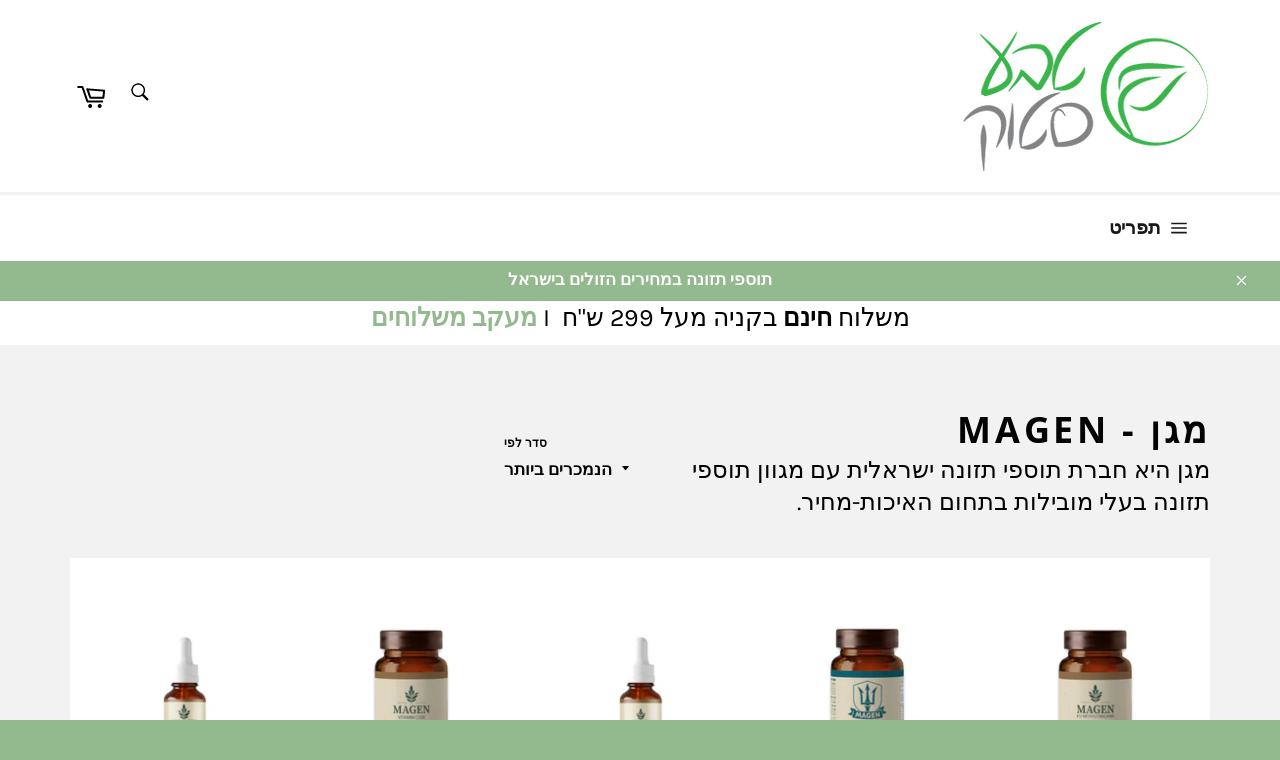

--- FILE ---
content_type: text/html; charset=utf-8
request_url: https://www.teva-stock.com/collections/magen
body_size: 22083
content:
<!doctype html>
<html class="no-js" lang="he">
<head>


<meta name="google-site-verification" content="aTWsYorTJ6bGf58BwEB2jM7Rn1oxvmT52PjkkcJkc8o" />

  <meta charset="utf-8">
  <meta http-equiv="X-UA-Compatible" content="IE=edge,chrome=1">
  <meta name="viewport" content="width=device-width,initial-scale=1">
  <meta name="theme-color" content="#ffffff">

  
    <link rel="shortcut icon" href="//www.teva-stock.com/cdn/shop/files/763cf1491f043b26585cffee764ac893_32x32.png?v=1614297704" type="image/png">
  

  <link rel="canonical" href="https://www.teva-stock.com/collections/magen">
  <title>
  מגן - MAGEN &ndash; טבע סטוק
  </title>

  
    <meta name="description" content="מגן היא חברת תוספי תזונה ישראלית עם מגוון תוספי תזונה בעלי מובילות בתחום האיכות-מחיר.">
  

  <!-- /snippets/social-meta-tags.liquid -->




<meta property="og:site_name" content="טבע סטוק">
<meta property="og:url" content="https://www.teva-stock.com/collections/magen">
<meta property="og:title" content="מגן - MAGEN">
<meta property="og:type" content="product.group">
<meta property="og:description" content="מגן היא חברת תוספי תזונה ישראלית עם מגוון תוספי תזונה בעלי מובילות בתחום האיכות-מחיר.">

<meta property="og:image" content="http://www.teva-stock.com/cdn/shop/collections/3_1200x1200.png?v=1606753142">
<meta property="og:image:secure_url" content="https://www.teva-stock.com/cdn/shop/collections/3_1200x1200.png?v=1606753142">


<meta name="twitter:card" content="summary_large_image">
<meta name="twitter:title" content="מגן - MAGEN">
<meta name="twitter:description" content="מגן היא חברת תוספי תזונה ישראלית עם מגוון תוספי תזונה בעלי מובילות בתחום האיכות-מחיר.">


  <script>
    document.documentElement.className = document.documentElement.className.replace('no-js', 'js');
  </script>

  <link href="//www.teva-stock.com/cdn/shop/t/9/assets/theme.scss.css?v=130319994263402104531763995804" rel="stylesheet" type="text/css" media="all" />
  <link href="//www.teva-stock.com/cdn/shop/t/9/assets/hebrew.scss.css?v=29370650692262964491600977125" rel="stylesheet" type="text/css" media="all" />

  <script>
    window.theme = window.theme || {};

    theme.strings = {
      stockAvailable: "",
      addToCart: "הוסף לסל הקניות",
      soldOut: "אזל המלאי",
      unavailable: "",
      noStockAvailable: "",
      willNotShipUntil: "",
      willBeInStockAfter: "",
      totalCartDiscount: "",
      addressError: "",
      addressNoResults: "",
      addressQueryLimit: "",
      authError: "",
      slideNumber: "שקף מספר [slide_number], current"
    };
  </script>

  <script src="//www.teva-stock.com/cdn/shop/t/9/assets/lazysizes.min.js?v=56045284683979784691597728034" async="async"></script>

  

  <script src="//www.teva-stock.com/cdn/shop/t/9/assets/vendor.js?v=59352919779726365461597728036" defer="defer"></script>

  

  <script src="//www.teva-stock.com/cdn/shop/t/9/assets/theme.js?v=17829490311171280061597728035" defer="defer"></script>

  <script>window.performance && window.performance.mark && window.performance.mark('shopify.content_for_header.start');</script><meta name="google-site-verification" content="5lpQYlGzLFScRtHL6HEPIwFgrych_6qJ7-3jpWFsBG0">
<meta id="shopify-digital-wallet" name="shopify-digital-wallet" content="/10850276/digital_wallets/dialog">
<meta name="shopify-checkout-api-token" content="72b1d7cfcceb0fa06605f9e11769b2da">
<meta id="in-context-paypal-metadata" data-shop-id="10850276" data-venmo-supported="false" data-environment="production" data-locale="en_US" data-paypal-v4="true" data-currency="ILS">
<link rel="alternate" type="application/atom+xml" title="Feed" href="/collections/magen.atom" />
<link rel="next" href="/collections/magen?page=2">
<link rel="alternate" type="application/json+oembed" href="https://www.teva-stock.com/collections/magen.oembed">
<script async="async" src="/checkouts/internal/preloads.js?locale=he-IL"></script>
<script id="shopify-features" type="application/json">{"accessToken":"72b1d7cfcceb0fa06605f9e11769b2da","betas":["rich-media-storefront-analytics"],"domain":"www.teva-stock.com","predictiveSearch":false,"shopId":10850276,"locale":"he"}</script>
<script>var Shopify = Shopify || {};
Shopify.shop = "vitaminerals.myshopify.com";
Shopify.locale = "he";
Shopify.currency = {"active":"ILS","rate":"1.0"};
Shopify.country = "IL";
Shopify.theme = {"name":"Venture","id":83277480020,"schema_name":"Venture","schema_version":"12.0.2","theme_store_id":775,"role":"main"};
Shopify.theme.handle = "null";
Shopify.theme.style = {"id":null,"handle":null};
Shopify.cdnHost = "www.teva-stock.com/cdn";
Shopify.routes = Shopify.routes || {};
Shopify.routes.root = "/";</script>
<script type="module">!function(o){(o.Shopify=o.Shopify||{}).modules=!0}(window);</script>
<script>!function(o){function n(){var o=[];function n(){o.push(Array.prototype.slice.apply(arguments))}return n.q=o,n}var t=o.Shopify=o.Shopify||{};t.loadFeatures=n(),t.autoloadFeatures=n()}(window);</script>
<script id="shop-js-analytics" type="application/json">{"pageType":"collection"}</script>
<script defer="defer" async type="module" src="//www.teva-stock.com/cdn/shopifycloud/shop-js/modules/v2/client.init-shop-cart-sync_IZsNAliE.en.esm.js"></script>
<script defer="defer" async type="module" src="//www.teva-stock.com/cdn/shopifycloud/shop-js/modules/v2/chunk.common_0OUaOowp.esm.js"></script>
<script type="module">
  await import("//www.teva-stock.com/cdn/shopifycloud/shop-js/modules/v2/client.init-shop-cart-sync_IZsNAliE.en.esm.js");
await import("//www.teva-stock.com/cdn/shopifycloud/shop-js/modules/v2/chunk.common_0OUaOowp.esm.js");

  window.Shopify.SignInWithShop?.initShopCartSync?.({"fedCMEnabled":true,"windoidEnabled":true});

</script>
<script>(function() {
  var isLoaded = false;
  function asyncLoad() {
    if (isLoaded) return;
    isLoaded = true;
    var urls = ["https:\/\/www.goldendev.win\/shopify\/add-to-cart\/js\/add-to-cart.js?shop=vitaminerals.myshopify.com","https:\/\/jsappcdn.hikeorders.com\/main\/assets\/js\/hko-accessibility.min.js?shop=vitaminerals.myshopify.com","https:\/\/chimpstatic.com\/mcjs-connected\/js\/users\/5430adfb691bf4c5363f98624\/c087b1c88e8b58a4117da57d4.js?shop=vitaminerals.myshopify.com","https:\/\/cdnicart.identixweb.com\/assets\/js\/editor_popup_modal.min.js?shop=vitaminerals.myshopify.com","https:\/\/cartconvert-scripts.esc-apps-cdn.com\/client.js?disableCart=0\u0026disableProduct=0\u0026disablePopup=0\u0026disablePopupCart=0\u0026shop=vitaminerals.myshopify.com","https:\/\/searchanise-ef84.kxcdn.com\/widgets\/shopify\/init.js?a=2b1U7W7S4G\u0026shop=vitaminerals.myshopify.com"];
    for (var i = 0; i < urls.length; i++) {
      var s = document.createElement('script');
      s.type = 'text/javascript';
      s.async = true;
      s.src = urls[i];
      var x = document.getElementsByTagName('script')[0];
      x.parentNode.insertBefore(s, x);
    }
  };
  if(window.attachEvent) {
    window.attachEvent('onload', asyncLoad);
  } else {
    window.addEventListener('load', asyncLoad, false);
  }
})();</script>
<script id="__st">var __st={"a":10850276,"offset":7200,"reqid":"9800aa46-de5e-4731-a586-5eeca3e4a5cc-1768544678","pageurl":"www.teva-stock.com\/collections\/magen","u":"9eac23685a5e","p":"collection","rtyp":"collection","rid":172706758740};</script>
<script>window.ShopifyPaypalV4VisibilityTracking = true;</script>
<script id="captcha-bootstrap">!function(){'use strict';const t='contact',e='account',n='new_comment',o=[[t,t],['blogs',n],['comments',n],[t,'customer']],c=[[e,'customer_login'],[e,'guest_login'],[e,'recover_customer_password'],[e,'create_customer']],r=t=>t.map((([t,e])=>`form[action*='/${t}']:not([data-nocaptcha='true']) input[name='form_type'][value='${e}']`)).join(','),a=t=>()=>t?[...document.querySelectorAll(t)].map((t=>t.form)):[];function s(){const t=[...o],e=r(t);return a(e)}const i='password',u='form_key',d=['recaptcha-v3-token','g-recaptcha-response','h-captcha-response',i],f=()=>{try{return window.sessionStorage}catch{return}},m='__shopify_v',_=t=>t.elements[u];function p(t,e,n=!1){try{const o=window.sessionStorage,c=JSON.parse(o.getItem(e)),{data:r}=function(t){const{data:e,action:n}=t;return t[m]||n?{data:e,action:n}:{data:t,action:n}}(c);for(const[e,n]of Object.entries(r))t.elements[e]&&(t.elements[e].value=n);n&&o.removeItem(e)}catch(o){console.error('form repopulation failed',{error:o})}}const l='form_type',E='cptcha';function T(t){t.dataset[E]=!0}const w=window,h=w.document,L='Shopify',v='ce_forms',y='captcha';let A=!1;((t,e)=>{const n=(g='f06e6c50-85a8-45c8-87d0-21a2b65856fe',I='https://cdn.shopify.com/shopifycloud/storefront-forms-hcaptcha/ce_storefront_forms_captcha_hcaptcha.v1.5.2.iife.js',D={infoText:'Protected by hCaptcha',privacyText:'Privacy',termsText:'Terms'},(t,e,n)=>{const o=w[L][v],c=o.bindForm;if(c)return c(t,g,e,D).then(n);var r;o.q.push([[t,g,e,D],n]),r=I,A||(h.body.append(Object.assign(h.createElement('script'),{id:'captcha-provider',async:!0,src:r})),A=!0)});var g,I,D;w[L]=w[L]||{},w[L][v]=w[L][v]||{},w[L][v].q=[],w[L][y]=w[L][y]||{},w[L][y].protect=function(t,e){n(t,void 0,e),T(t)},Object.freeze(w[L][y]),function(t,e,n,w,h,L){const[v,y,A,g]=function(t,e,n){const i=e?o:[],u=t?c:[],d=[...i,...u],f=r(d),m=r(i),_=r(d.filter((([t,e])=>n.includes(e))));return[a(f),a(m),a(_),s()]}(w,h,L),I=t=>{const e=t.target;return e instanceof HTMLFormElement?e:e&&e.form},D=t=>v().includes(t);t.addEventListener('submit',(t=>{const e=I(t);if(!e)return;const n=D(e)&&!e.dataset.hcaptchaBound&&!e.dataset.recaptchaBound,o=_(e),c=g().includes(e)&&(!o||!o.value);(n||c)&&t.preventDefault(),c&&!n&&(function(t){try{if(!f())return;!function(t){const e=f();if(!e)return;const n=_(t);if(!n)return;const o=n.value;o&&e.removeItem(o)}(t);const e=Array.from(Array(32),(()=>Math.random().toString(36)[2])).join('');!function(t,e){_(t)||t.append(Object.assign(document.createElement('input'),{type:'hidden',name:u})),t.elements[u].value=e}(t,e),function(t,e){const n=f();if(!n)return;const o=[...t.querySelectorAll(`input[type='${i}']`)].map((({name:t})=>t)),c=[...d,...o],r={};for(const[a,s]of new FormData(t).entries())c.includes(a)||(r[a]=s);n.setItem(e,JSON.stringify({[m]:1,action:t.action,data:r}))}(t,e)}catch(e){console.error('failed to persist form',e)}}(e),e.submit())}));const S=(t,e)=>{t&&!t.dataset[E]&&(n(t,e.some((e=>e===t))),T(t))};for(const o of['focusin','change'])t.addEventListener(o,(t=>{const e=I(t);D(e)&&S(e,y())}));const B=e.get('form_key'),M=e.get(l),P=B&&M;t.addEventListener('DOMContentLoaded',(()=>{const t=y();if(P)for(const e of t)e.elements[l].value===M&&p(e,B);[...new Set([...A(),...v().filter((t=>'true'===t.dataset.shopifyCaptcha))])].forEach((e=>S(e,t)))}))}(h,new URLSearchParams(w.location.search),n,t,e,['guest_login'])})(!0,!0)}();</script>
<script integrity="sha256-4kQ18oKyAcykRKYeNunJcIwy7WH5gtpwJnB7kiuLZ1E=" data-source-attribution="shopify.loadfeatures" defer="defer" src="//www.teva-stock.com/cdn/shopifycloud/storefront/assets/storefront/load_feature-a0a9edcb.js" crossorigin="anonymous"></script>
<script data-source-attribution="shopify.dynamic_checkout.dynamic.init">var Shopify=Shopify||{};Shopify.PaymentButton=Shopify.PaymentButton||{isStorefrontPortableWallets:!0,init:function(){window.Shopify.PaymentButton.init=function(){};var t=document.createElement("script");t.src="https://www.teva-stock.com/cdn/shopifycloud/portable-wallets/latest/portable-wallets.he.js",t.type="module",document.head.appendChild(t)}};
</script>
<script data-source-attribution="shopify.dynamic_checkout.buyer_consent">
  function portableWalletsHideBuyerConsent(e){var t=document.getElementById("shopify-buyer-consent"),n=document.getElementById("shopify-subscription-policy-button");t&&n&&(t.classList.add("hidden"),t.setAttribute("aria-hidden","true"),n.removeEventListener("click",e))}function portableWalletsShowBuyerConsent(e){var t=document.getElementById("shopify-buyer-consent"),n=document.getElementById("shopify-subscription-policy-button");t&&n&&(t.classList.remove("hidden"),t.removeAttribute("aria-hidden"),n.addEventListener("click",e))}window.Shopify?.PaymentButton&&(window.Shopify.PaymentButton.hideBuyerConsent=portableWalletsHideBuyerConsent,window.Shopify.PaymentButton.showBuyerConsent=portableWalletsShowBuyerConsent);
</script>
<script data-source-attribution="shopify.dynamic_checkout.cart.bootstrap">document.addEventListener("DOMContentLoaded",(function(){function t(){return document.querySelector("shopify-accelerated-checkout-cart, shopify-accelerated-checkout")}if(t())Shopify.PaymentButton.init();else{new MutationObserver((function(e,n){t()&&(Shopify.PaymentButton.init(),n.disconnect())})).observe(document.body,{childList:!0,subtree:!0})}}));
</script>
<link id="shopify-accelerated-checkout-styles" rel="stylesheet" media="screen" href="https://www.teva-stock.com/cdn/shopifycloud/portable-wallets/latest/accelerated-checkout-backwards-compat.css" crossorigin="anonymous">
<style id="shopify-accelerated-checkout-cart">
        #shopify-buyer-consent {
  margin-top: 1em;
  display: inline-block;
  width: 100%;
}

#shopify-buyer-consent.hidden {
  display: none;
}

#shopify-subscription-policy-button {
  background: none;
  border: none;
  padding: 0;
  text-decoration: underline;
  font-size: inherit;
  cursor: pointer;
}

#shopify-subscription-policy-button::before {
  box-shadow: none;
}

      </style>

<script>window.performance && window.performance.mark && window.performance.mark('shopify.content_for_header.end');</script>
         <script src="https://cdnjs.cloudflare.com/ajax/libs/jquery/3.2.1/jquery.min.js"></script>
  
 <!-- Facebook Pixel Code -->
<script>
!function(f,b,e,v,n,t,s){if(f.fbq)return;n=f.fbq=function(){n.callMethod?
n.callMethod.apply(n,arguments):n.queue.push(arguments)};if(!f._fbq)f._fbq=n;
n.push=n;n.loaded=!0;n.version='2.0';n.queue=[];t=b.createElement(e);t.async=!0;
t.src=v;s=b.getElementsByTagName(e)[0];s.parentNode.insertBefore(t,s)}(window,
document,'script','https://connect.facebook.net/en_US/fbevents.js');
fbq('init', '1793412290910821'); // Insert your pixel ID here.
fbq('track', 'PageView');
</script>
<noscript><img height="1" width="1" style="display:none"
src="https://www.facebook.com/tr?id=1793412290910821&ev=PageView&noscript=1"
/></noscript>
<!-- DO NOT MODIFY -->
<!-- End Facebook Pixel Code -->


<link href="https://monorail-edge.shopifysvc.com" rel="dns-prefetch">
<script>(function(){if ("sendBeacon" in navigator && "performance" in window) {try {var session_token_from_headers = performance.getEntriesByType('navigation')[0].serverTiming.find(x => x.name == '_s').description;} catch {var session_token_from_headers = undefined;}var session_cookie_matches = document.cookie.match(/_shopify_s=([^;]*)/);var session_token_from_cookie = session_cookie_matches && session_cookie_matches.length === 2 ? session_cookie_matches[1] : "";var session_token = session_token_from_headers || session_token_from_cookie || "";function handle_abandonment_event(e) {var entries = performance.getEntries().filter(function(entry) {return /monorail-edge.shopifysvc.com/.test(entry.name);});if (!window.abandonment_tracked && entries.length === 0) {window.abandonment_tracked = true;var currentMs = Date.now();var navigation_start = performance.timing.navigationStart;var payload = {shop_id: 10850276,url: window.location.href,navigation_start,duration: currentMs - navigation_start,session_token,page_type: "collection"};window.navigator.sendBeacon("https://monorail-edge.shopifysvc.com/v1/produce", JSON.stringify({schema_id: "online_store_buyer_site_abandonment/1.1",payload: payload,metadata: {event_created_at_ms: currentMs,event_sent_at_ms: currentMs}}));}}window.addEventListener('pagehide', handle_abandonment_event);}}());</script>
<script id="web-pixels-manager-setup">(function e(e,d,r,n,o){if(void 0===o&&(o={}),!Boolean(null===(a=null===(i=window.Shopify)||void 0===i?void 0:i.analytics)||void 0===a?void 0:a.replayQueue)){var i,a;window.Shopify=window.Shopify||{};var t=window.Shopify;t.analytics=t.analytics||{};var s=t.analytics;s.replayQueue=[],s.publish=function(e,d,r){return s.replayQueue.push([e,d,r]),!0};try{self.performance.mark("wpm:start")}catch(e){}var l=function(){var e={modern:/Edge?\/(1{2}[4-9]|1[2-9]\d|[2-9]\d{2}|\d{4,})\.\d+(\.\d+|)|Firefox\/(1{2}[4-9]|1[2-9]\d|[2-9]\d{2}|\d{4,})\.\d+(\.\d+|)|Chrom(ium|e)\/(9{2}|\d{3,})\.\d+(\.\d+|)|(Maci|X1{2}).+ Version\/(15\.\d+|(1[6-9]|[2-9]\d|\d{3,})\.\d+)([,.]\d+|)( \(\w+\)|)( Mobile\/\w+|) Safari\/|Chrome.+OPR\/(9{2}|\d{3,})\.\d+\.\d+|(CPU[ +]OS|iPhone[ +]OS|CPU[ +]iPhone|CPU IPhone OS|CPU iPad OS)[ +]+(15[._]\d+|(1[6-9]|[2-9]\d|\d{3,})[._]\d+)([._]\d+|)|Android:?[ /-](13[3-9]|1[4-9]\d|[2-9]\d{2}|\d{4,})(\.\d+|)(\.\d+|)|Android.+Firefox\/(13[5-9]|1[4-9]\d|[2-9]\d{2}|\d{4,})\.\d+(\.\d+|)|Android.+Chrom(ium|e)\/(13[3-9]|1[4-9]\d|[2-9]\d{2}|\d{4,})\.\d+(\.\d+|)|SamsungBrowser\/([2-9]\d|\d{3,})\.\d+/,legacy:/Edge?\/(1[6-9]|[2-9]\d|\d{3,})\.\d+(\.\d+|)|Firefox\/(5[4-9]|[6-9]\d|\d{3,})\.\d+(\.\d+|)|Chrom(ium|e)\/(5[1-9]|[6-9]\d|\d{3,})\.\d+(\.\d+|)([\d.]+$|.*Safari\/(?![\d.]+ Edge\/[\d.]+$))|(Maci|X1{2}).+ Version\/(10\.\d+|(1[1-9]|[2-9]\d|\d{3,})\.\d+)([,.]\d+|)( \(\w+\)|)( Mobile\/\w+|) Safari\/|Chrome.+OPR\/(3[89]|[4-9]\d|\d{3,})\.\d+\.\d+|(CPU[ +]OS|iPhone[ +]OS|CPU[ +]iPhone|CPU IPhone OS|CPU iPad OS)[ +]+(10[._]\d+|(1[1-9]|[2-9]\d|\d{3,})[._]\d+)([._]\d+|)|Android:?[ /-](13[3-9]|1[4-9]\d|[2-9]\d{2}|\d{4,})(\.\d+|)(\.\d+|)|Mobile Safari.+OPR\/([89]\d|\d{3,})\.\d+\.\d+|Android.+Firefox\/(13[5-9]|1[4-9]\d|[2-9]\d{2}|\d{4,})\.\d+(\.\d+|)|Android.+Chrom(ium|e)\/(13[3-9]|1[4-9]\d|[2-9]\d{2}|\d{4,})\.\d+(\.\d+|)|Android.+(UC? ?Browser|UCWEB|U3)[ /]?(15\.([5-9]|\d{2,})|(1[6-9]|[2-9]\d|\d{3,})\.\d+)\.\d+|SamsungBrowser\/(5\.\d+|([6-9]|\d{2,})\.\d+)|Android.+MQ{2}Browser\/(14(\.(9|\d{2,})|)|(1[5-9]|[2-9]\d|\d{3,})(\.\d+|))(\.\d+|)|K[Aa][Ii]OS\/(3\.\d+|([4-9]|\d{2,})\.\d+)(\.\d+|)/},d=e.modern,r=e.legacy,n=navigator.userAgent;return n.match(d)?"modern":n.match(r)?"legacy":"unknown"}(),u="modern"===l?"modern":"legacy",c=(null!=n?n:{modern:"",legacy:""})[u],f=function(e){return[e.baseUrl,"/wpm","/b",e.hashVersion,"modern"===e.buildTarget?"m":"l",".js"].join("")}({baseUrl:d,hashVersion:r,buildTarget:u}),m=function(e){var d=e.version,r=e.bundleTarget,n=e.surface,o=e.pageUrl,i=e.monorailEndpoint;return{emit:function(e){var a=e.status,t=e.errorMsg,s=(new Date).getTime(),l=JSON.stringify({metadata:{event_sent_at_ms:s},events:[{schema_id:"web_pixels_manager_load/3.1",payload:{version:d,bundle_target:r,page_url:o,status:a,surface:n,error_msg:t},metadata:{event_created_at_ms:s}}]});if(!i)return console&&console.warn&&console.warn("[Web Pixels Manager] No Monorail endpoint provided, skipping logging."),!1;try{return self.navigator.sendBeacon.bind(self.navigator)(i,l)}catch(e){}var u=new XMLHttpRequest;try{return u.open("POST",i,!0),u.setRequestHeader("Content-Type","text/plain"),u.send(l),!0}catch(e){return console&&console.warn&&console.warn("[Web Pixels Manager] Got an unhandled error while logging to Monorail."),!1}}}}({version:r,bundleTarget:l,surface:e.surface,pageUrl:self.location.href,monorailEndpoint:e.monorailEndpoint});try{o.browserTarget=l,function(e){var d=e.src,r=e.async,n=void 0===r||r,o=e.onload,i=e.onerror,a=e.sri,t=e.scriptDataAttributes,s=void 0===t?{}:t,l=document.createElement("script"),u=document.querySelector("head"),c=document.querySelector("body");if(l.async=n,l.src=d,a&&(l.integrity=a,l.crossOrigin="anonymous"),s)for(var f in s)if(Object.prototype.hasOwnProperty.call(s,f))try{l.dataset[f]=s[f]}catch(e){}if(o&&l.addEventListener("load",o),i&&l.addEventListener("error",i),u)u.appendChild(l);else{if(!c)throw new Error("Did not find a head or body element to append the script");c.appendChild(l)}}({src:f,async:!0,onload:function(){if(!function(){var e,d;return Boolean(null===(d=null===(e=window.Shopify)||void 0===e?void 0:e.analytics)||void 0===d?void 0:d.initialized)}()){var d=window.webPixelsManager.init(e)||void 0;if(d){var r=window.Shopify.analytics;r.replayQueue.forEach((function(e){var r=e[0],n=e[1],o=e[2];d.publishCustomEvent(r,n,o)})),r.replayQueue=[],r.publish=d.publishCustomEvent,r.visitor=d.visitor,r.initialized=!0}}},onerror:function(){return m.emit({status:"failed",errorMsg:"".concat(f," has failed to load")})},sri:function(e){var d=/^sha384-[A-Za-z0-9+/=]+$/;return"string"==typeof e&&d.test(e)}(c)?c:"",scriptDataAttributes:o}),m.emit({status:"loading"})}catch(e){m.emit({status:"failed",errorMsg:(null==e?void 0:e.message)||"Unknown error"})}}})({shopId: 10850276,storefrontBaseUrl: "https://www.teva-stock.com",extensionsBaseUrl: "https://extensions.shopifycdn.com/cdn/shopifycloud/web-pixels-manager",monorailEndpoint: "https://monorail-edge.shopifysvc.com/unstable/produce_batch",surface: "storefront-renderer",enabledBetaFlags: ["2dca8a86"],webPixelsConfigList: [{"id":"2054848819","configuration":"{\"config\":\"{\\\"google_tag_ids\\\":[\\\"AW-17793905147\\\",\\\"GT-NFRMWCTZ\\\"],\\\"target_country\\\":\\\"IL\\\",\\\"gtag_events\\\":[{\\\"type\\\":\\\"begin_checkout\\\",\\\"action_label\\\":\\\"AW-17793905147\\\/Osr3CMLPj88bEPvj5aRC\\\"},{\\\"type\\\":\\\"search\\\",\\\"action_label\\\":\\\"AW-17793905147\\\/ba6tCM7Pj88bEPvj5aRC\\\"},{\\\"type\\\":\\\"view_item\\\",\\\"action_label\\\":[\\\"AW-17793905147\\\/LVUoCMvPj88bEPvj5aRC\\\",\\\"MC-55M2LHQKFK\\\"]},{\\\"type\\\":\\\"purchase\\\",\\\"action_label\\\":[\\\"AW-17793905147\\\/X4mZCL_Pj88bEPvj5aRC\\\",\\\"MC-55M2LHQKFK\\\"]},{\\\"type\\\":\\\"page_view\\\",\\\"action_label\\\":[\\\"AW-17793905147\\\/AOOMCMjPj88bEPvj5aRC\\\",\\\"MC-55M2LHQKFK\\\"]},{\\\"type\\\":\\\"add_payment_info\\\",\\\"action_label\\\":\\\"AW-17793905147\\\/IiyECNHPj88bEPvj5aRC\\\"},{\\\"type\\\":\\\"add_to_cart\\\",\\\"action_label\\\":\\\"AW-17793905147\\\/sKGHCMXPj88bEPvj5aRC\\\"}],\\\"enable_monitoring_mode\\\":false}\"}","eventPayloadVersion":"v1","runtimeContext":"OPEN","scriptVersion":"b2a88bafab3e21179ed38636efcd8a93","type":"APP","apiClientId":1780363,"privacyPurposes":[],"dataSharingAdjustments":{"protectedCustomerApprovalScopes":["read_customer_address","read_customer_email","read_customer_name","read_customer_personal_data","read_customer_phone"]}},{"id":"140706099","configuration":"{\"apiKey\":\"2b1U7W7S4G\", \"host\":\"searchserverapi.com\"}","eventPayloadVersion":"v1","runtimeContext":"STRICT","scriptVersion":"5559ea45e47b67d15b30b79e7c6719da","type":"APP","apiClientId":578825,"privacyPurposes":["ANALYTICS"],"dataSharingAdjustments":{"protectedCustomerApprovalScopes":["read_customer_personal_data"]}},{"id":"143360307","eventPayloadVersion":"v1","runtimeContext":"LAX","scriptVersion":"1","type":"CUSTOM","privacyPurposes":["ANALYTICS"],"name":"Google Analytics tag (migrated)"},{"id":"shopify-app-pixel","configuration":"{}","eventPayloadVersion":"v1","runtimeContext":"STRICT","scriptVersion":"0450","apiClientId":"shopify-pixel","type":"APP","privacyPurposes":["ANALYTICS","MARKETING"]},{"id":"shopify-custom-pixel","eventPayloadVersion":"v1","runtimeContext":"LAX","scriptVersion":"0450","apiClientId":"shopify-pixel","type":"CUSTOM","privacyPurposes":["ANALYTICS","MARKETING"]}],isMerchantRequest: false,initData: {"shop":{"name":"טבע סטוק","paymentSettings":{"currencyCode":"ILS"},"myshopifyDomain":"vitaminerals.myshopify.com","countryCode":"IL","storefrontUrl":"https:\/\/www.teva-stock.com"},"customer":null,"cart":null,"checkout":null,"productVariants":[],"purchasingCompany":null},},"https://www.teva-stock.com/cdn","fcfee988w5aeb613cpc8e4bc33m6693e112",{"modern":"","legacy":""},{"shopId":"10850276","storefrontBaseUrl":"https:\/\/www.teva-stock.com","extensionBaseUrl":"https:\/\/extensions.shopifycdn.com\/cdn\/shopifycloud\/web-pixels-manager","surface":"storefront-renderer","enabledBetaFlags":"[\"2dca8a86\"]","isMerchantRequest":"false","hashVersion":"fcfee988w5aeb613cpc8e4bc33m6693e112","publish":"custom","events":"[[\"page_viewed\",{}],[\"collection_viewed\",{\"collection\":{\"id\":\"172706758740\",\"title\":\"מגן - MAGEN\",\"productVariants\":[{\"price\":{\"amount\":31.9,\"currencyCode\":\"ILS\"},\"product\":{\"title\":\"מגן - ויטמין די-1000 - 20 מ\\\"ל\",\"vendor\":\"מגן\",\"id\":\"6545482285140\",\"untranslatedTitle\":\"מגן - ויטמין די-1000 - 20 מ\\\"ל\",\"url\":\"\/products\/copy-of-b12-90\",\"type\":\"1. ויטמינים\"},\"id\":\"39266920693844\",\"image\":{\"src\":\"\/\/www.teva-stock.com\/cdn\/shop\/files\/MAGEN_2_f4c7b969-14c7-4839-bc63-97939b36f697.png?v=1750839972\"},\"sku\":\"7290018365281\",\"title\":\"Default Title\",\"untranslatedTitle\":\"Default Title\"},{\"price\":{\"amount\":55.0,\"currencyCode\":\"ILS\"},\"product\":{\"title\":\"מגן - ויטמין סי 500 לא חומצי - 90 כמוסות\",\"vendor\":\"מגן\",\"id\":\"4802581135444\",\"untranslatedTitle\":\"מגן - ויטמין סי 500 לא חומצי - 90 כמוסות\",\"url\":\"\/products\/copy-of-36-90\",\"type\":\"1. ויטמינים\"},\"id\":\"32957801955412\",\"image\":{\"src\":\"\/\/www.teva-stock.com\/cdn\/shop\/files\/MAGEN.png?v=1750691420\"},\"sku\":\"7290018365205\",\"title\":\"Default Title\",\"untranslatedTitle\":\"Default Title\"},{\"price\":{\"amount\":49.9,\"currencyCode\":\"ILS\"},\"product\":{\"title\":\"מבצע לזמן מוגבל - מגן - ר.ל.ק.ס להרגעה - 50 מ\\\"ל\",\"vendor\":\"מגן\",\"id\":\"8799237243187\",\"untranslatedTitle\":\"מבצע לזמן מוגבל - מגן - ר.ל.ק.ס להרגעה - 50 מ\\\"ל\",\"url\":\"\/products\/copy-of-322\",\"type\":\"צמחים\"},\"id\":\"47351401218355\",\"image\":{\"src\":\"\/\/www.teva-stock.com\/cdn\/shop\/files\/MAGEN_2_7c5ea481-5174-444d-b1b5-de594fcc9c9e.png?v=1750839840\"},\"sku\":null,\"title\":\"Default Title\",\"untranslatedTitle\":\"Default Title\"},{\"price\":{\"amount\":115.0,\"currencyCode\":\"ILS\"},\"product\":{\"title\":\"מגן - אומגה 3  - אומגה 1000 - 100 כמוסות - במבצע\",\"vendor\":\"מגן\",\"id\":\"9494106014003\",\"untranslatedTitle\":\"מגן - אומגה 3  - אומגה 1000 - 100 כמוסות - במבצע\",\"url\":\"\/products\/3-1000-100\",\"type\":\"אומגה 3\"},\"id\":\"50273227276595\",\"image\":{\"src\":\"\/\/www.teva-stock.com\/cdn\/shop\/files\/IMG-20240917-WA0016.jpg?v=1734532578\"},\"sku\":\"7290001066058\",\"title\":\"Default Title\",\"untranslatedTitle\":\"Default Title\"},{\"price\":{\"amount\":55.0,\"currencyCode\":\"ILS\"},\"product\":{\"title\":\"מגן - ויטמין B12 מתילקובלמין - 90 לכסניות\",\"vendor\":\"מגן\",\"id\":\"6545482219604\",\"untranslatedTitle\":\"מגן - ויטמין B12 מתילקובלמין - 90 לכסניות\",\"url\":\"\/products\/b12-90\",\"type\":\"1. ויטמינים\"},\"id\":\"39266920530004\",\"image\":{\"src\":\"\/\/www.teva-stock.com\/cdn\/shop\/files\/12-MAGEN.png?v=1750691480\"},\"sku\":\"7290018439975\",\"title\":\"Default Title\",\"untranslatedTitle\":\"Default Title\"},{\"price\":{\"amount\":65.0,\"currencyCode\":\"ILS\"},\"product\":{\"title\":\"מגן - אבץ פיקולינט - 90 כמוסות\",\"vendor\":\"מגן\",\"id\":\"6610047369300\",\"untranslatedTitle\":\"מגן - אבץ פיקולינט - 90 כמוסות\",\"url\":\"\/products\/copy-of-54\",\"type\":\"2. מינרלים\"},\"id\":\"39391108038740\",\"image\":{\"src\":\"\/\/www.teva-stock.com\/cdn\/shop\/files\/MAGEN_d8d8431f-cea5-467f-a967-636822b39e48.png?v=1750692491\"},\"sku\":\"7290018365366\",\"title\":\"Default Title\",\"untranslatedTitle\":\"Default Title\"},{\"price\":{\"amount\":89.9,\"currencyCode\":\"ILS\"},\"product\":{\"title\":\"כורכום C3 - מגן - 60 כמוסות\",\"vendor\":\"מגן\",\"id\":\"4800996540500\",\"untranslatedTitle\":\"כורכום C3 - מגן - 60 כמוסות\",\"url\":\"\/products\/60-177\",\"type\":\"צמחים\"},\"id\":\"32954009714772\",\"image\":{\"src\":\"\/\/www.teva-stock.com\/cdn\/shop\/files\/MAGEN_0c40231a-e8f7-48ed-b9e6-10ee2902dc43.png?v=1750692036\"},\"sku\":\"7290018365229\",\"title\":\"Default Title\",\"untranslatedTitle\":\"Default Title\"},{\"price\":{\"amount\":95.0,\"currencyCode\":\"ILS\"},\"product\":{\"title\":\"מגן - פרוביוטיקה 10 - 60 כמוסות\",\"vendor\":\"מגן\",\"id\":\"4694471573588\",\"untranslatedTitle\":\"מגן - פרוביוטיקה 10 - 60 כמוסות\",\"url\":\"\/products\/10-87\",\"type\":\"פרוביוטיקה\"},\"id\":\"32541178495060\",\"image\":{\"src\":\"\/\/www.teva-stock.com\/cdn\/shop\/files\/MAGEN_1.png?v=1750691970\"},\"sku\":\"7290015318013\",\"title\":\"Default Title\",\"untranslatedTitle\":\"Default Title\"},{\"price\":{\"amount\":129.9,\"currencyCode\":\"ILS\"},\"product\":{\"title\":\"מגן - HSN קומפלקס - 90 כמוסות\",\"vendor\":\"מגן\",\"id\":\"6797183352916\",\"untranslatedTitle\":\"מגן - HSN קומפלקס - 90 כמוסות\",\"url\":\"\/products\/copy-of-165\",\"type\":\"1. ויטמינים\"},\"id\":\"39891737935956\",\"image\":{\"src\":\"\/\/www.teva-stock.com\/cdn\/shop\/files\/HSN-MAGEN.png?v=1750692397\"},\"sku\":\"7290018365762\",\"title\":\"Default Title\",\"untranslatedTitle\":\"Default Title\"},{\"price\":{\"amount\":59.9,\"currencyCode\":\"ILS\"},\"product\":{\"title\":\"מגן - ברזל 36 מ\\\"ג - 90 כמוסות\",\"vendor\":\"מגן\",\"id\":\"4694476456020\",\"untranslatedTitle\":\"מגן - ברזל 36 מ\\\"ג - 90 כמוסות\",\"url\":\"\/products\/36-90\",\"type\":\"2. מינרלים\"},\"id\":\"32541197434964\",\"image\":{\"src\":\"\/\/www.teva-stock.com\/cdn\/shop\/files\/MAGEN_1eab2ec9-467e-46b5-889f-a522841f5926.png?v=1750692244\"},\"sku\":\"7290015318020\",\"title\":\"Default Title\",\"untranslatedTitle\":\"Default Title\"},{\"price\":{\"amount\":99.9,\"currencyCode\":\"ILS\"},\"product\":{\"title\":\"מגן - סידן אלמוגים - 90 כמוסות\",\"vendor\":\"מגן\",\"id\":\"6727231111252\",\"untranslatedTitle\":\"מגן - סידן אלמוגים - 90 כמוסות\",\"url\":\"\/products\/90-62\",\"type\":\"2. מינרלים\"},\"id\":\"39693473906772\",\"image\":{\"src\":\"\/\/www.teva-stock.com\/cdn\/shop\/files\/MAGEN_41dc76dc-5759-4122-b805-668538ee29c6.png?v=1750692444\"},\"sku\":\"7290018365076\",\"title\":\"Default Title\",\"untranslatedTitle\":\"Default Title\"},{\"price\":{\"amount\":94.9,\"currencyCode\":\"ILS\"},\"product\":{\"title\":\"מגן - שמן אורגנו פראי - 50 מ\\\"ל\",\"vendor\":\"מגן\",\"id\":\"6714447134804\",\"untranslatedTitle\":\"מגן - שמן אורגנו פראי - 50 מ\\\"ל\",\"url\":\"\/products\/copy-of-113\",\"type\":\"צמחים\"},\"id\":\"39652663984212\",\"image\":{\"src\":\"\/\/www.teva-stock.com\/cdn\/shop\/files\/MAGEN_2_9afcea78-17b4-445a-a46b-cd93e8938907.png?v=1750839884\"},\"sku\":\"7290018439661\",\"title\":\"Default Title\",\"untranslatedTitle\":\"Default Title\"},{\"price\":{\"amount\":75.0,\"currencyCode\":\"ILS\"},\"product\":{\"title\":\"מגן - עלי מורינגה - 100 כמוסות\",\"vendor\":\"מגן\",\"id\":\"6714446905428\",\"untranslatedTitle\":\"מגן - עלי מורינגה - 100 כמוסות\",\"url\":\"\/products\/100-100\",\"type\":\"צמחים\"},\"id\":\"39652663951444\",\"image\":{\"src\":\"\/\/www.teva-stock.com\/cdn\/shop\/files\/MAGEN_2.png?v=1750691798\"},\"sku\":\"7290018439647\",\"title\":\"Default Title\",\"untranslatedTitle\":\"Default Title\"},{\"price\":{\"amount\":59.9,\"currencyCode\":\"ILS\"},\"product\":{\"title\":\"מגן - ר.ל.ק.ס - 50 מ\\\"ל\",\"vendor\":\"מגן\",\"id\":\"6610046812244\",\"untranslatedTitle\":\"מגן - ר.ל.ק.ס - 50 מ\\\"ל\",\"url\":\"\/products\/50-84\",\"type\":\"צמחים\"},\"id\":\"39391104860244\",\"image\":{\"src\":\"\/\/www.teva-stock.com\/cdn\/shop\/files\/MAGEN_2_b182bff6-77bc-4d17-b8a7-51d8b18001ea.png?v=1750839926\"},\"sku\":\"7290018365373\",\"title\":\"Default Title\",\"untranslatedTitle\":\"Default Title\"},{\"price\":{\"amount\":99.9,\"currencyCode\":\"ILS\"},\"product\":{\"title\":\"מגן - קיו10 100 מ\\\"ג - 60 כמוסות\",\"vendor\":\"מגן\",\"id\":\"8604421652787\",\"untranslatedTitle\":\"מגן - קיו10 100 מ\\\"ג - 60 כמוסות\",\"url\":\"\/products\/copy-of-36-91\",\"type\":\"2. מינרלים\"},\"id\":\"46749576659251\",\"image\":{\"src\":\"\/\/www.teva-stock.com\/cdn\/shop\/files\/MAGEN_d1c4377d-62ef-45aa-be43-f3da1f8c7dc5.png?v=1750691755\"},\"sku\":null,\"title\":\"Default Title\",\"untranslatedTitle\":\"Default Title\"},{\"price\":{\"amount\":49.9,\"currencyCode\":\"ILS\"},\"product\":{\"title\":\"מגן - חליטת צמחים - DTX דיטוקס - 100 גרם\",\"vendor\":\"מגן\",\"id\":\"9544594030899\",\"untranslatedTitle\":\"מגן - חליטת צמחים - DTX דיטוקס - 100 גרם\",\"url\":\"\/products\/dtx-100\",\"type\":\"חליטות\"},\"id\":\"50507714199859\",\"image\":{\"src\":\"\/\/www.teva-stock.com\/cdn\/shop\/files\/DTX.jpg?v=1734533730\"},\"sku\":null,\"title\":\"Default Title\",\"untranslatedTitle\":\"Default Title\"},{\"price\":{\"amount\":49.9,\"currencyCode\":\"ILS\"},\"product\":{\"title\":\"מגן - חליטת צמחים - RELIF ריליף - 100 גרם\",\"vendor\":\"מגן\",\"id\":\"9544594325811\",\"untranslatedTitle\":\"מגן - חליטת צמחים - RELIF ריליף - 100 גרם\",\"url\":\"\/products\/relif-100\",\"type\":\"חליטות\"},\"id\":\"50507715707187\",\"image\":{\"src\":\"\/\/www.teva-stock.com\/cdn\/shop\/files\/RLIF.jpg?v=1734534563\"},\"sku\":null,\"title\":\"Default Title\",\"untranslatedTitle\":\"Default Title\"},{\"price\":{\"amount\":49.9,\"currencyCode\":\"ILS\"},\"product\":{\"title\":\"מגן - חליטת צמחים - RLX רילקס - 100 גרם\",\"vendor\":\"מגן\",\"id\":\"9544593932595\",\"untranslatedTitle\":\"מגן - חליטת צמחים - RLX רילקס - 100 גרם\",\"url\":\"\/products\/rlx-100\",\"type\":\"חליטות\"},\"id\":\"50507713872179\",\"image\":{\"src\":\"\/\/www.teva-stock.com\/cdn\/shop\/files\/RLX.jpg?v=1734534569\"},\"sku\":null,\"title\":\"Default Title\",\"untranslatedTitle\":\"Default Title\"},{\"price\":{\"amount\":29.9,\"currencyCode\":\"ILS\"},\"product\":{\"title\":\"מגן - חליטת צמחים - RLX רילקס - 50 גרם\",\"vendor\":\"מגן\",\"id\":\"9848321245491\",\"untranslatedTitle\":\"מגן - חליטת צמחים - RLX רילקס - 50 גרם\",\"url\":\"\/products\/rlx-50\",\"type\":\"חליטות\"},\"id\":\"52314397147443\",\"image\":{\"src\":\"\/\/www.teva-stock.com\/cdn\/shop\/files\/1_2_ee8f89a9-69d4-4939-817d-a07029e02b38.png?v=1756312356\"},\"sku\":null,\"title\":\"Default Title\",\"untranslatedTitle\":\"Default Title\"},{\"price\":{\"amount\":95.0,\"currencyCode\":\"ILS\"},\"product\":{\"title\":\"מגן - די מאנוז - 60 כמוסות\",\"vendor\":\"מגן\",\"id\":\"4800996212820\",\"untranslatedTitle\":\"מגן - די מאנוז - 60 כמוסות\",\"url\":\"\/products\/60-176\",\"type\":\"1. ויטמינים\"},\"id\":\"32954009354324\",\"image\":{\"src\":\"\/\/www.teva-stock.com\/cdn\/shop\/files\/MAGEN_1313b14c-a065-4a72-af95-84c52bafb76b.png?v=1750691904\"},\"sku\":\"7290018365212\",\"title\":\"Default Title\",\"untranslatedTitle\":\"Default Title\"}]}}]]"});</script><script>
  window.ShopifyAnalytics = window.ShopifyAnalytics || {};
  window.ShopifyAnalytics.meta = window.ShopifyAnalytics.meta || {};
  window.ShopifyAnalytics.meta.currency = 'ILS';
  var meta = {"products":[{"id":6545482285140,"gid":"gid:\/\/shopify\/Product\/6545482285140","vendor":"מגן","type":"1. ויטמינים","handle":"copy-of-b12-90","variants":[{"id":39266920693844,"price":3190,"name":"מגן - ויטמין די-1000 - 20 מ\"ל","public_title":null,"sku":"7290018365281"}],"remote":false},{"id":4802581135444,"gid":"gid:\/\/shopify\/Product\/4802581135444","vendor":"מגן","type":"1. ויטמינים","handle":"copy-of-36-90","variants":[{"id":32957801955412,"price":5500,"name":"מגן - ויטמין סי 500 לא חומצי - 90 כמוסות","public_title":null,"sku":"7290018365205"}],"remote":false},{"id":8799237243187,"gid":"gid:\/\/shopify\/Product\/8799237243187","vendor":"מגן","type":"צמחים","handle":"copy-of-322","variants":[{"id":47351401218355,"price":4990,"name":"מבצע לזמן מוגבל - מגן - ר.ל.ק.ס להרגעה - 50 מ\"ל","public_title":null,"sku":null}],"remote":false},{"id":9494106014003,"gid":"gid:\/\/shopify\/Product\/9494106014003","vendor":"מגן","type":"אומגה 3","handle":"3-1000-100","variants":[{"id":50273227276595,"price":11500,"name":"מגן - אומגה 3  - אומגה 1000 - 100 כמוסות - במבצע","public_title":null,"sku":"7290001066058"}],"remote":false},{"id":6545482219604,"gid":"gid:\/\/shopify\/Product\/6545482219604","vendor":"מגן","type":"1. ויטמינים","handle":"b12-90","variants":[{"id":39266920530004,"price":5500,"name":"מגן - ויטמין B12 מתילקובלמין - 90 לכסניות","public_title":null,"sku":"7290018439975"}],"remote":false},{"id":6610047369300,"gid":"gid:\/\/shopify\/Product\/6610047369300","vendor":"מגן","type":"2. מינרלים","handle":"copy-of-54","variants":[{"id":39391108038740,"price":6500,"name":"מגן - אבץ פיקולינט - 90 כמוסות","public_title":null,"sku":"7290018365366"}],"remote":false},{"id":4800996540500,"gid":"gid:\/\/shopify\/Product\/4800996540500","vendor":"מגן","type":"צמחים","handle":"60-177","variants":[{"id":32954009714772,"price":8990,"name":"כורכום C3 - מגן - 60 כמוסות","public_title":null,"sku":"7290018365229"}],"remote":false},{"id":4694471573588,"gid":"gid:\/\/shopify\/Product\/4694471573588","vendor":"מגן","type":"פרוביוטיקה","handle":"10-87","variants":[{"id":32541178495060,"price":9500,"name":"מגן - פרוביוטיקה 10 - 60 כמוסות","public_title":null,"sku":"7290015318013"}],"remote":false},{"id":6797183352916,"gid":"gid:\/\/shopify\/Product\/6797183352916","vendor":"מגן","type":"1. ויטמינים","handle":"copy-of-165","variants":[{"id":39891737935956,"price":12990,"name":"מגן - HSN קומפלקס - 90 כמוסות","public_title":null,"sku":"7290018365762"}],"remote":false},{"id":4694476456020,"gid":"gid:\/\/shopify\/Product\/4694476456020","vendor":"מגן","type":"2. מינרלים","handle":"36-90","variants":[{"id":32541197434964,"price":5990,"name":"מגן - ברזל 36 מ\"ג - 90 כמוסות","public_title":null,"sku":"7290015318020"}],"remote":false},{"id":6727231111252,"gid":"gid:\/\/shopify\/Product\/6727231111252","vendor":"מגן","type":"2. מינרלים","handle":"90-62","variants":[{"id":39693473906772,"price":9990,"name":"מגן - סידן אלמוגים - 90 כמוסות","public_title":null,"sku":"7290018365076"}],"remote":false},{"id":6714447134804,"gid":"gid:\/\/shopify\/Product\/6714447134804","vendor":"מגן","type":"צמחים","handle":"copy-of-113","variants":[{"id":39652663984212,"price":9490,"name":"מגן - שמן אורגנו פראי - 50 מ\"ל","public_title":null,"sku":"7290018439661"}],"remote":false},{"id":6714446905428,"gid":"gid:\/\/shopify\/Product\/6714446905428","vendor":"מגן","type":"צמחים","handle":"100-100","variants":[{"id":39652663951444,"price":7500,"name":"מגן - עלי מורינגה - 100 כמוסות","public_title":null,"sku":"7290018439647"}],"remote":false},{"id":6610046812244,"gid":"gid:\/\/shopify\/Product\/6610046812244","vendor":"מגן","type":"צמחים","handle":"50-84","variants":[{"id":39391104860244,"price":5990,"name":"מגן - ר.ל.ק.ס - 50 מ\"ל","public_title":null,"sku":"7290018365373"}],"remote":false},{"id":8604421652787,"gid":"gid:\/\/shopify\/Product\/8604421652787","vendor":"מגן","type":"2. מינרלים","handle":"copy-of-36-91","variants":[{"id":46749576659251,"price":9990,"name":"מגן - קיו10 100 מ\"ג - 60 כמוסות","public_title":null,"sku":null}],"remote":false},{"id":9544594030899,"gid":"gid:\/\/shopify\/Product\/9544594030899","vendor":"מגן","type":"חליטות","handle":"dtx-100","variants":[{"id":50507714199859,"price":4990,"name":"מגן - חליטת צמחים - DTX דיטוקס - 100 גרם","public_title":null,"sku":null}],"remote":false},{"id":9544594325811,"gid":"gid:\/\/shopify\/Product\/9544594325811","vendor":"מגן","type":"חליטות","handle":"relif-100","variants":[{"id":50507715707187,"price":4990,"name":"מגן - חליטת צמחים - RELIF ריליף - 100 גרם","public_title":null,"sku":null}],"remote":false},{"id":9544593932595,"gid":"gid:\/\/shopify\/Product\/9544593932595","vendor":"מגן","type":"חליטות","handle":"rlx-100","variants":[{"id":50507713872179,"price":4990,"name":"מגן - חליטת צמחים - RLX רילקס - 100 גרם","public_title":null,"sku":null}],"remote":false},{"id":9848321245491,"gid":"gid:\/\/shopify\/Product\/9848321245491","vendor":"מגן","type":"חליטות","handle":"rlx-50","variants":[{"id":52314397147443,"price":2990,"name":"מגן - חליטת צמחים - RLX רילקס - 50 גרם","public_title":null,"sku":null}],"remote":false},{"id":4800996212820,"gid":"gid:\/\/shopify\/Product\/4800996212820","vendor":"מגן","type":"1. ויטמינים","handle":"60-176","variants":[{"id":32954009354324,"price":9500,"name":"מגן - די מאנוז - 60 כמוסות","public_title":null,"sku":"7290018365212"}],"remote":false}],"page":{"pageType":"collection","resourceType":"collection","resourceId":172706758740,"requestId":"9800aa46-de5e-4731-a586-5eeca3e4a5cc-1768544678"}};
  for (var attr in meta) {
    window.ShopifyAnalytics.meta[attr] = meta[attr];
  }
</script>
<script class="analytics">
  (function () {
    var customDocumentWrite = function(content) {
      var jquery = null;

      if (window.jQuery) {
        jquery = window.jQuery;
      } else if (window.Checkout && window.Checkout.$) {
        jquery = window.Checkout.$;
      }

      if (jquery) {
        jquery('body').append(content);
      }
    };

    var hasLoggedConversion = function(token) {
      if (token) {
        return document.cookie.indexOf('loggedConversion=' + token) !== -1;
      }
      return false;
    }

    var setCookieIfConversion = function(token) {
      if (token) {
        var twoMonthsFromNow = new Date(Date.now());
        twoMonthsFromNow.setMonth(twoMonthsFromNow.getMonth() + 2);

        document.cookie = 'loggedConversion=' + token + '; expires=' + twoMonthsFromNow;
      }
    }

    var trekkie = window.ShopifyAnalytics.lib = window.trekkie = window.trekkie || [];
    if (trekkie.integrations) {
      return;
    }
    trekkie.methods = [
      'identify',
      'page',
      'ready',
      'track',
      'trackForm',
      'trackLink'
    ];
    trekkie.factory = function(method) {
      return function() {
        var args = Array.prototype.slice.call(arguments);
        args.unshift(method);
        trekkie.push(args);
        return trekkie;
      };
    };
    for (var i = 0; i < trekkie.methods.length; i++) {
      var key = trekkie.methods[i];
      trekkie[key] = trekkie.factory(key);
    }
    trekkie.load = function(config) {
      trekkie.config = config || {};
      trekkie.config.initialDocumentCookie = document.cookie;
      var first = document.getElementsByTagName('script')[0];
      var script = document.createElement('script');
      script.type = 'text/javascript';
      script.onerror = function(e) {
        var scriptFallback = document.createElement('script');
        scriptFallback.type = 'text/javascript';
        scriptFallback.onerror = function(error) {
                var Monorail = {
      produce: function produce(monorailDomain, schemaId, payload) {
        var currentMs = new Date().getTime();
        var event = {
          schema_id: schemaId,
          payload: payload,
          metadata: {
            event_created_at_ms: currentMs,
            event_sent_at_ms: currentMs
          }
        };
        return Monorail.sendRequest("https://" + monorailDomain + "/v1/produce", JSON.stringify(event));
      },
      sendRequest: function sendRequest(endpointUrl, payload) {
        // Try the sendBeacon API
        if (window && window.navigator && typeof window.navigator.sendBeacon === 'function' && typeof window.Blob === 'function' && !Monorail.isIos12()) {
          var blobData = new window.Blob([payload], {
            type: 'text/plain'
          });

          if (window.navigator.sendBeacon(endpointUrl, blobData)) {
            return true;
          } // sendBeacon was not successful

        } // XHR beacon

        var xhr = new XMLHttpRequest();

        try {
          xhr.open('POST', endpointUrl);
          xhr.setRequestHeader('Content-Type', 'text/plain');
          xhr.send(payload);
        } catch (e) {
          console.log(e);
        }

        return false;
      },
      isIos12: function isIos12() {
        return window.navigator.userAgent.lastIndexOf('iPhone; CPU iPhone OS 12_') !== -1 || window.navigator.userAgent.lastIndexOf('iPad; CPU OS 12_') !== -1;
      }
    };
    Monorail.produce('monorail-edge.shopifysvc.com',
      'trekkie_storefront_load_errors/1.1',
      {shop_id: 10850276,
      theme_id: 83277480020,
      app_name: "storefront",
      context_url: window.location.href,
      source_url: "//www.teva-stock.com/cdn/s/trekkie.storefront.cd680fe47e6c39ca5d5df5f0a32d569bc48c0f27.min.js"});

        };
        scriptFallback.async = true;
        scriptFallback.src = '//www.teva-stock.com/cdn/s/trekkie.storefront.cd680fe47e6c39ca5d5df5f0a32d569bc48c0f27.min.js';
        first.parentNode.insertBefore(scriptFallback, first);
      };
      script.async = true;
      script.src = '//www.teva-stock.com/cdn/s/trekkie.storefront.cd680fe47e6c39ca5d5df5f0a32d569bc48c0f27.min.js';
      first.parentNode.insertBefore(script, first);
    };
    trekkie.load(
      {"Trekkie":{"appName":"storefront","development":false,"defaultAttributes":{"shopId":10850276,"isMerchantRequest":null,"themeId":83277480020,"themeCityHash":"11812224968514814498","contentLanguage":"he","currency":"ILS","eventMetadataId":"4cbe008e-b523-41e7-b52c-f49f8def2573"},"isServerSideCookieWritingEnabled":true,"monorailRegion":"shop_domain","enabledBetaFlags":["65f19447"]},"Session Attribution":{},"S2S":{"facebookCapiEnabled":false,"source":"trekkie-storefront-renderer","apiClientId":580111}}
    );

    var loaded = false;
    trekkie.ready(function() {
      if (loaded) return;
      loaded = true;

      window.ShopifyAnalytics.lib = window.trekkie;

      var originalDocumentWrite = document.write;
      document.write = customDocumentWrite;
      try { window.ShopifyAnalytics.merchantGoogleAnalytics.call(this); } catch(error) {};
      document.write = originalDocumentWrite;

      window.ShopifyAnalytics.lib.page(null,{"pageType":"collection","resourceType":"collection","resourceId":172706758740,"requestId":"9800aa46-de5e-4731-a586-5eeca3e4a5cc-1768544678","shopifyEmitted":true});

      var match = window.location.pathname.match(/checkouts\/(.+)\/(thank_you|post_purchase)/)
      var token = match? match[1]: undefined;
      if (!hasLoggedConversion(token)) {
        setCookieIfConversion(token);
        window.ShopifyAnalytics.lib.track("Viewed Product Category",{"currency":"ILS","category":"Collection: magen","collectionName":"magen","collectionId":172706758740,"nonInteraction":true},undefined,undefined,{"shopifyEmitted":true});
      }
    });


        var eventsListenerScript = document.createElement('script');
        eventsListenerScript.async = true;
        eventsListenerScript.src = "//www.teva-stock.com/cdn/shopifycloud/storefront/assets/shop_events_listener-3da45d37.js";
        document.getElementsByTagName('head')[0].appendChild(eventsListenerScript);

})();</script>
  <script>
  if (!window.ga || (window.ga && typeof window.ga !== 'function')) {
    window.ga = function ga() {
      (window.ga.q = window.ga.q || []).push(arguments);
      if (window.Shopify && window.Shopify.analytics && typeof window.Shopify.analytics.publish === 'function') {
        window.Shopify.analytics.publish("ga_stub_called", {}, {sendTo: "google_osp_migration"});
      }
      console.error("Shopify's Google Analytics stub called with:", Array.from(arguments), "\nSee https://help.shopify.com/manual/promoting-marketing/pixels/pixel-migration#google for more information.");
    };
    if (window.Shopify && window.Shopify.analytics && typeof window.Shopify.analytics.publish === 'function') {
      window.Shopify.analytics.publish("ga_stub_initialized", {}, {sendTo: "google_osp_migration"});
    }
  }
</script>
<script
  defer
  src="https://www.teva-stock.com/cdn/shopifycloud/perf-kit/shopify-perf-kit-3.0.3.min.js"
  data-application="storefront-renderer"
  data-shop-id="10850276"
  data-render-region="gcp-us-central1"
  data-page-type="collection"
  data-theme-instance-id="83277480020"
  data-theme-name="Venture"
  data-theme-version="12.0.2"
  data-monorail-region="shop_domain"
  data-resource-timing-sampling-rate="10"
  data-shs="true"
  data-shs-beacon="true"
  data-shs-export-with-fetch="true"
  data-shs-logs-sample-rate="1"
  data-shs-beacon-endpoint="https://www.teva-stock.com/api/collect"
></script>
</head>

<body class="template-collection" >


  
  <a class="in-page-link visually-hidden skip-link" href="#MainContent">
    
  </a>

  <div id="shopify-section-header" class="shopify-section"><style>
.site-header__logo img {
  max-width: 250px;
}
</style>

<div id="NavDrawer" class="drawer drawer--left">
  <div class="drawer__inner">
    <form action="/search" method="get" class="drawer__search" role="search">
      <input type="search" name="q" placeholder="חפש" aria-label="חפש" class="drawer__search-input">

      <button type="submit" class="text-link drawer__search-submit">
        <svg aria-hidden="true" focusable="false" role="presentation" class="icon icon-search" viewBox="0 0 32 32"><path fill="#444" d="M21.839 18.771a10.012 10.012 0 0 0 1.57-5.39c0-5.548-4.493-10.048-10.034-10.048-5.548 0-10.041 4.499-10.041 10.048s4.493 10.048 10.034 10.048c2.012 0 3.886-.594 5.456-1.61l.455-.317 7.165 7.165 2.223-2.263-7.158-7.165.33-.468zM18.995 7.767c1.498 1.498 2.322 3.49 2.322 5.608s-.825 4.11-2.322 5.608c-1.498 1.498-3.49 2.322-5.608 2.322s-4.11-.825-5.608-2.322c-1.498-1.498-2.322-3.49-2.322-5.608s.825-4.11 2.322-5.608c1.498-1.498 3.49-2.322 5.608-2.322s4.11.825 5.608 2.322z"/></svg>
        <span class="icon__fallback-text">חפש</span>
      </button>
    </form>
    <ul class="drawer__nav">
      
        

        
          <li class="drawer__nav-item">
            <div class="drawer__nav-has-sublist">
              <a href="/collections"
                class="drawer__nav-link drawer__nav-link--top-level drawer__nav-link--split"
                id="DrawerLabel-"
                
              >
                מותגים
              </a>
              <button type="button" aria-controls="DrawerLinklist-" class="text-link drawer__nav-toggle-btn drawer__meganav-toggle" aria-label="מותגים תפריט" aria-expanded="false">
                <span class="drawer__nav-toggle--open">
                  <svg aria-hidden="true" focusable="false" role="presentation" class="icon icon-plus" viewBox="0 0 22 21"><path d="M12 11.5h9.5v-2H12V0h-2v9.5H.5v2H10V21h2v-9.5z" fill="#000" fill-rule="evenodd"/></svg>
                </span>
                <span class="drawer__nav-toggle--close">
                  <svg aria-hidden="true" focusable="false" role="presentation" class="icon icon--wide icon-minus" viewBox="0 0 22 3"><path fill="#000" d="M21.5.5v2H.5v-2z" fill-rule="evenodd"/></svg>
                </span>
              </button>
            </div>
            
            <div class="meganav meganav--drawer" id="DrawerLinklist-" aria-labelledby="DrawerLabel-" role="navigation">
              <ul class="meganav__nav">
                <div class="grid grid--no-gutters meganav__scroller meganav__scroller--has-list">
  <div class="grid__item meganav__list">
    
      <li class="drawer__nav-item">
        
          <a href="/collections/smart-collection-3" 
            class="drawer__nav-link meganav__link"
            
          >
            אלטמן
          </a>
        
      </li>
    
      <li class="drawer__nav-item">
        
          <a href="/collections/smart-collection-121" 
            class="drawer__nav-link meganav__link"
            
          >
            אומגה 3 גליל
          </a>
        
      </li>
    
      <li class="drawer__nav-item">
        
          <a href="/collections/smart-collection-4" 
            class="drawer__nav-link meganav__link"
            
          >
            אלכימיסט
          </a>
        
      </li>
    
      <li class="drawer__nav-item">
        
          <a href="/collections/smart-collection-263" 
            class="drawer__nav-link meganav__link"
            
          >
            אמורפיקל
          </a>
        
      </li>
    
      <li class="drawer__nav-item">
        
          <a href="/collections/smart-collection-6" 
            class="drawer__nav-link meganav__link"
            
          >
            ברא צמחים
          </a>
        
      </li>
    
      <li class="drawer__nav-item">
        
          <a href="/collections/smart-collection-9" 
            class="drawer__nav-link meganav__link"
            
          >
            גרמזה
          </a>
        
      </li>
    
      <li class="drawer__nav-item">
        
          <a href="/collections/smart-collection-131" 
            class="drawer__nav-link meganav__link"
            
          >
            גרנה גארד - גרנליקס
          </a>
        
      </li>
    
      <li class="drawer__nav-item">
        
          <a href="/collections/smart-collection-70" 
            class="drawer__nav-link meganav__link"
            
          >
            ד&quot;ר קיי - Dr.K
          </a>
        
      </li>
    
      <li class="drawer__nav-item">
        
          <a href="/collections/smart-collection-81" 
            class="drawer__nav-link meganav__link"
            
          >
            הדס
          </a>
        
      </li>
    
      <li class="drawer__nav-item">
        
          <a href="/collections/smart-collection-56" 
            class="drawer__nav-link meganav__link"
            
          >
            טינקטורה טק
          </a>
        
      </li>
    
      <li class="drawer__nav-item">
        
          <a href="/collections/magen" 
            class="drawer__nav-link meganav__link meganav__link--active"
             aria-current="page"
          >
            מגן - MAGEN
          </a>
        
      </li>
    
      <li class="drawer__nav-item">
        
          <a href="/collections/smart-collection-80" 
            class="drawer__nav-link meganav__link"
            
          >
            נייצ&#39;רס פרו
          </a>
        
      </li>
    
      <li class="drawer__nav-item">
        
          <a href="/collections/smart-collection-17" 
            class="drawer__nav-link meganav__link"
            
          >
            נוטריקר
          </a>
        
      </li>
    
      <li class="drawer__nav-item">
        
          <a href="/collections/smart-collection-49" 
            class="drawer__nav-link meganav__link"
            
          >
            סודות המזרח
          </a>
        
      </li>
    
      <li class="drawer__nav-item">
        
          <a href="/collections/smart-collection-19" 
            class="drawer__nav-link meganav__link"
            
          >
            סולגאר
          </a>
        
      </li>
    
      <li class="drawer__nav-item">
        
          <a href="/collections/smart-collection-20" 
            class="drawer__nav-link meganav__link"
            
          >
            סופהרב
          </a>
        
      </li>
    
      <li class="drawer__nav-item">
        
          <a href="/collections/smart-collection-120" 
            class="drawer__nav-link meganav__link"
            
          >
            תה טיבטי
          </a>
        
      </li>
    
      <li class="drawer__nav-item">
        
          <a href="/collections" 
            class="drawer__nav-link meganav__link"
            
          >
            כל המותגים...
          </a>
        
      </li>
    
  </div>
</div>

              </ul>
            </div>
          </li>
        
      
        

        
          <li class="drawer__nav-item">
            <div class="drawer__nav-has-sublist">
              <a href="/collections/all"
                class="drawer__nav-link drawer__nav-link--top-level drawer__nav-link--split"
                id="DrawerLabel-"
                
              >
                תוספי תזונה
              </a>
              <button type="button" aria-controls="DrawerLinklist-" class="text-link drawer__nav-toggle-btn drawer__meganav-toggle" aria-label="תוספי תזונה תפריט" aria-expanded="false">
                <span class="drawer__nav-toggle--open">
                  <svg aria-hidden="true" focusable="false" role="presentation" class="icon icon-plus" viewBox="0 0 22 21"><path d="M12 11.5h9.5v-2H12V0h-2v9.5H.5v2H10V21h2v-9.5z" fill="#000" fill-rule="evenodd"/></svg>
                </span>
                <span class="drawer__nav-toggle--close">
                  <svg aria-hidden="true" focusable="false" role="presentation" class="icon icon--wide icon-minus" viewBox="0 0 22 3"><path fill="#000" d="M21.5.5v2H.5v-2z" fill-rule="evenodd"/></svg>
                </span>
              </button>
            </div>
            
            <div class="meganav meganav--drawer" id="DrawerLinklist-" aria-labelledby="DrawerLabel-" role="navigation">
              <ul class="meganav__nav">
                <div class="grid grid--no-gutters meganav__scroller meganav__scroller--has-list">
  <div class="grid__item meganav__list">
    
      <li class="drawer__nav-item">
        
          <a href="/collections/smart-collection-91" 
            class="drawer__nav-link meganav__link"
            
          >
            אבץ
          </a>
        
      </li>
    
      <li class="drawer__nav-item">
        
          <a href="/collections/smart-collection-192" 
            class="drawer__nav-link meganav__link"
            
          >
            אבקות וחטיפי חלבון
          </a>
        
      </li>
    
      <li class="drawer__nav-item">
        
          <a href="/collections/smart-collection-27" 
            class="drawer__nav-link meganav__link"
            
          >
            אומגה 3
          </a>
        
      </li>
    
      <li class="drawer__nav-item">
        
          <a href="/collections/smart-collection-28" 
            class="drawer__nav-link meganav__link"
            
          >
            ברזל
          </a>
        
      </li>
    
      <li class="drawer__nav-item">
        
          <a href="/collections/b12" 
            class="drawer__nav-link meganav__link"
            
          >
            ויטמין בי-12 B12
          </a>
        
      </li>
    
      <li class="drawer__nav-item">
        
          <a href="/collections/c" 
            class="drawer__nav-link meganav__link"
            
          >
            ויטמין C
          </a>
        
      </li>
    
      <li class="drawer__nav-item">
        
          <a href="/collections/d" 
            class="drawer__nav-link meganav__link"
            
          >
            ויטמין D
          </a>
        
      </li>
    
      <li class="drawer__nav-item">
        
          <a href="/collections/smart-collection-140" 
            class="drawer__nav-link meganav__link"
            
          >
            חומצה פולית
          </a>
        
      </li>
    
      <li class="drawer__nav-item">
        
          <a href="/collections/smart-collection-76" 
            class="drawer__nav-link meganav__link"
            
          >
            מגנזיום
          </a>
        
      </li>
    
      <li class="drawer__nav-item">
        
          <a href="/collections/smart-collection-115" 
            class="drawer__nav-link meganav__link"
            
          >
            סידן
          </a>
        
      </li>
    
      <li class="drawer__nav-item">
        
          <a href="/collections/smart-collection-38" 
            class="drawer__nav-link meganav__link"
            
          >
            פרוביוטיקה
          </a>
        
      </li>
    
      <li class="drawer__nav-item">
        
          <a href="/collections/smart-collection-112" 
            class="drawer__nav-link meganav__link"
            
          >
            קולגן
          </a>
        
      </li>
    
      <li class="drawer__nav-item">
        
          <a href="/collections/q10-1" 
            class="drawer__nav-link meganav__link"
            
          >
            קו-אנזים קיו 10 - Q10
          </a>
        
      </li>
    
      <li class="drawer__nav-item">
        
          <a href="/collections/smart-collection-136" 
            class="drawer__nav-link meganav__link"
            
          >
            פרנטל
          </a>
        
      </li>
    
  </div>
</div>

              </ul>
            </div>
          </li>
        
      
        

        
          <li class="drawer__nav-item">
            <div class="drawer__nav-has-sublist">
              <a href="/collections/all"
                class="drawer__nav-link drawer__nav-link--top-level drawer__nav-link--split"
                id="DrawerLabel-"
                
              >
                 צמחי מרפא
              </a>
              <button type="button" aria-controls="DrawerLinklist-" class="text-link drawer__nav-toggle-btn drawer__meganav-toggle" aria-label=" צמחי מרפא תפריט" aria-expanded="false">
                <span class="drawer__nav-toggle--open">
                  <svg aria-hidden="true" focusable="false" role="presentation" class="icon icon-plus" viewBox="0 0 22 21"><path d="M12 11.5h9.5v-2H12V0h-2v9.5H.5v2H10V21h2v-9.5z" fill="#000" fill-rule="evenodd"/></svg>
                </span>
                <span class="drawer__nav-toggle--close">
                  <svg aria-hidden="true" focusable="false" role="presentation" class="icon icon--wide icon-minus" viewBox="0 0 22 3"><path fill="#000" d="M21.5.5v2H.5v-2z" fill-rule="evenodd"/></svg>
                </span>
              </button>
            </div>
            
            <div class="meganav meganav--drawer" id="DrawerLinklist-" aria-labelledby="DrawerLabel-" role="navigation">
              <ul class="meganav__nav">
                <div class="grid grid--no-gutters meganav__scroller meganav__scroller--has-list">
  <div class="grid__item meganav__list">
    
      <li class="drawer__nav-item">
        
          <a href="/collections/smart-collection-46" 
            class="drawer__nav-link meganav__link"
            
          >
            אוניה דה גאטו
          </a>
        
      </li>
    
      <li class="drawer__nav-item">
        
          <a href="/collections/smart-collection-83" 
            class="drawer__nav-link meganav__link"
            
          >
            אצת כלורלה
          </a>
        
      </li>
    
      <li class="drawer__nav-item">
        
          <a href="/collections/custom-collection-104" 
            class="drawer__nav-link meganav__link"
            
          >
            אשווגנדה
          </a>
        
      </li>
    
      <li class="drawer__nav-item">
        
          <a href="/collections/custom-collection-103" 
            class="drawer__nav-link meganav__link"
            
          >
            גדילן
          </a>
        
      </li>
    
      <li class="drawer__nav-item">
        
          <a href="/collections/smart-collection-152" 
            class="drawer__nav-link meganav__link"
            
          >
            ולריאן
          </a>
        
      </li>
    
      <li class="drawer__nav-item">
        
          <a href="/collections/smart-collection-174" 
            class="drawer__nav-link meganav__link"
            
          >
            חליטות תה צמחים
          </a>
        
      </li>
    
      <li class="drawer__nav-item">
        
          <a href="/collections/smart-collection-44" 
            class="drawer__nav-link meganav__link"
            
          >
            כלורופיל
          </a>
        
      </li>
    
      <li class="drawer__nav-item">
        
          <a href="/collections/smart-collection-29" 
            class="drawer__nav-link meganav__link"
            
          >
            כורכום
          </a>
        
      </li>
    
      <li class="drawer__nav-item">
        
          <a href="/collections/smart-collection-194" 
            class="drawer__nav-link meganav__link"
            
          >
            ליקוריץ - שוש קרח
          </a>
        
      </li>
    
      <li class="drawer__nav-item">
        
          <a href="/collections/smart-collection-31" 
            class="drawer__nav-link meganav__link"
            
          >
            מורינגה
          </a>
        
      </li>
    
      <li class="drawer__nav-item">
        
          <a href="/collections/smart-collection-128" 
            class="drawer__nav-link meganav__link"
            
          >
            משקה אלוורה 
          </a>
        
      </li>
    
      <li class="drawer__nav-item">
        
          <a href="/collections/smart-collection-30" 
            class="drawer__nav-link meganav__link"
            
          >
            ספירולינה
          </a>
        
      </li>
    
      <li class="drawer__nav-item">
        
          <a href="/collections/smart-collection-63" 
            class="drawer__nav-link meganav__link"
            
          >
            פרופוליס
          </a>
        
      </li>
    
      <li class="drawer__nav-item">
        
          <a href="/collections/custom-collection-33" 
            class="drawer__nav-link meganav__link"
            
          >
            שמן זרעי רימונים
          </a>
        
      </li>
    
      <li class="drawer__nav-item">
        
          <a href="/collections/smart-collection-84" 
            class="drawer__nav-link meganav__link"
            
          >
            שורש מאקה
          </a>
        
      </li>
    
      <li class="drawer__nav-item">
        
          <a href="/collections/smart-collection-92" 
            class="drawer__nav-link meganav__link"
            
          >
            שמן אורגנו 
          </a>
        
      </li>
    
      <li class="drawer__nav-item">
        
          <a href="/collections/smart-collection-163" 
            class="drawer__nav-link meganav__link"
            
          >
            שמן נר הלילה
          </a>
        
      </li>
    
      <li class="drawer__nav-item">
        
          <a href="/collections/smart-collection-141" 
            class="drawer__nav-link meganav__link"
            
          >
            שיח אברהם - אגנוס קסטוס
          </a>
        
      </li>
    
  </div>
</div>

              </ul>
            </div>
          </li>
        
      
        

        
          <li class="drawer__nav-item">
            <div class="drawer__nav-has-sublist">
              <a href="/pages/page-7"
                class="drawer__nav-link drawer__nav-link--top-level drawer__nav-link--split"
                id="DrawerLabel-"
                
              >
                מצב בריאותי
              </a>
              <button type="button" aria-controls="DrawerLinklist-" class="text-link drawer__nav-toggle-btn drawer__meganav-toggle" aria-label="מצב בריאותי תפריט" aria-expanded="false">
                <span class="drawer__nav-toggle--open">
                  <svg aria-hidden="true" focusable="false" role="presentation" class="icon icon-plus" viewBox="0 0 22 21"><path d="M12 11.5h9.5v-2H12V0h-2v9.5H.5v2H10V21h2v-9.5z" fill="#000" fill-rule="evenodd"/></svg>
                </span>
                <span class="drawer__nav-toggle--close">
                  <svg aria-hidden="true" focusable="false" role="presentation" class="icon icon--wide icon-minus" viewBox="0 0 22 3"><path fill="#000" d="M21.5.5v2H.5v-2z" fill-rule="evenodd"/></svg>
                </span>
              </button>
            </div>
            
            <div class="meganav meganav--drawer" id="DrawerLinklist-" aria-labelledby="DrawerLabel-" role="navigation">
              <ul class="meganav__nav">
                <div class="grid grid--no-gutters meganav__scroller meganav__scroller--has-list">
  <div class="grid__item meganav__list">
    
      <li class="drawer__nav-item">
        
          <a href="/collections/smart-collection-52" 
            class="drawer__nav-link meganav__link"
            
          >
            אנמיה ומחסור בברזל
          </a>
        
      </li>
    
      <li class="drawer__nav-item">
        
          <a href="/collections/custom-collection-8" 
            class="drawer__nav-link meganav__link"
            
          >
            דלקות בדרכי השתן
          </a>
        
      </li>
    
      <li class="drawer__nav-item">
        
          <a href="/collections/smart-collection-82" 
            class="drawer__nav-link meganav__link"
            
          >
             דלדול עצמות ובריחת סידן
          </a>
        
      </li>
    
      <li class="drawer__nav-item">
        
          <a href="/collections/custom-collection-6" 
            class="drawer__nav-link meganav__link"
            
          >
            הגברת חלב אם
          </a>
        
      </li>
    
      <li class="drawer__nav-item">
        
          <a href="/collections/custom-collection-10" 
            class="drawer__nav-link meganav__link"
            
          >
            הורדה במשקל
          </a>
        
      </li>
    
      <li class="drawer__nav-item">
        
          <a href="/collections/custom-collection-7" 
            class="drawer__nav-link meganav__link"
            
          >
             הריון ולידה
          </a>
        
      </li>
    
      <li class="drawer__nav-item">
        
          <a href="/collections/smart-collection-45" 
            class="drawer__nav-link meganav__link"
            
          >
            חיזוק המערכת החיסונית
          </a>
        
      </li>
    
      <li class="drawer__nav-item">
        
          <a href="/collections/custom-collection-5" 
            class="drawer__nav-link meganav__link"
            
          >
            חרדה דיכאון ולחץ
          </a>
        
      </li>
    
      <li class="drawer__nav-item">
        
          <a href="/collections/smart-collection-64" 
            class="drawer__nav-link meganav__link"
            
          >
            כאבי פרקים ושרירים
          </a>
        
      </li>
    
      <li class="drawer__nav-item">
        
          <a href="/collections/custom-collection" 
            class="drawer__nav-link meganav__link"
            
          >
            כולסטרול
          </a>
        
      </li>
    
      <li class="drawer__nav-item">
        
          <a href="/collections/custom-collection-2" 
            class="drawer__nav-link meganav__link"
            
          >
            לחץ דם
          </a>
        
      </li>
    
      <li class="drawer__nav-item">
        
          <a href="/collections/custom-collection-16" 
            class="drawer__nav-link meganav__link"
            
          >
            נשירת שיער
          </a>
        
      </li>
    
      <li class="drawer__nav-item">
        
          <a href="/collections/custom-collection-1" 
            class="drawer__nav-link meganav__link"
            
          >
            סכרת
          </a>
        
      </li>
    
  </div>
</div>

              </ul>
            </div>
          </li>
        
      
        

        
          <li class="drawer__nav-item">
            <a href="/collections/smart-collection-39"
              class="drawer__nav-link drawer__nav-link--top-level"
              
            >
              הטבת כמות
            </a>
          </li>
        
      
        

        
          <li class="drawer__nav-item">
            <a href="/collections/smart-collection-110"
              class="drawer__nav-link drawer__nav-link--top-level"
              
            >
              ניקוי אקולוגי
            </a>
          </li>
        
      
        

        
          <li class="drawer__nav-item">
            <a href="/collections/smart-collection-242"
              class="drawer__nav-link drawer__nav-link--top-level"
              
            >
              טיפוח 
            </a>
          </li>
        
      

      
        
          <li class="drawer__nav-item">
            <a href="https://account.teva-stock.com?locale=he&region_country=IL" class="drawer__nav-link drawer__nav-link--top-level">
              
            </a>
          </li>
        
      
    </ul>
  </div>
</div>

<header class="site-header page-element is-moved-by-drawer" role="banner" data-section-id="header" data-section-type="header">
  <div class="site-header__upper page-width">
    <div class="grid grid--table">
      <div class="grid__item small--one-quarter medium-up--hide">
        <button type="button" class="text-link site-header__link js-drawer-open-left">
          <span class="site-header__menu-toggle--open">
            <svg aria-hidden="true" focusable="false" role="presentation" class="icon icon-hamburger" viewBox="0 0 32 32"><path fill="#444" d="M4.889 14.958h22.222v2.222H4.889v-2.222zM4.889 8.292h22.222v2.222H4.889V8.292zM4.889 21.625h22.222v2.222H4.889v-2.222z"/></svg>
          </span>
          <span class="site-header__menu-toggle--close">
            <svg aria-hidden="true" focusable="false" role="presentation" class="icon icon-close" viewBox="0 0 32 32"><path fill="#444" d="M25.313 8.55l-1.862-1.862-7.45 7.45-7.45-7.45L6.689 8.55l7.45 7.45-7.45 7.45 1.862 1.862 7.45-7.45 7.45 7.45 1.862-1.862-7.45-7.45z"/></svg>
          </span>
          <span class="icon__fallback-text">ניווט באתר</span>
        </button>
      </div>
      <div class="grid__item small--one-half medium-up--two-thirds small--text-center">
        
          <div class="site-header__logo h1" itemscope itemtype="http://schema.org/Organization">
        
          
            
            <a href="/" itemprop="url" class="site-header__logo-link">
              <img src="//www.teva-stock.com/cdn/shop/files/763cf1491f043b26585cffee764ac893_250x.png?v=1614297704"
                   srcset="//www.teva-stock.com/cdn/shop/files/763cf1491f043b26585cffee764ac893_250x.png?v=1614297704 1x, //www.teva-stock.com/cdn/shop/files/763cf1491f043b26585cffee764ac893_250x@2x.png?v=1614297704 2x"
                   alt="טבע סטוק"
                   itemprop="logo">
            </a>
          
        
          </div>
        
      </div>

      <div class="grid__item small--one-quarter medium-up--one-third text-right">
        <div id="SiteNavSearchCart" class="site-header__search-cart-wrapper">
          <form action="/search" method="get" class="site-header__search small--hide" role="search">
            
              <label for="SiteNavSearch" class="visually-hidden">חפש</label>
              <input type="search" name="q" id="SiteNavSearch" placeholder="חפש" aria-label="חפש" class="site-header__search-input">

            <button type="submit" class="text-link site-header__link site-header__search-submit">
              <svg aria-hidden="true" focusable="false" role="presentation" class="icon icon-search" viewBox="0 0 32 32"><path fill="#444" d="M21.839 18.771a10.012 10.012 0 0 0 1.57-5.39c0-5.548-4.493-10.048-10.034-10.048-5.548 0-10.041 4.499-10.041 10.048s4.493 10.048 10.034 10.048c2.012 0 3.886-.594 5.456-1.61l.455-.317 7.165 7.165 2.223-2.263-7.158-7.165.33-.468zM18.995 7.767c1.498 1.498 2.322 3.49 2.322 5.608s-.825 4.11-2.322 5.608c-1.498 1.498-3.49 2.322-5.608 2.322s-4.11-.825-5.608-2.322c-1.498-1.498-2.322-3.49-2.322-5.608s.825-4.11 2.322-5.608c1.498-1.498 3.49-2.322 5.608-2.322s4.11.825 5.608 2.322z"/></svg>
              <span class="icon__fallback-text">חפש</span>
            </button>
          </form>

          <a href="/cart" class="site-header__link site-header__cart">
            <svg aria-hidden="true" focusable="false" role="presentation" class="icon icon-cart" viewBox="0 0 31 32"><path d="M14.568 25.629c-1.222 0-2.111.889-2.111 2.111 0 1.111 1 2.111 2.111 2.111 1.222 0 2.111-.889 2.111-2.111s-.889-2.111-2.111-2.111zm10.22 0c-1.222 0-2.111.889-2.111 2.111 0 1.111 1 2.111 2.111 2.111 1.222 0 2.111-.889 2.111-2.111s-.889-2.111-2.111-2.111zm2.555-3.777H12.457L7.347 7.078c-.222-.333-.555-.667-1-.667H1.792c-.667 0-1.111.444-1.111 1s.444 1 1.111 1h3.777l5.11 14.885c.111.444.555.666 1 .666h15.663c.555 0 1.111-.444 1.111-1 0-.666-.555-1.111-1.111-1.111zm2.333-11.442l-18.44-1.555h-.111c-.555 0-.777.333-.667.889l3.222 9.22c.222.555.889 1 1.444 1h13.441c.555 0 1.111-.444 1.222-1l.778-7.443c.111-.555-.333-1.111-.889-1.111zm-2 7.443H15.568l-2.333-6.776 15.108 1.222-.666 5.554z"/></svg>
            <span class="icon__fallback-text"></span>
            <span class="site-header__cart-indicator hide"></span>
          </a>
        </div>
      </div>
    </div>
  </div>
  
  <div id="StickNavWrapper">
    <div id="StickyBar" class="sticky">
      <nav class="nav-bar small--hide" role="navigation" id="StickyNav">
        <div class="page-width">
          <div class="grid grid--table">
            <div class="grid__item four-fifths" id="SiteNavParent">
              <button type="button" class="hide text-link site-nav__link site-nav__link--compressed js-drawer-open-left" id="SiteNavCompressed">
                <svg aria-hidden="true" focusable="false" role="presentation" class="icon icon-hamburger" viewBox="0 0 32 32"><path fill="#444" d="M4.889 14.958h22.222v2.222H4.889v-2.222zM4.889 8.292h22.222v2.222H4.889V8.292zM4.889 21.625h22.222v2.222H4.889v-2.222z"/></svg>
                <span class="site-nav__link-menu-label">תפריט</span>
                <span class="icon__fallback-text">ניווט באתר</span>
              </button>
              <ul class="site-nav list--inline" id="SiteNav">
                
                  

                  
                  
                  
                  

                  

                  
                  

                  
                    <li class="site-nav__item" aria-haspopup="true">
                      <a href="/collections" class="site-nav__link site-nav__link-toggle" id="SiteNavLabel-" aria-controls="SiteNavLinklist-" aria-expanded="false">
                        מותגים
                        <svg aria-hidden="true" focusable="false" role="presentation" class="icon icon-arrow-down" viewBox="0 0 32 32"><path fill="#444" d="M26.984 8.5l1.516 1.617L16 23.5 3.5 10.117 5.008 8.5 16 20.258z"/></svg>
                      </a>

                      <div class="site-nav__dropdown meganav site-nav__dropdown--second-level" id="SiteNavLinklist-" aria-labelledby="SiteNavLabel-" role="navigation">
                        <ul class="meganav__nav page-width">
                          























<div class="grid grid--no-gutters meganav__scroller--has-list meganav__list--multiple-columns">
  <div class="grid__item meganav__list one-fifth">

    

    

    
      
      

      

      <li class="site-nav__dropdown-container">
        
        
        
        

        
          <a href="/collections/smart-collection-3" class="meganav__link meganav__link--second-level">
            אלטמן
          </a>
        
      </li>

      
      
        
        
      
        
        
      
        
        
      
        
        
      
        
        
      
    
      
      

      

      <li class="site-nav__dropdown-container">
        
        
        
        

        
          <a href="/collections/smart-collection-121" class="meganav__link meganav__link--second-level">
            אומגה 3 גליל
          </a>
        
      </li>

      
      
        
        
      
        
        
      
        
        
      
        
        
      
        
        
      
    
      
      

      

      <li class="site-nav__dropdown-container">
        
        
        
        

        
          <a href="/collections/smart-collection-4" class="meganav__link meganav__link--second-level">
            אלכימיסט
          </a>
        
      </li>

      
      
        
        
      
        
        
      
        
        
      
        
        
      
        
        
      
    
      
      

      

      <li class="site-nav__dropdown-container">
        
        
        
        

        
          <a href="/collections/smart-collection-263" class="meganav__link meganav__link--second-level">
            אמורפיקל
          </a>
        
      </li>

      
      
        
        
      
        
        
      
        
        
      
        
        
      
        
        
      
    
      
      

      

      <li class="site-nav__dropdown-container">
        
        
        
        

        
          <a href="/collections/smart-collection-6" class="meganav__link meganav__link--second-level">
            ברא צמחים
          </a>
        
      </li>

      
      
        
        
      
        
        
      
        
        
      
        
        
      
        
        
      
    
      
      

      

      <li class="site-nav__dropdown-container">
        
        
        
        

        
          <a href="/collections/smart-collection-9" class="meganav__link meganav__link--second-level">
            גרמזה
          </a>
        
      </li>

      
      
        
        
      
        
        
      
        
        
      
        
        
      
        
        
      
    
      
      

      

      <li class="site-nav__dropdown-container">
        
        
        
        

        
          <a href="/collections/smart-collection-131" class="meganav__link meganav__link--second-level">
            גרנה גארד - גרנליקס
          </a>
        
      </li>

      
      
        
        
          
            </div>
            <div class="grid__item meganav__list one-fifth">
          
        
      
        
        
      
        
        
      
        
        
      
        
        
      
    
      
      

      

      <li class="site-nav__dropdown-container">
        
        
        
        

        
          <a href="/collections/smart-collection-70" class="meganav__link meganav__link--second-level">
            ד&quot;ר קיי - Dr.K
          </a>
        
      </li>

      
      
        
        
      
        
        
      
        
        
      
        
        
      
        
        
      
    
      
      

      

      <li class="site-nav__dropdown-container">
        
        
        
        

        
          <a href="/collections/smart-collection-81" class="meganav__link meganav__link--second-level">
            הדס
          </a>
        
      </li>

      
      
        
        
      
        
        
      
        
        
      
        
        
      
        
        
      
    
      
      

      

      <li class="site-nav__dropdown-container">
        
        
        
        

        
          <a href="/collections/smart-collection-56" class="meganav__link meganav__link--second-level">
            טינקטורה טק
          </a>
        
      </li>

      
      
        
        
      
        
        
      
        
        
      
        
        
      
        
        
      
    
      
      

      

      <li class="site-nav__dropdown-container">
        
        
        
        

        
          <a href="/collections/magen" class="meganav__link meganav__link--second-level meganav__link--active" aria-current="page">
            מגן - MAGEN
          </a>
        
      </li>

      
      
        
        
      
        
        
      
        
        
      
        
        
      
        
        
      
    
      
      

      

      <li class="site-nav__dropdown-container">
        
        
        
        

        
          <a href="/collections/smart-collection-80" class="meganav__link meganav__link--second-level">
            נייצ&#39;רס פרו
          </a>
        
      </li>

      
      
        
        
      
        
        
      
        
        
      
        
        
      
        
        
      
    
      
      

      

      <li class="site-nav__dropdown-container">
        
        
        
        

        
          <a href="/collections/smart-collection-17" class="meganav__link meganav__link--second-level">
            נוטריקר
          </a>
        
      </li>

      
      
        
        
      
        
        
      
        
        
      
        
        
      
        
        
      
    
      
      

      

      <li class="site-nav__dropdown-container">
        
        
        
        

        
          <a href="/collections/smart-collection-49" class="meganav__link meganav__link--second-level">
            סודות המזרח
          </a>
        
      </li>

      
      
        
        
      
        
        
          
            </div>
            <div class="grid__item meganav__list one-fifth">
          
        
      
        
        
      
        
        
      
        
        
      
    
      
      

      

      <li class="site-nav__dropdown-container">
        
        
        
        

        
          <a href="/collections/smart-collection-19" class="meganav__link meganav__link--second-level">
            סולגאר
          </a>
        
      </li>

      
      
        
        
      
        
        
      
        
        
      
        
        
      
        
        
      
    
      
      

      

      <li class="site-nav__dropdown-container">
        
        
        
        

        
          <a href="/collections/smart-collection-20" class="meganav__link meganav__link--second-level">
            סופהרב
          </a>
        
      </li>

      
      
        
        
      
        
        
      
        
        
      
        
        
      
        
        
      
    
      
      

      

      <li class="site-nav__dropdown-container">
        
        
        
        

        
          <a href="/collections/smart-collection-120" class="meganav__link meganav__link--second-level">
            תה טיבטי
          </a>
        
      </li>

      
      
        
        
      
        
        
      
        
        
      
        
        
      
        
        
      
    
      
      

      

      <li class="site-nav__dropdown-container">
        
        
        
        

        
          <a href="/collections" class="meganav__link meganav__link--second-level">
            כל המותגים...
          </a>
        
      </li>

      
      
        
        
      
        
        
      
        
        
      
        
        
      
        
        
      
    
  </div>

  
</div>

                        </ul>
                      </div>
                    </li>
                  
                
                  

                  
                  
                  
                  

                  

                  
                  

                  
                    <li class="site-nav__item" aria-haspopup="true">
                      <a href="/collections/all" class="site-nav__link site-nav__link-toggle" id="SiteNavLabel-" aria-controls="SiteNavLinklist-" aria-expanded="false">
                        תוספי תזונה
                        <svg aria-hidden="true" focusable="false" role="presentation" class="icon icon-arrow-down" viewBox="0 0 32 32"><path fill="#444" d="M26.984 8.5l1.516 1.617L16 23.5 3.5 10.117 5.008 8.5 16 20.258z"/></svg>
                      </a>

                      <div class="site-nav__dropdown meganav site-nav__dropdown--second-level" id="SiteNavLinklist-" aria-labelledby="SiteNavLabel-" role="navigation">
                        <ul class="meganav__nav page-width">
                          























<div class="grid grid--no-gutters meganav__scroller--has-list meganav__list--multiple-columns">
  <div class="grid__item meganav__list one-fifth">

    

    

    
      
      

      

      <li class="site-nav__dropdown-container">
        
        
        
        

        
          <a href="/collections/smart-collection-91" class="meganav__link meganav__link--second-level">
            אבץ
          </a>
        
      </li>

      
      
        
        
      
        
        
      
        
        
      
        
        
      
        
        
      
    
      
      

      

      <li class="site-nav__dropdown-container">
        
        
        
        

        
          <a href="/collections/smart-collection-192" class="meganav__link meganav__link--second-level">
            אבקות וחטיפי חלבון
          </a>
        
      </li>

      
      
        
        
      
        
        
      
        
        
      
        
        
      
        
        
      
    
      
      

      

      <li class="site-nav__dropdown-container">
        
        
        
        

        
          <a href="/collections/smart-collection-27" class="meganav__link meganav__link--second-level">
            אומגה 3
          </a>
        
      </li>

      
      
        
        
      
        
        
      
        
        
      
        
        
      
        
        
      
    
      
      

      

      <li class="site-nav__dropdown-container">
        
        
        
        

        
          <a href="/collections/smart-collection-28" class="meganav__link meganav__link--second-level">
            ברזל
          </a>
        
      </li>

      
      
        
        
      
        
        
      
        
        
      
        
        
      
        
        
      
    
      
      

      

      <li class="site-nav__dropdown-container">
        
        
        
        

        
          <a href="/collections/b12" class="meganav__link meganav__link--second-level">
            ויטמין בי-12 B12
          </a>
        
      </li>

      
      
        
        
      
        
        
      
        
        
      
        
        
      
        
        
      
    
      
      

      

      <li class="site-nav__dropdown-container">
        
        
        
        

        
          <a href="/collections/c" class="meganav__link meganav__link--second-level">
            ויטמין C
          </a>
        
      </li>

      
      
        
        
      
        
        
      
        
        
      
        
        
      
        
        
      
    
      
      

      

      <li class="site-nav__dropdown-container">
        
        
        
        

        
          <a href="/collections/d" class="meganav__link meganav__link--second-level">
            ויטמין D
          </a>
        
      </li>

      
      
        
        
          
            </div>
            <div class="grid__item meganav__list one-fifth">
          
        
      
        
        
      
        
        
      
        
        
      
        
        
      
    
      
      

      

      <li class="site-nav__dropdown-container">
        
        
        
        

        
          <a href="/collections/smart-collection-140" class="meganav__link meganav__link--second-level">
            חומצה פולית
          </a>
        
      </li>

      
      
        
        
      
        
        
      
        
        
      
        
        
      
        
        
      
    
      
      

      

      <li class="site-nav__dropdown-container">
        
        
        
        

        
          <a href="/collections/smart-collection-76" class="meganav__link meganav__link--second-level">
            מגנזיום
          </a>
        
      </li>

      
      
        
        
      
        
        
      
        
        
      
        
        
      
        
        
      
    
      
      

      

      <li class="site-nav__dropdown-container">
        
        
        
        

        
          <a href="/collections/smart-collection-115" class="meganav__link meganav__link--second-level">
            סידן
          </a>
        
      </li>

      
      
        
        
      
        
        
      
        
        
      
        
        
      
        
        
      
    
      
      

      

      <li class="site-nav__dropdown-container">
        
        
        
        

        
          <a href="/collections/smart-collection-38" class="meganav__link meganav__link--second-level">
            פרוביוטיקה
          </a>
        
      </li>

      
      
        
        
      
        
        
      
        
        
      
        
        
      
        
        
      
    
      
      

      

      <li class="site-nav__dropdown-container">
        
        
        
        

        
          <a href="/collections/smart-collection-112" class="meganav__link meganav__link--second-level">
            קולגן
          </a>
        
      </li>

      
      
        
        
      
        
        
      
        
        
      
        
        
      
        
        
      
    
      
      

      

      <li class="site-nav__dropdown-container">
        
        
        
        

        
          <a href="/collections/q10-1" class="meganav__link meganav__link--second-level">
            קו-אנזים קיו 10 - Q10
          </a>
        
      </li>

      
      
        
        
      
        
        
      
        
        
      
        
        
      
        
        
      
    
      
      

      

      <li class="site-nav__dropdown-container">
        
        
        
        

        
          <a href="/collections/smart-collection-136" class="meganav__link meganav__link--second-level">
            פרנטל
          </a>
        
      </li>

      
      
        
        
      
        
        
          
        
      
        
        
      
        
        
      
        
        
      
    
  </div>

  
</div>

                        </ul>
                      </div>
                    </li>
                  
                
                  

                  
                  
                  
                  

                  

                  
                  

                  
                    <li class="site-nav__item" aria-haspopup="true">
                      <a href="/collections/all" class="site-nav__link site-nav__link-toggle" id="SiteNavLabel-" aria-controls="SiteNavLinklist-" aria-expanded="false">
                         צמחי מרפא
                        <svg aria-hidden="true" focusable="false" role="presentation" class="icon icon-arrow-down" viewBox="0 0 32 32"><path fill="#444" d="M26.984 8.5l1.516 1.617L16 23.5 3.5 10.117 5.008 8.5 16 20.258z"/></svg>
                      </a>

                      <div class="site-nav__dropdown meganav site-nav__dropdown--second-level" id="SiteNavLinklist-" aria-labelledby="SiteNavLabel-" role="navigation">
                        <ul class="meganav__nav page-width">
                          























<div class="grid grid--no-gutters meganav__scroller--has-list meganav__list--multiple-columns">
  <div class="grid__item meganav__list one-fifth">

    

    

    
      
      

      

      <li class="site-nav__dropdown-container">
        
        
        
        

        
          <a href="/collections/smart-collection-46" class="meganav__link meganav__link--second-level">
            אוניה דה גאטו
          </a>
        
      </li>

      
      
        
        
      
        
        
      
        
        
      
        
        
      
        
        
      
    
      
      

      

      <li class="site-nav__dropdown-container">
        
        
        
        

        
          <a href="/collections/smart-collection-83" class="meganav__link meganav__link--second-level">
            אצת כלורלה
          </a>
        
      </li>

      
      
        
        
      
        
        
      
        
        
      
        
        
      
        
        
      
    
      
      

      

      <li class="site-nav__dropdown-container">
        
        
        
        

        
          <a href="/collections/custom-collection-104" class="meganav__link meganav__link--second-level">
            אשווגנדה
          </a>
        
      </li>

      
      
        
        
      
        
        
      
        
        
      
        
        
      
        
        
      
    
      
      

      

      <li class="site-nav__dropdown-container">
        
        
        
        

        
          <a href="/collections/custom-collection-103" class="meganav__link meganav__link--second-level">
            גדילן
          </a>
        
      </li>

      
      
        
        
      
        
        
      
        
        
      
        
        
      
        
        
      
    
      
      

      

      <li class="site-nav__dropdown-container">
        
        
        
        

        
          <a href="/collections/smart-collection-152" class="meganav__link meganav__link--second-level">
            ולריאן
          </a>
        
      </li>

      
      
        
        
      
        
        
      
        
        
      
        
        
      
        
        
      
    
      
      

      

      <li class="site-nav__dropdown-container">
        
        
        
        

        
          <a href="/collections/smart-collection-174" class="meganav__link meganav__link--second-level">
            חליטות תה צמחים
          </a>
        
      </li>

      
      
        
        
      
        
        
      
        
        
      
        
        
      
        
        
      
    
      
      

      

      <li class="site-nav__dropdown-container">
        
        
        
        

        
          <a href="/collections/smart-collection-44" class="meganav__link meganav__link--second-level">
            כלורופיל
          </a>
        
      </li>

      
      
        
        
          
            </div>
            <div class="grid__item meganav__list one-fifth">
          
        
      
        
        
      
        
        
      
        
        
      
        
        
      
    
      
      

      

      <li class="site-nav__dropdown-container">
        
        
        
        

        
          <a href="/collections/smart-collection-29" class="meganav__link meganav__link--second-level">
            כורכום
          </a>
        
      </li>

      
      
        
        
      
        
        
      
        
        
      
        
        
      
        
        
      
    
      
      

      

      <li class="site-nav__dropdown-container">
        
        
        
        

        
          <a href="/collections/smart-collection-194" class="meganav__link meganav__link--second-level">
            ליקוריץ - שוש קרח
          </a>
        
      </li>

      
      
        
        
      
        
        
      
        
        
      
        
        
      
        
        
      
    
      
      

      

      <li class="site-nav__dropdown-container">
        
        
        
        

        
          <a href="/collections/smart-collection-31" class="meganav__link meganav__link--second-level">
            מורינגה
          </a>
        
      </li>

      
      
        
        
      
        
        
      
        
        
      
        
        
      
        
        
      
    
      
      

      

      <li class="site-nav__dropdown-container">
        
        
        
        

        
          <a href="/collections/smart-collection-128" class="meganav__link meganav__link--second-level">
            משקה אלוורה 
          </a>
        
      </li>

      
      
        
        
      
        
        
      
        
        
      
        
        
      
        
        
      
    
      
      

      

      <li class="site-nav__dropdown-container">
        
        
        
        

        
          <a href="/collections/smart-collection-30" class="meganav__link meganav__link--second-level">
            ספירולינה
          </a>
        
      </li>

      
      
        
        
      
        
        
      
        
        
      
        
        
      
        
        
      
    
      
      

      

      <li class="site-nav__dropdown-container">
        
        
        
        

        
          <a href="/collections/smart-collection-63" class="meganav__link meganav__link--second-level">
            פרופוליס
          </a>
        
      </li>

      
      
        
        
      
        
        
      
        
        
      
        
        
      
        
        
      
    
      
      

      

      <li class="site-nav__dropdown-container">
        
        
        
        

        
          <a href="/collections/custom-collection-33" class="meganav__link meganav__link--second-level">
            שמן זרעי רימונים
          </a>
        
      </li>

      
      
        
        
      
        
        
          
            </div>
            <div class="grid__item meganav__list one-fifth">
          
        
      
        
        
      
        
        
      
        
        
      
    
      
      

      

      <li class="site-nav__dropdown-container">
        
        
        
        

        
          <a href="/collections/smart-collection-84" class="meganav__link meganav__link--second-level">
            שורש מאקה
          </a>
        
      </li>

      
      
        
        
      
        
        
      
        
        
      
        
        
      
        
        
      
    
      
      

      

      <li class="site-nav__dropdown-container">
        
        
        
        

        
          <a href="/collections/smart-collection-92" class="meganav__link meganav__link--second-level">
            שמן אורגנו 
          </a>
        
      </li>

      
      
        
        
      
        
        
      
        
        
      
        
        
      
        
        
      
    
      
      

      

      <li class="site-nav__dropdown-container">
        
        
        
        

        
          <a href="/collections/smart-collection-163" class="meganav__link meganav__link--second-level">
            שמן נר הלילה
          </a>
        
      </li>

      
      
        
        
      
        
        
      
        
        
      
        
        
      
        
        
      
    
      
      

      

      <li class="site-nav__dropdown-container">
        
        
        
        

        
          <a href="/collections/smart-collection-141" class="meganav__link meganav__link--second-level">
            שיח אברהם - אגנוס קסטוס
          </a>
        
      </li>

      
      
        
        
      
        
        
      
        
        
      
        
        
      
        
        
      
    
  </div>

  
</div>

                        </ul>
                      </div>
                    </li>
                  
                
                  

                  
                  
                  
                  

                  

                  
                  

                  
                    <li class="site-nav__item" aria-haspopup="true">
                      <a href="/pages/page-7" class="site-nav__link site-nav__link-toggle" id="SiteNavLabel-" aria-controls="SiteNavLinklist-" aria-expanded="false">
                        מצב בריאותי
                        <svg aria-hidden="true" focusable="false" role="presentation" class="icon icon-arrow-down" viewBox="0 0 32 32"><path fill="#444" d="M26.984 8.5l1.516 1.617L16 23.5 3.5 10.117 5.008 8.5 16 20.258z"/></svg>
                      </a>

                      <div class="site-nav__dropdown meganav site-nav__dropdown--second-level" id="SiteNavLinklist-" aria-labelledby="SiteNavLabel-" role="navigation">
                        <ul class="meganav__nav page-width">
                          























<div class="grid grid--no-gutters meganav__scroller--has-list meganav__list--multiple-columns">
  <div class="grid__item meganav__list one-fifth">

    

    

    
      
      

      

      <li class="site-nav__dropdown-container">
        
        
        
        

        
          <a href="/collections/smart-collection-52" class="meganav__link meganav__link--second-level">
            אנמיה ומחסור בברזל
          </a>
        
      </li>

      
      
        
        
      
        
        
      
        
        
      
        
        
      
        
        
      
    
      
      

      

      <li class="site-nav__dropdown-container">
        
        
        
        

        
          <a href="/collections/custom-collection-8" class="meganav__link meganav__link--second-level">
            דלקות בדרכי השתן
          </a>
        
      </li>

      
      
        
        
      
        
        
      
        
        
      
        
        
      
        
        
      
    
      
      

      

      <li class="site-nav__dropdown-container">
        
        
        
        

        
          <a href="/collections/smart-collection-82" class="meganav__link meganav__link--second-level">
             דלדול עצמות ובריחת סידן
          </a>
        
      </li>

      
      
        
        
      
        
        
      
        
        
      
        
        
      
        
        
      
    
      
      

      

      <li class="site-nav__dropdown-container">
        
        
        
        

        
          <a href="/collections/custom-collection-6" class="meganav__link meganav__link--second-level">
            הגברת חלב אם
          </a>
        
      </li>

      
      
        
        
      
        
        
      
        
        
      
        
        
      
        
        
      
    
      
      

      

      <li class="site-nav__dropdown-container">
        
        
        
        

        
          <a href="/collections/custom-collection-10" class="meganav__link meganav__link--second-level">
            הורדה במשקל
          </a>
        
      </li>

      
      
        
        
      
        
        
      
        
        
      
        
        
      
        
        
      
    
      
      

      

      <li class="site-nav__dropdown-container">
        
        
        
        

        
          <a href="/collections/custom-collection-7" class="meganav__link meganav__link--second-level">
             הריון ולידה
          </a>
        
      </li>

      
      
        
        
      
        
        
      
        
        
      
        
        
      
        
        
      
    
      
      

      

      <li class="site-nav__dropdown-container">
        
        
        
        

        
          <a href="/collections/smart-collection-45" class="meganav__link meganav__link--second-level">
            חיזוק המערכת החיסונית
          </a>
        
      </li>

      
      
        
        
          
            </div>
            <div class="grid__item meganav__list one-fifth">
          
        
      
        
        
      
        
        
      
        
        
      
        
        
      
    
      
      

      

      <li class="site-nav__dropdown-container">
        
        
        
        

        
          <a href="/collections/custom-collection-5" class="meganav__link meganav__link--second-level">
            חרדה דיכאון ולחץ
          </a>
        
      </li>

      
      
        
        
      
        
        
      
        
        
      
        
        
      
        
        
      
    
      
      

      

      <li class="site-nav__dropdown-container">
        
        
        
        

        
          <a href="/collections/smart-collection-64" class="meganav__link meganav__link--second-level">
            כאבי פרקים ושרירים
          </a>
        
      </li>

      
      
        
        
      
        
        
      
        
        
      
        
        
      
        
        
      
    
      
      

      

      <li class="site-nav__dropdown-container">
        
        
        
        

        
          <a href="/collections/custom-collection" class="meganav__link meganav__link--second-level">
            כולסטרול
          </a>
        
      </li>

      
      
        
        
      
        
        
      
        
        
      
        
        
      
        
        
      
    
      
      

      

      <li class="site-nav__dropdown-container">
        
        
        
        

        
          <a href="/collections/custom-collection-2" class="meganav__link meganav__link--second-level">
            לחץ דם
          </a>
        
      </li>

      
      
        
        
      
        
        
      
        
        
      
        
        
      
        
        
      
    
      
      

      

      <li class="site-nav__dropdown-container">
        
        
        
        

        
          <a href="/collections/custom-collection-16" class="meganav__link meganav__link--second-level">
            נשירת שיער
          </a>
        
      </li>

      
      
        
        
      
        
        
      
        
        
      
        
        
      
        
        
      
    
      
      

      

      <li class="site-nav__dropdown-container">
        
        
        
        

        
          <a href="/collections/custom-collection-1" class="meganav__link meganav__link--second-level">
            סכרת
          </a>
        
      </li>

      
      
        
        
      
        
        
      
        
        
      
        
        
      
        
        
      
    
  </div>

  
</div>

                        </ul>
                      </div>
                    </li>
                  
                
                  

                  
                  
                  
                  

                  

                  
                  

                  
                    <li class="site-nav__item">
                      <a href="/collections/smart-collection-39" class="site-nav__link">
                        הטבת כמות
                      </a>
                    </li>
                  
                
                  

                  
                  
                  
                  

                  

                  
                  

                  
                    <li class="site-nav__item">
                      <a href="/collections/smart-collection-110" class="site-nav__link">
                        ניקוי אקולוגי
                      </a>
                    </li>
                  
                
                  

                  
                  
                  
                  

                  

                  
                  

                  
                    <li class="site-nav__item">
                      <a href="/collections/smart-collection-242" class="site-nav__link">
                        טיפוח 
                      </a>
                    </li>
                  
                
              </ul>
            </div>
            <div class="grid__item one-fifth text-right">
              <div class="sticky-only" id="StickyNavSearchCart"></div>
              
                <div class="customer-login-links sticky-hidden">
                  
                    <a href="https://account.teva-stock.com?locale=he&amp;region_country=IL" id="customer_login_link"></a>
                  
                </div>
              
            </div>
          </div>
        </div>
      </nav>
      <div id="NotificationSuccess" class="notification notification--success" aria-hidden="true">
        <div class="page-width notification__inner notification__inner--has-link">
          <a href="/cart" class="notification__link">
            <span class="notification__message">המוצר נוסף לסל הקניות <span> מעבר לצפייה בסל הקניות </span>.</span>
          </a>
          <button type="button" class="text-link notification__close">
            <svg aria-hidden="true" focusable="false" role="presentation" class="icon icon-close" viewBox="0 0 32 32"><path fill="#444" d="M25.313 8.55l-1.862-1.862-7.45 7.45-7.45-7.45L6.689 8.55l7.45 7.45-7.45 7.45 1.862 1.862 7.45-7.45 7.45 7.45 1.862-1.862-7.45-7.45z"/></svg>
            <span class="icon__fallback-text"></span>
          </button>
        </div>
      </div>
      <div id="NotificationError" class="notification notification--error" aria-hidden="true">
        <div class="page-width notification__inner">
          <span class="notification__message notification__message--error" aria-live="assertive" aria-atomic="true"></span>
          <button type="button" class="text-link notification__close">
            <svg aria-hidden="true" focusable="false" role="presentation" class="icon icon-close" viewBox="0 0 32 32"><path fill="#444" d="M25.313 8.55l-1.862-1.862-7.45 7.45-7.45-7.45L6.689 8.55l7.45 7.45-7.45 7.45 1.862 1.862 7.45-7.45 7.45 7.45 1.862-1.862-7.45-7.45z"/></svg>
            <span class="icon__fallback-text"></span>
          </button>
        </div>
      </div>
    </div>
  </div>

  
    <div id="NotificationPromo" class="notification notification--promo" data-text="">
      <div class="page-width notification__inner ">
        
          <span class="notification__message">תוספי תזונה במחירים הזולים בישראל</span>
        
        <button type="button" class="text-link notification__close" id="NotificationPromoClose">
          <svg aria-hidden="true" focusable="false" role="presentation" class="icon icon-close" viewBox="0 0 32 32"><path fill="#444" d="M25.313 8.55l-1.862-1.862-7.45 7.45-7.45-7.45L6.689 8.55l7.45 7.45-7.45 7.45 1.862 1.862 7.45-7.45 7.45 7.45 1.862-1.862-7.45-7.45z"/></svg>
          <span class="icon__fallback-text"></span>
        </button>
      </div>
    </div>
  
  

  <p style="direction: rtl; text-align: center; font-size: 25px;">משלוח <strong>חינם</strong> בקניה מעל 299 ש"ח  I <strong><a href="https://www.teva-stock.com/pages/page-4" title="מעקב משלוחים">מעקב משלוחים</a></strong></p>
  <!--- p style="direction: rtl; text-align: center; font-size: 25px;">לקוחות יקרים, בימי חול המועד פסח הזמנות יצאו כרגיל אך לא יהיה מענה טלפוני ושירות לקוחות, חג שמח!</p ---->

  <p>


</header>


</div>

  <div class="page-container page-element is-moved-by-drawer">
    <main class="main-content" id="MainContent" role="main">
          <div class="icartShopifyCartContent">


<div class="page-width">

  <header class="grid medium-up--grid--table section-header small--text-center">
    <div class="grid__item medium-up--one-half section-header__item">
      <h1 class="section-header__title">
        מגן - MAGEN
        
      </h1>
      
        <div class="section-header__subtext rte">
          <div style="direction: rtl;"><span style="font-size: 1.4em;">מגן היא חברת תוספי תזונה ישראלית עם מגוון תוספי תזונה בעלי מובילות בתחום האיכות-מחיר.</span></div>
        </div>
      
    </div>
    <div class="grid__item medium-up--one-half medium-up--text-right section-header__item">
      <div id="shopify-section-collection-filters" class="shopify-section">
<div data-section-id="collection-filters" data-section-type="collection-filters"><div class="collection-sort"><label for="SortBy" class="collection-sort__label">סדר לפי</label>
      <select name="sort_by" id="SortBy" aria-describedby="a11y-refresh-page-message a11y-selection-message" class="collection-sort__input"><option value="manual">מומלצים</option><option value="best-selling" selected="selected">הנמכרים ביותר</option><option value="title-ascending">מ א' עד ת'</option><option value="title-descending">מ ת' עד א'</option><option value="price-ascending">מהזול ליקר</option><option value="price-descending">מהיקר לזול</option><option value="created-ascending">מהישן לחדש</option><option value="created-descending">מהחדש לישן</option></select>
    </div></div>


</div>
    </div>
  </header>

  <div class="grid grid--no-gutters grid--uniform">

    
      <div class="grid__item small--one-half medium-up--one-fifth">
        <!-- /snippets/product-card.liquid -->


<a href="/collections/magen/products/copy-of-b12-90" class="product-card">
  
  
  <div class="product-card__image-container">
    <div class="product-card__image-wrapper">
      <div class="product-card__image js" style="max-width: 235px;" data-image-id="50900688470323" data-image-with-placeholder-wrapper>
        <div style="padding-top:100.0%;">
          
          <img class="lazyload"
            data-src="//www.teva-stock.com/cdn/shop/files/MAGEN_2_f4c7b969-14c7-4839-bc63-97939b36f697_{width}x.png?v=1750839972"
            data-widths="[100, 140, 180, 250, 305, 440, 610, 720, 930, 1080]"
            data-aspectratio="1.0"
            data-sizes="auto"
            data-parent-fit="contain"
            data-image
            alt="מגן - ויטמין די-1000 - 20 מ&quot;ל">
        </div>
        <div class="placeholder-background placeholder-background--animation" data-image-placeholder></div>
      </div>
      <noscript>
        <img src="//www.teva-stock.com/cdn/shop/files/MAGEN_2_f4c7b969-14c7-4839-bc63-97939b36f697_480x480.png?v=1750839972" alt="מגן - ויטמין די-1000 - 20 מ&quot;ל" class="product-card__image">
      </noscript>
    </div>
  </div>
  <div class="product-card__info">
    

    <div class="product-card__name">מגן - ויטמין די-1000 - 20 מ"ל</div>

    
      <div class="product-card__price">
        
          
          
            <span class="visually-hidden">מחיר מלא</span>
            31.90 ש"ח
          

        
</div>
    
  </div>

  
  <!---div class="product-card__overlay">
    
    <span class="btn product-card__overlay-btn ">צפייה</span>
  </div--->
</a>

      </div>
    
      <div class="grid__item small--one-half medium-up--one-fifth">
        <!-- /snippets/product-card.liquid -->


<a href="/collections/magen/products/copy-of-36-90" class="product-card">
  
  
  <div class="product-card__image-container">
    <div class="product-card__image-wrapper">
      <div class="product-card__image js" style="max-width: 235px;" data-image-id="50874860142899" data-image-with-placeholder-wrapper>
        <div style="padding-top:100.0%;">
          
          <img class="lazyload"
            data-src="//www.teva-stock.com/cdn/shop/files/MAGEN_{width}x.png?v=1750691420"
            data-widths="[100, 140, 180, 250, 305, 440, 610, 720, 930, 1080]"
            data-aspectratio="1.0"
            data-sizes="auto"
            data-parent-fit="contain"
            data-image
            alt="מגן - ויטמין סי 500 לא חומצי - 90 כמוסות">
        </div>
        <div class="placeholder-background placeholder-background--animation" data-image-placeholder></div>
      </div>
      <noscript>
        <img src="//www.teva-stock.com/cdn/shop/files/MAGEN_480x480.png?v=1750691420" alt="מגן - ויטמין סי 500 לא חומצי - 90 כמוסות" class="product-card__image">
      </noscript>
    </div>
  </div>
  <div class="product-card__info">
    

    <div class="product-card__name">מגן - ויטמין סי 500 לא חומצי - 90 כמוסות</div>

    
      <div class="product-card__price">
        
          
          
            <span class="visually-hidden">מחיר מלא</span>
            55 ש"ח
          

        
</div>
    
  </div>

  
  <!---div class="product-card__overlay">
    
    <span class="btn product-card__overlay-btn ">צפייה</span>
  </div--->
</a>

      </div>
    
      <div class="grid__item small--one-half medium-up--one-fifth">
        <!-- /snippets/product-card.liquid -->


<a href="/collections/magen/products/copy-of-322" class="product-card">
  
  
  <div class="product-card__image-container">
    <div class="product-card__image-wrapper">
      <div class="product-card__image js" style="max-width: 235px;" data-image-id="50900638564659" data-image-with-placeholder-wrapper>
        <div style="padding-top:100.0%;">
          
          <img class="lazyload"
            data-src="//www.teva-stock.com/cdn/shop/files/MAGEN_2_7c5ea481-5174-444d-b1b5-de594fcc9c9e_{width}x.png?v=1750839840"
            data-widths="[100, 140, 180, 250, 305, 440, 610, 720, 930, 1080]"
            data-aspectratio="1.0"
            data-sizes="auto"
            data-parent-fit="contain"
            data-image
            alt="מבצע לזמן מוגבל - מגן - ר.ל.ק.ס להרגעה - 50 מ&quot;ל">
        </div>
        <div class="placeholder-background placeholder-background--animation" data-image-placeholder></div>
      </div>
      <noscript>
        <img src="//www.teva-stock.com/cdn/shop/files/MAGEN_2_7c5ea481-5174-444d-b1b5-de594fcc9c9e_480x480.png?v=1750839840" alt="מבצע לזמן מוגבל - מגן - ר.ל.ק.ס להרגעה - 50 מ&quot;ל" class="product-card__image">
      </noscript>
    </div>
  </div>
  <div class="product-card__info">
    

    <div class="product-card__name">מבצע לזמן מוגבל - מגן - ר.ל.ק.ס להרגעה - 50 מ"ל</div>

    
      <div class="product-card__price">
        
          
          
            <span class="visually-hidden">מחיר מלא</span>
            49.90 ש"ח
          

        
</div>
    
  </div>

  
  <!---div class="product-card__overlay">
    
    <span class="btn product-card__overlay-btn ">צפייה</span>
  </div--->
</a>

      </div>
    
      <div class="grid__item small--one-half medium-up--one-fifth">
        <!-- /snippets/product-card.liquid -->


<a href="/collections/magen/products/3-1000-100" class="product-card">
  
  
  <div class="product-card__image-container">
    <div class="product-card__image-wrapper">
      <div class="product-card__image js" style="max-width: 235px;" data-image-id="46380208521523" data-image-with-placeholder-wrapper>
        <div style="padding-top:100.0%;">
          
          <img class="lazyload"
            data-src="//www.teva-stock.com/cdn/shop/files/IMG-20240917-WA0016_{width}x.jpg?v=1734532578"
            data-widths="[100, 140, 180, 250, 305, 440, 610, 720, 930, 1080]"
            data-aspectratio="1.0"
            data-sizes="auto"
            data-parent-fit="contain"
            data-image
            alt="מגן - אומגה 3  - אומגה 1000 - 100 כמוסות - במבצע">
        </div>
        <div class="placeholder-background placeholder-background--animation" data-image-placeholder></div>
      </div>
      <noscript>
        <img src="//www.teva-stock.com/cdn/shop/files/IMG-20240917-WA0016_480x480.jpg?v=1734532578" alt="מגן - אומגה 3  - אומגה 1000 - 100 כמוסות - במבצע" class="product-card__image">
      </noscript>
    </div>
  </div>
  <div class="product-card__info">
    

    <div class="product-card__name">מגן - אומגה 3  - אומגה 1000 - 100 כמוסות - במבצע</div>

    
      <div class="product-card__price">
        
          
          
            <span class="visually-hidden">מחיר מלא</span>
            115 ש"ח
          

        
</div>
    
  </div>

  
  <!---div class="product-card__overlay">
    
    <span class="btn product-card__overlay-btn ">צפייה</span>
  </div--->
</a>

      </div>
    
      <div class="grid__item small--one-half medium-up--one-fifth">
        <!-- /snippets/product-card.liquid -->


<a href="/collections/magen/products/b12-90" class="product-card">
  
  
  <div class="product-card__image-container">
    <div class="product-card__image-wrapper">
      <div class="product-card__image js" style="max-width: 235px;" data-image-id="50874865811763" data-image-with-placeholder-wrapper>
        <div style="padding-top:100.0%;">
          
          <img class="lazyload"
            data-src="//www.teva-stock.com/cdn/shop/files/12-MAGEN_{width}x.png?v=1750691480"
            data-widths="[100, 140, 180, 250, 305, 440, 610, 720, 930, 1080]"
            data-aspectratio="1.0"
            data-sizes="auto"
            data-parent-fit="contain"
            data-image
            alt="מגן - ויטמין B12 מתילקובלמין - 90 לכסניות">
        </div>
        <div class="placeholder-background placeholder-background--animation" data-image-placeholder></div>
      </div>
      <noscript>
        <img src="//www.teva-stock.com/cdn/shop/files/12-MAGEN_480x480.png?v=1750691480" alt="מגן - ויטמין B12 מתילקובלמין - 90 לכסניות" class="product-card__image">
      </noscript>
    </div>
  </div>
  <div class="product-card__info">
    

    <div class="product-card__name">מגן - ויטמין B12 מתילקובלמין - 90 לכסניות</div>

    
      <div class="product-card__price">
        
          
          
            <span class="visually-hidden">מחיר מלא</span>
            55 ש"ח
          

        
</div>
    
  </div>

  
  <!---div class="product-card__overlay">
    
    <span class="btn product-card__overlay-btn ">צפייה</span>
  </div--->
</a>

      </div>
    
      <div class="grid__item small--one-half medium-up--one-fifth">
        <!-- /snippets/product-card.liquid -->


<a href="/collections/magen/products/copy-of-54" class="product-card">
  
  
  <div class="product-card__image-container">
    <div class="product-card__image-wrapper">
      <div class="product-card__image js" style="max-width: 235px;" data-image-id="50874965819699" data-image-with-placeholder-wrapper>
        <div style="padding-top:100.0%;">
          
          <img class="lazyload"
            data-src="//www.teva-stock.com/cdn/shop/files/MAGEN_d8d8431f-cea5-467f-a967-636822b39e48_{width}x.png?v=1750692491"
            data-widths="[100, 140, 180, 250, 305, 440, 610, 720, 930, 1080]"
            data-aspectratio="1.0"
            data-sizes="auto"
            data-parent-fit="contain"
            data-image
            alt="מגן - אבץ פיקולינט - 90 כמוסות">
        </div>
        <div class="placeholder-background placeholder-background--animation" data-image-placeholder></div>
      </div>
      <noscript>
        <img src="//www.teva-stock.com/cdn/shop/files/MAGEN_d8d8431f-cea5-467f-a967-636822b39e48_480x480.png?v=1750692491" alt="מגן - אבץ פיקולינט - 90 כמוסות" class="product-card__image">
      </noscript>
    </div>
  </div>
  <div class="product-card__info">
    

    <div class="product-card__name">מגן - אבץ פיקולינט - 90 כמוסות</div>

    
      <div class="product-card__price">
        
          
          
            <span class="visually-hidden">מחיר מלא</span>
            65 ש"ח
          

        
</div>
    
  </div>

  
  <!---div class="product-card__overlay">
    
    <span class="btn product-card__overlay-btn ">צפייה</span>
  </div--->
</a>

      </div>
    
      <div class="grid__item small--one-half medium-up--one-fifth">
        <!-- /snippets/product-card.liquid -->


<a href="/collections/magen/products/60-177" class="product-card">
  
  
  <div class="product-card__image-container">
    <div class="product-card__image-wrapper">
      <div class="product-card__image js" style="max-width: 235px;" data-image-id="50874920272179" data-image-with-placeholder-wrapper>
        <div style="padding-top:100.0%;">
          
          <img class="lazyload"
            data-src="//www.teva-stock.com/cdn/shop/files/MAGEN_0c40231a-e8f7-48ed-b9e6-10ee2902dc43_{width}x.png?v=1750692036"
            data-widths="[100, 140, 180, 250, 305, 440, 610, 720, 930, 1080]"
            data-aspectratio="1.0"
            data-sizes="auto"
            data-parent-fit="contain"
            data-image
            alt="כורכום C3 - מגן - 60 כמוסות">
        </div>
        <div class="placeholder-background placeholder-background--animation" data-image-placeholder></div>
      </div>
      <noscript>
        <img src="//www.teva-stock.com/cdn/shop/files/MAGEN_0c40231a-e8f7-48ed-b9e6-10ee2902dc43_480x480.png?v=1750692036" alt="כורכום C3 - מגן - 60 כמוסות" class="product-card__image">
      </noscript>
    </div>
  </div>
  <div class="product-card__info">
    

    <div class="product-card__name">כורכום C3 - מגן - 60 כמוסות</div>

    
      <div class="product-card__price">
        
          
          
            <span class="visually-hidden">מחיר מלא</span>
            89.90 ש"ח
          

        
</div>
    
  </div>

  
  <!---div class="product-card__overlay">
    
    <span class="btn product-card__overlay-btn ">צפייה</span>
  </div--->
</a>

      </div>
    
      <div class="grid__item small--one-half medium-up--one-fifth">
        <!-- /snippets/product-card.liquid -->


<a href="/collections/magen/products/10-87" class="product-card">
  
  
  <div class="product-card__image-container">
    <div class="product-card__image-wrapper">
      <div class="product-card__image js" style="max-width: 235px;" data-image-id="50874913227059" data-image-with-placeholder-wrapper>
        <div style="padding-top:100.0%;">
          
          <img class="lazyload"
            data-src="//www.teva-stock.com/cdn/shop/files/MAGEN_1_{width}x.png?v=1750691970"
            data-widths="[100, 140, 180, 250, 305, 440, 610, 720, 930, 1080]"
            data-aspectratio="1.0"
            data-sizes="auto"
            data-parent-fit="contain"
            data-image
            alt="מגן - פרוביוטיקה 10 - 60 כמוסות">
        </div>
        <div class="placeholder-background placeholder-background--animation" data-image-placeholder></div>
      </div>
      <noscript>
        <img src="//www.teva-stock.com/cdn/shop/files/MAGEN_1_480x480.png?v=1750691970" alt="מגן - פרוביוטיקה 10 - 60 כמוסות" class="product-card__image">
      </noscript>
    </div>
  </div>
  <div class="product-card__info">
    

    <div class="product-card__name">מגן - פרוביוטיקה 10 - 60 כמוסות</div>

    
      <div class="product-card__price">
        
          
          
            <span class="visually-hidden">מחיר מלא</span>
            95 ש"ח
          

        
</div>
    
  </div>

  
  <!---div class="product-card__overlay">
    
    <span class="btn product-card__overlay-btn ">צפייה</span>
  </div--->
</a>

      </div>
    
      <div class="grid__item small--one-half medium-up--one-fifth">
        <!-- /snippets/product-card.liquid -->


<a href="/collections/magen/products/copy-of-165" class="product-card">
  
  
  <div class="product-card__image-container">
    <div class="product-card__image-wrapper">
      <div class="product-card__image js" style="max-width: 235px;" data-image-id="50874957070643" data-image-with-placeholder-wrapper>
        <div style="padding-top:100.0%;">
          
          <img class="lazyload"
            data-src="//www.teva-stock.com/cdn/shop/files/HSN-MAGEN_{width}x.png?v=1750692397"
            data-widths="[100, 140, 180, 250, 305, 440, 610, 720, 930, 1080]"
            data-aspectratio="1.0"
            data-sizes="auto"
            data-parent-fit="contain"
            data-image
            alt="מגן - HSN קומפלקס - 90 כמוסות">
        </div>
        <div class="placeholder-background placeholder-background--animation" data-image-placeholder></div>
      </div>
      <noscript>
        <img src="//www.teva-stock.com/cdn/shop/files/HSN-MAGEN_480x480.png?v=1750692397" alt="מגן - HSN קומפלקס - 90 כמוסות" class="product-card__image">
      </noscript>
    </div>
  </div>
  <div class="product-card__info">
    

    <div class="product-card__name">מגן - HSN קומפלקס - 90 כמוסות</div>

    
      <div class="product-card__price">
        
          
          
            <span class="visually-hidden">מחיר מלא</span>
            129.90 ש"ח
          

        
</div>
    
  </div>

  
  <!---div class="product-card__overlay">
    
    <span class="btn product-card__overlay-btn ">צפייה</span>
  </div--->
</a>

      </div>
    
      <div class="grid__item small--one-half medium-up--one-fifth">
        <!-- /snippets/product-card.liquid -->


<a href="/collections/magen/products/36-90" class="product-card">
  
  
  <div class="product-card__image-container">
    <div class="product-card__image-wrapper">
      <div class="product-card__image js" style="max-width: 235px;" data-image-id="50874940981555" data-image-with-placeholder-wrapper>
        <div style="padding-top:100.0%;">
          
          <img class="lazyload"
            data-src="//www.teva-stock.com/cdn/shop/files/MAGEN_1eab2ec9-467e-46b5-889f-a522841f5926_{width}x.png?v=1750692244"
            data-widths="[100, 140, 180, 250, 305, 440, 610, 720, 930, 1080]"
            data-aspectratio="1.0"
            data-sizes="auto"
            data-parent-fit="contain"
            data-image
            alt="מגן - ברזל 36 מ&quot;ג - 90 כמוסות">
        </div>
        <div class="placeholder-background placeholder-background--animation" data-image-placeholder></div>
      </div>
      <noscript>
        <img src="//www.teva-stock.com/cdn/shop/files/MAGEN_1eab2ec9-467e-46b5-889f-a522841f5926_480x480.png?v=1750692244" alt="מגן - ברזל 36 מ&quot;ג - 90 כמוסות" class="product-card__image">
      </noscript>
    </div>
  </div>
  <div class="product-card__info">
    

    <div class="product-card__name">מגן - ברזל 36 מ"ג - 90 כמוסות</div>

    
      <div class="product-card__price">
        
          
          
            <span class="visually-hidden">מחיר מלא</span>
            59.90 ש"ח
          

        
</div>
    
  </div>

  
  <!---div class="product-card__overlay">
    
    <span class="btn product-card__overlay-btn ">צפייה</span>
  </div--->
</a>

      </div>
    
      <div class="grid__item small--one-half medium-up--one-fifth">
        <!-- /snippets/product-card.liquid -->


<a href="/collections/magen/products/90-62" class="product-card">
  
  
  <div class="product-card__image-container">
    <div class="product-card__image-wrapper">
      <div class="product-card__image js" style="max-width: 235px;" data-image-id="50874961461555" data-image-with-placeholder-wrapper>
        <div style="padding-top:100.0%;">
          
          <img class="lazyload"
            data-src="//www.teva-stock.com/cdn/shop/files/MAGEN_41dc76dc-5759-4122-b805-668538ee29c6_{width}x.png?v=1750692444"
            data-widths="[100, 140, 180, 250, 305, 440, 610, 720, 930, 1080]"
            data-aspectratio="1.0"
            data-sizes="auto"
            data-parent-fit="contain"
            data-image
            alt="מגן - סידן אלמוגים - 90 כמוסות">
        </div>
        <div class="placeholder-background placeholder-background--animation" data-image-placeholder></div>
      </div>
      <noscript>
        <img src="//www.teva-stock.com/cdn/shop/files/MAGEN_41dc76dc-5759-4122-b805-668538ee29c6_480x480.png?v=1750692444" alt="מגן - סידן אלמוגים - 90 כמוסות" class="product-card__image">
      </noscript>
    </div>
  </div>
  <div class="product-card__info">
    

    <div class="product-card__name">מגן - סידן אלמוגים - 90 כמוסות</div>

    
      <div class="product-card__price">
        
          
          
            <span class="visually-hidden">מחיר מלא</span>
            99.90 ש"ח
          

        
</div>
    
  </div>

  
  <!---div class="product-card__overlay">
    
    <span class="btn product-card__overlay-btn ">צפייה</span>
  </div--->
</a>

      </div>
    
      <div class="grid__item small--one-half medium-up--one-fifth">
        <!-- /snippets/product-card.liquid -->


<a href="/collections/magen/products/copy-of-113" class="product-card">
  
  
  <div class="product-card__image-container">
    <div class="product-card__image-wrapper">
      <div class="product-card__image js" style="max-width: 235px;" data-image-id="50900654948659" data-image-with-placeholder-wrapper>
        <div style="padding-top:100.0%;">
          
          <img class="lazyload"
            data-src="//www.teva-stock.com/cdn/shop/files/MAGEN_2_9afcea78-17b4-445a-a46b-cd93e8938907_{width}x.png?v=1750839884"
            data-widths="[100, 140, 180, 250, 305, 440, 610, 720, 930, 1080]"
            data-aspectratio="1.0"
            data-sizes="auto"
            data-parent-fit="contain"
            data-image
            alt="מגן - שמן אורגנו פראי - 50 מ&quot;ל">
        </div>
        <div class="placeholder-background placeholder-background--animation" data-image-placeholder></div>
      </div>
      <noscript>
        <img src="//www.teva-stock.com/cdn/shop/files/MAGEN_2_9afcea78-17b4-445a-a46b-cd93e8938907_480x480.png?v=1750839884" alt="מגן - שמן אורגנו פראי - 50 מ&quot;ל" class="product-card__image">
      </noscript>
    </div>
  </div>
  <div class="product-card__info">
    

    <div class="product-card__name">מגן - שמן אורגנו פראי - 50 מ"ל</div>

    
      <div class="product-card__price">
        
          
          
            <span class="visually-hidden">מחיר מלא</span>
            94.90 ש"ח
          

        
</div>
    
  </div>

  
  <!---div class="product-card__overlay">
    
    <span class="btn product-card__overlay-btn ">צפייה</span>
  </div--->
</a>

      </div>
    
      <div class="grid__item small--one-half medium-up--one-fifth">
        <!-- /snippets/product-card.liquid -->


<a href="/collections/magen/products/100-100" class="product-card">
  
  
  <div class="product-card__image-container">
    <div class="product-card__image-wrapper">
      <div class="product-card__image js" style="max-width: 235px;" data-image-id="50874894811443" data-image-with-placeholder-wrapper>
        <div style="padding-top:100.0%;">
          
          <img class="lazyload"
            data-src="//www.teva-stock.com/cdn/shop/files/MAGEN_2_{width}x.png?v=1750691798"
            data-widths="[100, 140, 180, 250, 305, 440, 610, 720, 930, 1080]"
            data-aspectratio="1.0"
            data-sizes="auto"
            data-parent-fit="contain"
            data-image
            alt="מגן - עלי מורינגה - 100 כמוסות">
        </div>
        <div class="placeholder-background placeholder-background--animation" data-image-placeholder></div>
      </div>
      <noscript>
        <img src="//www.teva-stock.com/cdn/shop/files/MAGEN_2_480x480.png?v=1750691798" alt="מגן - עלי מורינגה - 100 כמוסות" class="product-card__image">
      </noscript>
    </div>
  </div>
  <div class="product-card__info">
    

    <div class="product-card__name">מגן - עלי מורינגה - 100 כמוסות</div>

    
      <div class="product-card__price">
        
          
          
            <span class="visually-hidden">מחיר מלא</span>
            75 ש"ח
          

        
</div>
    
  </div>

  
  <!---div class="product-card__overlay">
    
    <span class="btn product-card__overlay-btn ">צפייה</span>
  </div--->
</a>

      </div>
    
      <div class="grid__item small--one-half medium-up--one-fifth">
        <!-- /snippets/product-card.liquid -->


<a href="/collections/magen/products/50-84" class="product-card">
  
  
  <div class="product-card__image-container">
    <div class="product-card__image-wrapper">
      <div class="product-card__image js" style="max-width: 235px;" data-image-id="50900670841139" data-image-with-placeholder-wrapper>
        <div style="padding-top:100.0%;">
          
          <img class="lazyload"
            data-src="//www.teva-stock.com/cdn/shop/files/MAGEN_2_b182bff6-77bc-4d17-b8a7-51d8b18001ea_{width}x.png?v=1750839926"
            data-widths="[100, 140, 180, 250, 305, 440, 610, 720, 930, 1080]"
            data-aspectratio="1.0"
            data-sizes="auto"
            data-parent-fit="contain"
            data-image
            alt="מגן - ר.ל.ק.ס - 50 מ&quot;ל">
        </div>
        <div class="placeholder-background placeholder-background--animation" data-image-placeholder></div>
      </div>
      <noscript>
        <img src="//www.teva-stock.com/cdn/shop/files/MAGEN_2_b182bff6-77bc-4d17-b8a7-51d8b18001ea_480x480.png?v=1750839926" alt="מגן - ר.ל.ק.ס - 50 מ&quot;ל" class="product-card__image">
      </noscript>
    </div>
  </div>
  <div class="product-card__info">
    

    <div class="product-card__name">מגן - ר.ל.ק.ס - 50 מ"ל</div>

    
      <div class="product-card__price">
        
          
          
            <span class="visually-hidden">מחיר מלא</span>
            59.90 ש"ח
          

        
</div>
    
  </div>

  
  <!---div class="product-card__overlay">
    
    <span class="btn product-card__overlay-btn ">צפייה</span>
  </div--->
</a>

      </div>
    
      <div class="grid__item small--one-half medium-up--one-fifth">
        <!-- /snippets/product-card.liquid -->


<a href="/collections/magen/products/copy-of-36-91" class="product-card">
  
  
  <div class="product-card__image-container">
    <div class="product-card__image-wrapper">
      <div class="product-card__image js" style="max-width: 235px;" data-image-id="50874890879283" data-image-with-placeholder-wrapper>
        <div style="padding-top:100.0%;">
          
          <img class="lazyload"
            data-src="//www.teva-stock.com/cdn/shop/files/MAGEN_d1c4377d-62ef-45aa-be43-f3da1f8c7dc5_{width}x.png?v=1750691755"
            data-widths="[100, 140, 180, 250, 305, 440, 610, 720, 930, 1080]"
            data-aspectratio="1.0"
            data-sizes="auto"
            data-parent-fit="contain"
            data-image
            alt="מגן - קיו10 100 מ&quot;ג - 60 כמוסות">
        </div>
        <div class="placeholder-background placeholder-background--animation" data-image-placeholder></div>
      </div>
      <noscript>
        <img src="//www.teva-stock.com/cdn/shop/files/MAGEN_d1c4377d-62ef-45aa-be43-f3da1f8c7dc5_480x480.png?v=1750691755" alt="מגן - קיו10 100 מ&quot;ג - 60 כמוסות" class="product-card__image">
      </noscript>
    </div>
  </div>
  <div class="product-card__info">
    

    <div class="product-card__name">מגן - קיו10 100 מ"ג - 60 כמוסות</div>

    
      <div class="product-card__price">
        
          
          
            <span class="visually-hidden">מחיר מלא</span>
            99.90 ש"ח
          

        
</div>
    
  </div>

  
  <!---div class="product-card__overlay">
    
    <span class="btn product-card__overlay-btn ">צפייה</span>
  </div--->
</a>

      </div>
    
      <div class="grid__item small--one-half medium-up--one-fifth">
        <!-- /snippets/product-card.liquid -->


<a href="/collections/magen/products/dtx-100" class="product-card">
  
  
  <div class="product-card__image-container">
    <div class="product-card__image-wrapper">
      <div class="product-card__image js" style="max-width: 163.7713178294574px;" data-image-id="46980885086515" data-image-with-placeholder-wrapper>
        <div style="padding-top:143.49276974416017%;">
          
          <img class="lazyload"
            data-src="//www.teva-stock.com/cdn/shop/files/DTX_{width}x.jpg?v=1734533730"
            data-widths="[100, 140, 180, 250, 305, 440, 610, 720, 930, 1080]"
            data-aspectratio="0.6968992248062016"
            data-sizes="auto"
            data-parent-fit="contain"
            data-image
            alt="מגן - חליטת צמחים - DTX דיטוקס - 100 גרם">
        </div>
        <div class="placeholder-background placeholder-background--animation" data-image-placeholder></div>
      </div>
      <noscript>
        <img src="//www.teva-stock.com/cdn/shop/files/DTX_480x480.jpg?v=1734533730" alt="מגן - חליטת צמחים - DTX דיטוקס - 100 גרם" class="product-card__image">
      </noscript>
    </div>
  </div>
  <div class="product-card__info">
    

    <div class="product-card__name">מגן - חליטת צמחים - DTX דיטוקס - 100 גרם</div>

    
      <div class="product-card__price">
        
          
          
            <span class="visually-hidden">מחיר מלא</span>
            49.90 ש"ח
          

        
</div>
    
  </div>

  
  <!---div class="product-card__overlay">
    
    <span class="btn product-card__overlay-btn ">צפייה</span>
  </div--->
</a>

      </div>
    
      <div class="grid__item small--one-half medium-up--one-fifth">
        <!-- /snippets/product-card.liquid -->


<a href="/collections/magen/products/relif-100" class="product-card">
  
  
  <div class="product-card__image-container">
    <div class="product-card__image-wrapper">
      <div class="product-card__image js" style="max-width: 162.0420918367347px;" data-image-id="46980895473971" data-image-with-placeholder-wrapper>
        <div style="padding-top:145.02404735479098%;">
          
          <img class="lazyload"
            data-src="//www.teva-stock.com/cdn/shop/files/RLIF_{width}x.jpg?v=1734534563"
            data-widths="[100, 140, 180, 250, 305, 440, 610, 720, 930, 1080]"
            data-aspectratio="0.6895408163265306"
            data-sizes="auto"
            data-parent-fit="contain"
            data-image
            alt="מגן - חליטת צמחים - RELIF ריליף - 100 גרם">
        </div>
        <div class="placeholder-background placeholder-background--animation" data-image-placeholder></div>
      </div>
      <noscript>
        <img src="//www.teva-stock.com/cdn/shop/files/RLIF_480x480.jpg?v=1734534563" alt="מגן - חליטת צמחים - RELIF ריליף - 100 גרם" class="product-card__image">
      </noscript>
    </div>
  </div>
  <div class="product-card__info">
    

    <div class="product-card__name">מגן - חליטת צמחים - RELIF ריליף - 100 גרם</div>

    
      <div class="product-card__price">
        
          
          
            <span class="visually-hidden">מחיר מלא</span>
            49.90 ש"ח
          

        
</div>
    
  </div>

  
  <!---div class="product-card__overlay">
    
    <span class="btn product-card__overlay-btn ">צפייה</span>
  </div--->
</a>

      </div>
    
      <div class="grid__item small--one-half medium-up--one-fifth">
        <!-- /snippets/product-card.liquid -->


<a href="/collections/magen/products/rlx-100" class="product-card">
  
  
  <div class="product-card__image-container">
    <div class="product-card__image-wrapper">
      <div class="product-card__image js" style="max-width: 161.82491066870855px;" data-image-id="46980874010931" data-image-with-placeholder-wrapper>
        <div style="padding-top:145.21868050407707%;">
          
          <img class="lazyload"
            data-src="//www.teva-stock.com/cdn/shop/files/RLX_{width}x.jpg?v=1734534569"
            data-widths="[100, 140, 180, 250, 305, 440, 610, 720, 930, 1080]"
            data-aspectratio="0.6886166411434406"
            data-sizes="auto"
            data-parent-fit="contain"
            data-image
            alt="מגן - חליטת צמחים - RLX רילקס - 100 גרם">
        </div>
        <div class="placeholder-background placeholder-background--animation" data-image-placeholder></div>
      </div>
      <noscript>
        <img src="//www.teva-stock.com/cdn/shop/files/RLX_480x480.jpg?v=1734534569" alt="מגן - חליטת צמחים - RLX רילקס - 100 גרם" class="product-card__image">
      </noscript>
    </div>
  </div>
  <div class="product-card__info">
    

    <div class="product-card__name">מגן - חליטת צמחים - RLX רילקס - 100 גרם</div>

    
      <div class="product-card__price">
        
          
          
            <span class="visually-hidden">מחיר מלא</span>
            49.90 ש"ח
          

        
</div>
    
  </div>

  
  <!---div class="product-card__overlay">
    
    <span class="btn product-card__overlay-btn ">צפייה</span>
  </div--->
</a>

      </div>
    
      <div class="grid__item small--one-half medium-up--one-fifth">
        <!-- /snippets/product-card.liquid -->


<a href="/collections/magen/products/rlx-50" class="product-card">
  
  
  <div class="product-card__image-container">
    <div class="product-card__image-wrapper">
      <div class="product-card__image js" style="max-width: 218.2541567695962px;" data-image-id="51685985911091" data-image-with-placeholder-wrapper>
        <div style="padding-top:107.67263427109974%;">
          
          <img class="lazyload"
            data-src="//www.teva-stock.com/cdn/shop/files/1_2_ee8f89a9-69d4-4939-817d-a07029e02b38_{width}x.png?v=1756312356"
            data-widths="[100, 140, 180, 250, 305, 440, 610, 720, 930, 1080]"
            data-aspectratio="0.9287410926365796"
            data-sizes="auto"
            data-parent-fit="contain"
            data-image
            alt="מגן - חליטת צמחים - RLX רילקס - 50 גרם">
        </div>
        <div class="placeholder-background placeholder-background--animation" data-image-placeholder></div>
      </div>
      <noscript>
        <img src="//www.teva-stock.com/cdn/shop/files/1_2_ee8f89a9-69d4-4939-817d-a07029e02b38_480x480.png?v=1756312356" alt="מגן - חליטת צמחים - RLX רילקס - 50 גרם" class="product-card__image">
      </noscript>
    </div>
  </div>
  <div class="product-card__info">
    

    <div class="product-card__name">מגן - חליטת צמחים - RLX רילקס - 50 גרם</div>

    
      <div class="product-card__price">
        
          
          
            <span class="visually-hidden">מחיר מלא</span>
            29.90 ש"ח
          

        
</div>
    
  </div>

  
  <!---div class="product-card__overlay">
    
    <span class="btn product-card__overlay-btn ">צפייה</span>
  </div--->
</a>

      </div>
    
      <div class="grid__item small--one-half medium-up--one-fifth">
        <!-- /snippets/product-card.liquid -->


<a href="/collections/magen/products/60-176" class="product-card">
  
  
  <div class="product-card__image-container">
    <div class="product-card__image-wrapper">
      <div class="product-card__image js" style="max-width: 235px;" data-image-id="50874902642995" data-image-with-placeholder-wrapper>
        <div style="padding-top:100.0%;">
          
          <img class="lazyload"
            data-src="//www.teva-stock.com/cdn/shop/files/MAGEN_1313b14c-a065-4a72-af95-84c52bafb76b_{width}x.png?v=1750691904"
            data-widths="[100, 140, 180, 250, 305, 440, 610, 720, 930, 1080]"
            data-aspectratio="1.0"
            data-sizes="auto"
            data-parent-fit="contain"
            data-image
            alt="מגן - די מאנוז - 60 כמוסות">
        </div>
        <div class="placeholder-background placeholder-background--animation" data-image-placeholder></div>
      </div>
      <noscript>
        <img src="//www.teva-stock.com/cdn/shop/files/MAGEN_1313b14c-a065-4a72-af95-84c52bafb76b_480x480.png?v=1750691904" alt="מגן - די מאנוז - 60 כמוסות" class="product-card__image">
      </noscript>
    </div>
  </div>
  <div class="product-card__info">
    

    <div class="product-card__name">מגן - די מאנוז - 60 כמוסות</div>

    
      <div class="product-card__price">
        
          
          
            <span class="visually-hidden">מחיר מלא</span>
            95 ש"ח
          

        
</div>
    
  </div>

  
  <!---div class="product-card__overlay">
    
    <span class="btn product-card__overlay-btn ">צפייה</span>
  </div--->
</a>

      </div>
    
  </div>

  
    <div class="pagination">
      <span class="page current">1</span> <span class="page"><a href="/collections/magen?page=2" title="">2</a></span> <span class="next"><a href="/collections/magen?page=2" title="">&rarr;</a></span>
    </div>
  

</div>



</div>
<div class="ic-additional-checkout-buttons" style="display: none">&lt;div class=&quot;dynamic-checkout__content&quot; id=&quot;dynamic-checkout-cart&quot; data-shopify=&quot;dynamic-checkout-cart&quot;&gt; &lt;shopify-accelerated-checkout-cart wallet-configs=&quot;[{&amp;quot;supports_subs&amp;quot;:false,&amp;quot;supports_def_opts&amp;quot;:false,&amp;quot;name&amp;quot;:&amp;quot;paypal&amp;quot;,&amp;quot;wallet_params&amp;quot;:{&amp;quot;shopId&amp;quot;:10850276,&amp;quot;countryCode&amp;quot;:&amp;quot;IL&amp;quot;,&amp;quot;merchantName&amp;quot;:&amp;quot;טבע סטוק&amp;quot;,&amp;quot;phoneRequired&amp;quot;:true,&amp;quot;companyRequired&amp;quot;:false,&amp;quot;shippingType&amp;quot;:&amp;quot;shipping&amp;quot;,&amp;quot;shopifyPaymentsEnabled&amp;quot;:false,&amp;quot;hasManagedSellingPlanState&amp;quot;:null,&amp;quot;requiresBillingAgreement&amp;quot;:false,&amp;quot;merchantId&amp;quot;:&amp;quot;UZ7ADFXLE3K32&amp;quot;,&amp;quot;sdkUrl&amp;quot;:&amp;quot;https://www.paypal.com/sdk/js?components=buttons\u0026commit=false\u0026currency=ILS\u0026locale=he_IL\u0026client-id=AfUEYT7nO4BwZQERn9Vym5TbHAG08ptiKa9gm8OARBYgoqiAJIjllRjeIMI4g294KAH1JdTnkzubt1fr\u0026merchant-id=UZ7ADFXLE3K32\u0026intent=authorize&amp;quot;}}]&quot; access-token=&quot;72b1d7cfcceb0fa06605f9e11769b2da&quot; buyer-country=&quot;IL&quot; buyer-locale=&quot;he&quot; buyer-currency=&quot;ILS&quot; shop-id=&quot;10850276&quot; cart-id=&quot;eb1d4030c5df9f835ce33431bd6969cd&quot; enabled-flags=&quot;[&amp;quot;ae0f5bf6&amp;quot;]&quot; &gt; &lt;div class=&quot;wallet-button-wrapper&quot;&gt; &lt;ul class=&#39;wallet-cart-grid wallet-cart-grid--skeleton&#39; role=&quot;list&quot; data-shopify-buttoncontainer=&quot;true&quot;&gt; &lt;li data-testid=&#39;grid-cell&#39; class=&#39;wallet-cart-button-container&#39;&gt;&lt;div class=&#39;wallet-cart-button wallet-cart-button__skeleton&#39; role=&#39;button&#39; disabled aria-hidden=&#39;true&#39;&gt;&amp;nbsp&lt;/div&gt;&lt;/li&gt; &lt;/ul&gt; &lt;/div&gt; &lt;/shopify-accelerated-checkout-cart&gt; &lt;small id=&quot;shopify-buyer-consent&quot; class=&quot;hidden&quot; aria-hidden=&quot;true&quot; data-consent-type=&quot;subscription&quot;&gt; One or more of the items in your cart is a recurring or deferred purchase. By continuing, I agree to the &lt;span id=&quot;shopify-subscription-policy-button&quot;&gt;cancellation policy&lt;/span&gt; and authorize you to charge my payment method at the prices, frequency and dates listed on this page until my order is fulfilled or I cancel, if permitted. &lt;/small&gt; &lt;/div&gt;</div>
<style>.icartShopifyCartContent{width: 100%;}</style>
    </main>

    <div id="shopify-section-footer" class="shopify-section"><footer class="site-footer" role="contentinfo">
  <div class="page-width">
    <div class="flex-footer">
      
        <div class="flex__item" >
          
              <div class="site-footer__section">
                <h4 class="h1 site-footer__section-title">צור קשר</h4>
                <div class="rte-setting"><p><strong>אי-מייל</strong>: <a href="mailto:info@teva-stock.com" target="_blank" title="info@teva-stock.com"><span style="text-decoration:underline">info@teva-stock.com</span></a></p><p><strong>טלפון</strong>: <a href="tel:0584767453" target="_blank" title="058-476-7453"><span style="text-decoration:underline">058-476-7453</span></a></p><p><strong>*מענה טלפוני בין השעות 08:30-14:30</strong></p><p><strong>עדיפות ליצירת קשר דרך הווטסאפ</strong></p><p></p></div>
              </div>

            
        </div>
      
        <div class="flex__item" >
          
              
                <div class="site-footer__section">
                  <h4 class="h1 site-footer__section-title">עמודי האתר</h4>
                  <ul class="site-footer__list">
                    
                      <li class="site-footer__list-item"><a href="/pages/about-us">קצת עלינו</a></li>
                    
                      <li class="site-footer__list-item"><a href="/blogs/news">מאמרים</a></li>
                    
                      <li class="site-footer__list-item"><a href="/pages/page-2">שאלות ותשובות</a></li>
                    
                      <li class="site-footer__list-item"><a href="/pages/page-6">תקנון</a></li>
                    
                      <li class="site-footer__list-item"><a href="/pages/page-12">כל הקטגוריות - טבע סטוק</a></li>
                    
                      <li class="site-footer__list-item"><a href="/pages/page-16">הסדרי נגישות</a></li>
                    
                      <li class="site-footer__list-item"><a href="/pages/page-17">הצהרת נגישות</a></li>
                    
                      <li class="site-footer__list-item"><a href="/pages/page-19">ביטול עסקה</a></li>
                    
                      <li class="site-footer__list-item"><a href="/pages/page-20">מדיניות פרטיות</a></li>
                    
                  </ul>
                </div>
              

            
        </div>
      
        <div class="flex__item" >
          
              
                <div class="site-footer__section">
                  <h4 class="h1 site-footer__section-title">משלוחים והחזרות</h4>
                  <ul class="site-footer__list">
                    
                      <li class="site-footer__list-item"><a href="/pages/page-4">מעקב משלוחים</a></li>
                    
                      <li class="site-footer__list-item"><a href="/pages/page-10">מדיניות משלוחים</a></li>
                    
                      <li class="site-footer__list-item"><a href="/pages/page-18">מדיניות החזרות וביטולים</a></li>
                    
                  </ul>
                </div>
              

            
        </div>
      
        <div class="flex__item" >
          
              <div class="site-footer__section">
                <h4 class="h1 site-footer__section-title">חשוב לדעת</h4>
                <div class="rte-setting"><p><strong>כל המידע המצוי באתר משמש לידע כללי בלבד אנו עושים כל שביכולתנו על מנת לספק מידע מועיל ועדכני אך איננו מתחייבים שכל המידע המופיע באתר מדוייק, שלם ומעודכן.</strong></p><p><strong>כל האמור באתר אינו מהווה ואינו יכול להוות תחליף לייעוץ מקצועי או רפואי, ואין באמור באתר משום הצעה לטיפול כלשהו</strong></p></div>
              </div>

            
        </div>
      
        <div class="flex__item" >
          
              <style>
                .site-footer__newsletter-input {
                  background-color: #ffffff;
                  color: #000000;
                }

                .site-footer__newsletter-input::-webkit-input-placeholder {
                  color: #000000;
                  opacity: 0.7;
                }

                .site-footer__newsletter-input:-moz-placeholder {
                  color: #000000;
                  opacity: 0.7;
                }

                .site-footer__newsletter-input:-ms-input-placeholder {
                  color: #000000;
                  opacity: 0.7;
                }

                .site-footer__newsletter-input::-ms-input-placeholder {
                  color: #000000;
                  opacity: 1;
                }
              </style>
              <div class="site-footer__section">
                <h4 class="site-footer__section-title h1">
                  
                    הישארו מעודכנים
                  
                </h4>
                <div class="form-vertical">
                  <form method="post" action="/contact#contact_form" id="contact_form" accept-charset="UTF-8" class="contact-form"><input type="hidden" name="form_type" value="customer" /><input type="hidden" name="utf8" value="✓" />
                    
                    
                      <input type="hidden" name="contact[tags]" value="newsletter">
                      <label for="NewsletterEmail-1599572378802" class="site-footer__newsletter-label">
                        
                          <p>הצטרפו לניוזלטר שלנו לקבלת הטבות ומבצעים יחודיים</p>
                        
                      </label>
                      <div class="input-group">
                        <input type="email" value="" placeholder="האימייל שלך" name="contact[email]" id="NewsletterEmail-1599572378802" class="input-group__field site-footer__newsletter-input" autocorrect="off" autocapitalize="off">
                        <div class="input-group__btn">
                          <button type="submit" class="btn btn--narrow" name="commit">
                            <svg aria-hidden="true" focusable="false" role="presentation" class="icon icon-arrow-right" viewBox="0 0 32 32"><path fill="#444" d="M7.667 3.795l1.797-1.684L24.334 16 9.464 29.889l-1.797-1.675L20.731 16z"/></svg>
                            <span class="icon__fallback-text">שלח</span>
                          </button>
                        </div>
                      </div>
                    
                  </form>
                </div>
              </div>

          
        </div>
      
    </div>
  </div>
  <div class="site-footer__copyright">
    <div class="page-width">
      <div class="grid medium-up--grid--table">
        <div class="grid__item medium-up--one-half">
          <small>&copy; 2026, <a href="/" title="">טבע סטוק</a>. Powered by Shopify</small>
        </div>
        <div class="grid__item medium-up--one-half medium-up--text-right"><span class="visually-hidden">שיטת תשלום</span>
              <ul class="list--inline payment-icons"><li>
                    <svg class="icon icon--full-color" viewBox="0 0 38 24" xmlns="http://www.w3.org/2000/svg" width="38" height="24" role="img" aria-labelledby="pi-paypal"><title id="pi-paypal">PayPal</title><path opacity=".07" d="M35 0H3C1.3 0 0 1.3 0 3v18c0 1.7 1.4 3 3 3h32c1.7 0 3-1.3 3-3V3c0-1.7-1.4-3-3-3z"/><path fill="#fff" d="M35 1c1.1 0 2 .9 2 2v18c0 1.1-.9 2-2 2H3c-1.1 0-2-.9-2-2V3c0-1.1.9-2 2-2h32"/><path fill="#003087" d="M23.9 8.3c.2-1 0-1.7-.6-2.3-.6-.7-1.7-1-3.1-1h-4.1c-.3 0-.5.2-.6.5L14 15.6c0 .2.1.4.3.4H17l.4-3.4 1.8-2.2 4.7-2.1z"/><path fill="#3086C8" d="M23.9 8.3l-.2.2c-.5 2.8-2.2 3.8-4.6 3.8H18c-.3 0-.5.2-.6.5l-.6 3.9-.2 1c0 .2.1.4.3.4H19c.3 0 .5-.2.5-.4v-.1l.4-2.4v-.1c0-.2.3-.4.5-.4h.3c2.1 0 3.7-.8 4.1-3.2.2-1 .1-1.8-.4-2.4-.1-.5-.3-.7-.5-.8z"/><path fill="#012169" d="M23.3 8.1c-.1-.1-.2-.1-.3-.1-.1 0-.2 0-.3-.1-.3-.1-.7-.1-1.1-.1h-3c-.1 0-.2 0-.2.1-.2.1-.3.2-.3.4l-.7 4.4v.1c0-.3.3-.5.6-.5h1.3c2.5 0 4.1-1 4.6-3.8v-.2c-.1-.1-.3-.2-.5-.2h-.1z"/></svg>
                  </li></ul></div>
      </div>
    </div>
  </div>
</footer>




</div>
  </div>

  <script id="QuantityTemplate" type="text/template">
    
      <div class="js-qty">
        <input type="text" value="{{ value }}" id="{{ key }}" name="{{ name }}" pattern="[0-9]*" data-line="{{ line }}" class="js-qty__input" aria-live="polite">
        <button type="button" class="js-qty__adjust js-qty__adjust--minus" aria-label="הפחת">
          <svg aria-hidden="true" focusable="false" role="presentation" class="icon icon--wide icon-minus" viewBox="0 0 22 3"><path fill="#000" d="M21.5.5v2H.5v-2z" fill-rule="evenodd"/></svg>
          <span class="icon__fallback-text">−</span>
        </button>
        <button type="button" class="js-qty__adjust js-qty__adjust--plus" aria-label="הוסף">
          <svg aria-hidden="true" focusable="false" role="presentation" class="icon icon-plus" viewBox="0 0 22 21"><path d="M12 11.5h9.5v-2H12V0h-2v9.5H.5v2H10V21h2v-9.5z" fill="#000" fill-rule="evenodd"/></svg>
          <span class="icon__fallback-text">+</span>
        </button>
      </div>
    
  </script>

  

  <ul hidden>
    <li id="a11y-refresh-page-message"></li>
    <li id="a11y-selection-message"></li>
    <li id="a11y-slideshow-info">השתמש בחיצים למעבר בין שקופיות</li>
  </ul>
         <script src="//www.teva-stock.com/cdn/shop/t/9/assets/expertshopify.js?v=167847734059474679361599717536"></script>

</body>
</html>


--- FILE ---
content_type: application/javascript; charset=utf-8
request_url: https://searchanise-ef84.kxcdn.com/preload_data.2b1U7W7S4G.js
body_size: 12499
content:
window.Searchanise.preloadedSuggestions=['ויטמין d','ויטמין c','מולטי ויטמין','אבקת חלבון','ויטמין די','ויטמין סי','חומצה פולית','מגנזיום ציטראט','ויטמין b12','מולטי ויטמין לנשים','שמן אורגנו','סידן אמורפי','ויטמין e','שמן שקדים','ברזל קומפורט','ברזל אלטמן','שיח אברהם','שמן אתרי','אלטמן ברזל','אומגה גליל','ויטמין b','סו פלמטו','גדילן מצוי','פרוביוטיקה אלטמן','ויטמין a','חטיפי חלבון','חטיף חלבון','משחת שיניים','אנזימי עיכול','ויטמין d3','דקל ננסי','שמן נר הלילה','כורכומין אפקט','רוטס hr','קרם פנים','מגה גלופלקס','מוצרי מגן','קומפלקס b','אומגה 3 גליל','שמן קיק','ברא צמחים','לקסין פורטה','ברזל עדין','מרווה מרושתת','נשירת שיער','גרנה גארד','שמן קוקוס','סידן ציטראט','מסטיק תימני','חומץ תפוחים','קומפלקס בי','אבץ פיקולינט','ויטמין ד','בי קומפלקס','שמן לבנדר','קולגן וחומצה היאלורונית','קרם הגנה','אומגה 3 אלטמן','זים קל','ברזל נוזלי','שמן עץ התה','cal d','ויטמין d 1000','עשב חיטה','ויטמין די 1000','ester c','כורכומין ברא','רעמת האריה','דר קיי','ביו פימייל','מגנזיום b6','ד"ר קיי','משקה אלוורה','b complex','קרם ידיים','נר הלילה','ויטמין c 1000','תה ירוק','קולגן אלטמן','שמן דגים','ויטמין k','פרוביוטיקה פמינה','הר בוסט','צור קשר','ביו בייבי','אקטיב בריין','עלי פטל','מולטי ויטמין לגבר','ויטמין סירופ','סבון פנים','מלח אנגלי','קרם רגליים','תי לקס','מולטי ויטמין לנשים בהריון','מגנזיום גליצינאט','מולטי ויטמין אלטמן','אלספה מקס','ויטמין k2','די מאנוז','maxi health','מברשת שיניים','גיל המעבר','מנורת מלח','קוהוש שחור','שמן אורגנו פראי','סמבוק שחור','אבקות חלבון','סופר אפקט','b קומפלקס','מבצע זוגות','כורכום c3','שמן אתרי לבנדר','שמן רוזמרין','קרם לחות','תה טיבטי','ויטמין בי','טיפות עיניים','פרוביוטיק שייפ','כורכום אלטמן','על עלים','גינקו בילובה','ספאטון תפוח','חילבה אלטמן','ברזל פלוס','אומגה 3 סולגאר','ד״ר קיי','פרחי באך','אקו סאפ','עץ התה','אומגה 3 סופהרב','ביו גאיה','מגנזיום ימי','לחץ דם','חמאת שיאה','ביו 25 lr','nutri care','נייצ\'רס פרו','אל צירות','פרוביוטיק פמינה','sp vital','אומגה מקס','b12 אלטמן','אל אקס קר','חומצה אלפא ליפואית','ביו קיד','קרם גוף','כורכומין מובייל','סבון גוף','ויטמינים לילדים','אלפא ליפואית','שמן זרעי רימונים','הייר בוסט','ביו בליס','מגנזיום ביסגליצינאט','נוטרי קר','ברא מגן','מגנזיום סופהרב','שן ארי','ג\'ארו דופילוס','שמן המפ','פרוביוטיקה לילדים','ויטמין b1','מגנוקס ספורט','בקבוק נחושת','קלו קוט','תה צמחים','מגנזיום אלטמן','vitamin d','נוטרי די','ויטמין בי 12','גארו דופילוס','אוניה דה גאטו','בי פוזיטיב','acid collagen','אלטמן פרוביוטיקה','שמרי בירה','מארז 9 חודשים','מגנזיום ספורט','קו אנזים','ברא רוגע','אול אין','מגנזיום טאורט','סימני מתיחה','כיוס מסטיקה','צבע שיער','אלטמן יומי','מגנזיום up','אלטמן כורכום','אלטמן מגנזיום','סודות המזרח','אלטמן הריון','סידן דנסיטי','פרוביוטיקה סופהרב','סידן ומגנזיום','חמוציות אלטמן','משחת החתלה','ניקוי רעלים','קשב וריכוז','סיבים תזונתיים','ויטמין b6','אקו לאב','שווידן ביטר','כוסות רוח','מולטי ויטמין הריון','נייצרס פרו','מרכך כביסה','מורינגה ערבה','אבנים חמו','משקה כלורופיל','פרוביוטיקה גרמזה','פרוטק גולד','בי פי','עלי זית','ללא סוכר','מולטי ויטמין נשים','יוד ירוק','קולגן וחומצה','זרעי המפ','nutri d','ויטמין סי 500','מולטי ויטמין לילדים','חמוציות ויטמין c','סבון מוצק','גוטו קולה','מגנזיום ציט','מגנזיום נוזלי','אסטר סי','ברא כורכומין','ננו אומגה 5','נוסטרול קומפלקס','ברזל לילדים','פרוביוטיקה ברא','vitamin c','פרוביוטיקה שייפ','סידן אמורפי דנסיטי','שיבולת שועל','זרעי ענבים','אורגנו פראי','שמן חוחובה','ברזל קומפלקס','עלי סרפד','ויטמין d טיפות','אקוסאפ ברזל','זרעי אשכוליות','ויטמין c לא חומצי','חלבון אפונה','memo rise','אלטמן מולטי ויטמין','נרות הופי','ויטמין סי לילדים','שום שחור','פרוביוטיקה נשים','צבע לשיער','שלוס שמן','שמן נים','שמן רימונים','קפה ירוק','אלטמן רוטס','תות בר','פוספטידיל סרין','ברזל אבקה','פרוביוטיקה לנשים','ויטמין d1000','מלטונין מ"ג','ויטמין c אלטמן','בי יאן פיאן','אומגה 3 מרווה','עשב שעורה','ברזל לתינוק','ברזל אקוסאפ','ללא גלוטן','תמצית ולריא','אומגה 9 חודשים','q10 אלטמן','ויטמין אי','סבון ידיים','כורכומין סולגאר','שמן זית','פרוביוטיקה ילדים','אבץ פיקולינ','ממו רייז','only wipes','ברזל ליפוזומלי','אומגה 3 לילדים','אסטר c','ויטמין c ליפוזומלי','מגנזיום אומגה גליל','אלטמן מולטי','מולטי ויטמין להריון','מי מלח','צנטרום סילבר','קמח שקדים','אוונט פטמות','שמן פשתן','נייטשר סייג','ויטמין סי לא חומצי','מי פה','טבע סטוק','אופטי סיי','gs sport','אומגה 3 9 חודשים','ברא אלוורה','מגה פרוביוטיק','פול מאג','דר עור','די מנוז','מגנזיום אפ','זרעי שומר','חומצה היאלורונית','מולטיויטמין לנשים','זרעי פשתן','אקטיב כורכומין','כורכומין אלטמן','קומפלקס דקל ננסי','שמן אתרי עץ התה','כורכומין ליקוויד גל','שמן מנטה','אבקת קולגן','כורכום סופהרב','d k','כרום פיקולינט','פיטו באלאנס','סולגאר b12','ויטמין b 12','ויטמין סי ליפוזומלי','מאקה שחורה','חומצה פולית 400','מגנזיום אוקסיד','סידן 1000 מ"ג','פרוביוטיקה ביו 25','שמן זרעי','נוזל כביסה','רוטס לגבר','נוזל כלים','שורש שן הארי','ל גלוטמין','ויטמין d אלטמן','תמצית זרעי ענבים','שמן תפוז','ברזל עדין סולגאר','ויטמין d3 1000','כמוסות שום','שמן גדילן','bio care','אומגה 3 צמחי','כורכומין לונגוידה','שמן עיסוי','לה רוש','ברזל לתינוקות','ל ליזין','מזון מלכות','ברא לייט','גומי לעיסה','שמן קצח','זים גז','ויטמין c לילדים','קולגן פלקס','מי חמצן','תה קמומיל','ראן בוטניקלס','מגנזיום סולגאר','חימר ירוק','ירידה במשקל','b12 סולגאר','eco friend','אבקת קקאו','קומפלקס ויטמין b','סולגאר קולגן','ברזל קל','קרם עיניים','מורינגה סופהרב','אומגה 3 הריון','גלו קר','שמן mct','אומגה 3 ברא','אנרג\'י פרו','מנקה לשון','תה סרפד','כרום פיקולינאט','אצת ים','כורכומין ג\'ל','סופהרב ביו 25','כולסטרול קומפלקס','שורש ליקוריץ','קומפלקס ויטמיני b','ברזל comfort','כורכומין ליקוויד','אצה כחולה ירוקה','ג\'ינסנג קוריאני','טיפות ברזל','אבנים חמות','שמן אקליפטוס','זרעי רימונים','אלטמן ביוטי','קקאו נא','q10 סולגאר','אומגה 3 כשר','לקסי גארד','טיפות הרגעה','אבץ למציצה','שמן דלעת','בקבוק נוק','שירות לקוחות','ניקוי כבד','אלטמן 9 חודשים','סבון נוזלי','מגנוקס ld','מגנזיום ליפוזומלי','סופר הרב','ברזל סופהרב','d3 k2','ברא אפ','חליטת תה','אלטמן ברזל קומפורט','מלח אשלגן','שורף שומן','מולטי יו','תוסף תזונה','ברא נייט','שמן ויטמין e','דרך חיים','ויטמין c סולגאר','ביו קראן','אצות ים','vitamin a','רסקיו לילה','dr k','פרוביוטיק אלטמן','טינקטורה טק','תה מאצ\'ה','ויטמין סי 1000','complex b','סידן אלמוגים','אומגה 3 מרווה מרושתת','ברא תולי','נשים בהריון','אלטמן ילדים','חומצה היאלרונית','סופהרב כורכומין','ל טירוזין','לא חומצי','b12 חומצה פולית','שמן מרווה','יצירת קשר','סידן סופהרב','סירופ שיעול','ביו 25 סופהרב','חומצות אמינו','חליטות צמחים','שקד תבור','מגנזיום גליצינט','בי רסט','אסטרולה 1000 מבצע','ויטמין c1000','הורדה במשקל','חליטות תה','שמנים אתרים','ג\'ינסנג סיבירי','סופהרב מגנזיום','אבקת ספירולינה','מקסי הלט סופרים','אלטמן b12','שמנים אתריים','נוטריקר מגנזיום','ויטמין די 400','אומגה 3 מקס','אבקת חלבון מי גבינה','ויטמין די טיפות','אבץ פיקולינאט','ביו סופהרב','סופהרב ביו','multi male','ביו 25lr','אוונט נטורל','שמן הדס','פרוביוטיק גרמזה','מאו לינג','קלציום מגנזיום','ברזל רך','b rest','ג\'ינקו בילובה','גוד נייט','דר האושקה','סולגאר מגנזיום','מגנזיום אמורפי','נייצר פרו','מולטי ויטמין ילדים','שמן ציפורן','קולגן סולגאר','אבקת אשווגנדה','b12 פלוס','תה שומר','שמן תינוקות','אן מיג','ויטמין c+d','תמצית זרעי אשכוליות','מגנזיום ציטראט אלטמן','ויטמין c d','תה פטל','עשב שעורה אורגני','שמפו צמחים','מאמי קר','קולגן בוסט','אלוה לאקס','חשק מיני','b12 מתילקובלמין','כמוסות קינמון','אלטמן שייפ','מקסי ביוטיק','קולגן טרומרין','אבקת חלבון טבעוני','שמן פראי','כורכומין סופהרב','מולטי הייר','ברזל טיפות','רסקיו רמדי','איזון הורמונלי','ביו קר','כורכומין ג׳ל','מד חום','יומי ברזל','דר k','פחם פעיל','בי 12 סולגאר','טיפות ויטמין d','מולטי הריון','הרבה סנטר','פרנטל אלטמן','חותם זהב','פטריות כוח','סופהרב אומגה','ברזל הריון','רוטס hr לגבר','מתיל קובלמין','נוטריקר אבקת חלבון','ויטמין d סופהרב','אלטמן hr','שמן זרעי רימון','קומפלקס דקל','קוטב מצוי','חליטת צמחים','מגבונים לחים','ויטמין e400','אלטמן אומגה 3','מקסי הלט פרנטל','מתיל פולאט','ספירולינה ברא','vit e','גיל מעבר','מגה גלופלקס msm','מגנזיום אבקה','ויטמין די אלטמן','חומצה אלפא','ויטמין b קומפלקס','זרעי אשכולית','all in','צמחי מרפא','מולטי ויטמין מקסי הלט','ברזל תינוקות','ויטמין סי אלטמן','מגנזיום ברא','ויטמין d k','חומצה פולית סולגאר','דוחה יתושים','ברזל רך אלטמן','מיקוליביה מוצרים','תה לקס','תמצית עלי זית','קו אנזים q10','ויטמין d אבץ','שמן זרעי דלעת','גרין מגמה','שמן מרולה','אבקת פסיליום','קלי צום','סוכריות גומי','תמצית אלוורה','מגה פרוביוטיקה','ברא כורכום','סבון אינטימי','ליבר אפ','זים קל אלטמן','ברזל פלוס אלטמן','אבץ ויטמין סי','גלו לס','נבט חיטה','מבצע לזמן מוגבל','אבץ אלטמן','מי קוקוס','קלציום d','קליפות פסיליום','ברא פנדה','ויטמין די סופהרב','פרוביוטיקה סולגאר','מגנזיום ביסגליצינט','חמאת בוטנים','שמן אתרי תפוז','ויטמין בי12','מי גבינה','נוק בקבוק אימון','פרוטק כמוסות','ויטמין סי אקוסאפ','ברא פוקוס','שוקולד מריר','גבר און','ברא פרוביוטיקה','סבון טבעי','ל ארגינין','אבקת חלבון טבעונית','תה סלסטיאל','מגנזיום ליפוזמי','ללא תוספת סוכר','זקן תירס','ויתניה משכרת','אלטמן קולגן','יומי אלטמן','ריח פה','שמן אובליפיחה','קדם אימון','סידן מגנזיום אבץ','מוצרי קוסמטיקה','ברזל ילדים','ויטמין d+k','ננו אומגה','אבקת מאקה','בי נטורל','נווה פארמה','אלוורה ברא','אבקת קריאטין','b12 נוזלי','חומצה קפרילית','אלטמן מולטי ויטמין לנשים בהריון','ויטמינים לנשים','פרוביוטיקה ביו','שמן שקדים לעיסוי','ביו 55 lr','חומץ תפוח','סלדרין msm של','שורש שן ארי','אלטמן גבר','פרו ביוטיקה','חומצת פולית','כורכומין אקסטרים','בדיקת הריון','כאב ראש','קל גרון','פלפל קאיין','קרם לילה','ויטמין d1000 כמוסות רכות','סופהרב סידן','דוקטור עור','ויטמין לילדים','תה סרמוני','תמצית שיח אברהם','זרעי צ\'יה','אלטמן קומפורט','נייר טואלט','saw palmetto','אלטמן ויטמין סי','צנטרום פרפורמנס','ברזל סולגאר','נוסטרול 900 אלטמן','ברזל קומפורט אלטמן','ויטמין ב','מולטיויטמין נשים','ארט 3 פלקס','דנסיטי ספורט','סווידיש ביטר','חומצה פולית סופהרב','אלטמן פמינה','קואנזים q10','אינזימי עיכול','אלספה max','ברזל ספאטון','אומגה סולגאר','פלוריש הדס','קוורציטין סופהרב','שמן קלנדולה','כורכומין ליק','גלי חום','שמן פרינאום','מולטי ויטמין סופהרב','חלב אם','ויטמין ס','סופהרב כורכום','פרוביוטיקה 50 ביליון','מגן קרסול','מגנזיום ביס','ברזל ידידותי','שמן אבוקדו','שמן נר','אבקת כביסה','ויטמין d 400','רגיעון הדס','אומגה 3 אלספה','שמפו טיפולי','תחליף סוכר','ד״ר ק׳׳','אל אקס','תוספי תזונה','עור יבש','חומצה פולית אלטמן','אל.אקס קר','ויטמין בי קומפלקס','קומפלקס סידן','מרכך שיער','ביוטי קולגן','כורכום אדום','פטריות עוצמה','folic acid','ויטמין d לילדים','מי כלורופיל','bio oil','ביופלבנואיד סולגאר','פירות יער','גבר גבר','טיפות אף','ויטמין b2','vitamin e','רוטס אלטמן','מגנזיום ציטרט','ד"ר האושקה','עלי מורינגה','ביו פלוס','סופהרב פרוביוטיקה','תמצית זרעי','אלטמן פרוביוטיק','צבע שחור','גן מאו לינג','פקעות ורדים','ברומלין של','זרעי רימון','חיזוקית של הדס','אומגה אלטמן','צמיד דוחה יתושים','אצה כחולה','ויטמין סי נוזלי','מולטי ויטמין אבקה','ויטמין לנשים','סידן 600 סופהרב','דרמה פם','ד"ר עור','ביו lr','ויטמין לגבר','לנשים בהריון','אונה די גאטו','מגה גלו','אסטקסנטין 5 מ"ג','דלקת בשתן','קומפלקס ויטמין בי','magnesium citrate','טבליות למדיח','ל ארגנין','סירופ צמחים','שמן לבונה','אלכוהול לחיטוי','דבש מלכות','כורכומין גל','אבץ סולגאר','יומי חורף','פרוביוטיק אנזים','תמצית ולריאן','מסטיק תמני','בלוטת התריס','מגה fast','סופר לס','וויטמין c','סידן נוזלי','eye care','אומגה 3 ילדים','שמן שומשום','דר ברונר','ג ל','ברזל ברא','יומי מולטי ויטמין','פרוביוטיק אינטנס','בטא קרוטן','כסא מטפל','אספרגוס הודי','ויטמין e 400','יו לקטין','סרום פנים','ג\'ל אלוורה','אנג\'ליקה סינית','שמן קוקוס אורגני','נוסטרול אלטמן','און לגבר','אומגה שלוש צמחי','גרין לייף','co q10','hns complex','גוטה זיס','כלורופיל נוזלי','קוורצטין קומפלקס','פרוביוטיקה lr','פרוביוטיקה של','חמאת שקדים','ויטמין d 1000 טיפות','נדודי שינה','בקבוק מים','multi vitamin','פרחי צבר','מגנזיום ציטראט סולגאר','מולטי ויטמין גבר','אומגה סופהרב','מגה סורב','אלספה כשר','חיזוקית לילדים','סוכריות צמחים','חומר סיכה','חלבון טבעוני','מוצרי נוטריקר','ויטמין d3 טיפות','אלטמן ויטמין d','בלזם ירושלמי','סידן קרבונט אמורפי','בריאמיל ללעיסה','שֵׁן הַאֲרִי','אומגה שמן דגים סולגאר','מגנזיום בי 6','סוכר קוקוס','חומצה פולית 5 מג','שמן זרעי ענבים','מבצעי זוגות','שמן נבט חיטה','נגד עצירות','מולטי ויטמין 9 חודשים','סולגאר ביוטין','בי קומפלקס 100','תמצית אכינצאה','סידן סולגאר','פרוביוטיקה 10 ברא','אל בד','שמן הריון','ברא דיטוקס','חיתולים למבוגרים','ויטמינים לגבר','פטרת ציפורניים','ביוטין אלטמן','סירופ תאנים','חימר ירוק לפנים','אלטמן אינטנס','תמצית וניל','מולטי ויטמינים','אלטמן אומגה','גוגי ברי','קרם יום','אלטמן לגבר','פרוקטו כורכומין','בקבוק אוונט','לאחר לידה','מגנוקס ליידי','גינסנג קוריאני','תמצית פטל','ציס קונטרול','סלים דליס','זרעי גדילן','אבקת חלבון סויה','פורמולה c','בדיקת ביוץ','ויטמין בי 6','אומגה 3 לנשים בהריון','קולגן קומפלקס','סנסי טבע','משחת שיניים טבעית','שמן שום','ויטמין b50','סולגאר מולטי','ביו דופילוס','am פרנטל','אבץ סופהרב','אלטמן נשים','אומגה 3 כשר למהדרין','c d','קל בטן','ויטמין די לתינוק','ויטמין די תינוקות','ד"ר גרין','ולריאן כמוסות','ויטמין b12 מתיל','אלטמן אנזים','תה נענע','סידן אמ','b cure','תה טיבטי פורטה','ברזל סידרל','מולטי ויט','בי קיור לייזר','מולטי פוקוס','כרום פיקולינט 500','אגר אגר','מוצרי מזון','ויטמין די ילדים','d ויטמין','שמן פיגם','ויטמין סי סולגאר','ויטמין d נוזלי','מולטי ויטמין נוזלי','ל קרניטין','הגנה מהשמש','דונג קוואי','לא בוער','בריאמיל מולטי','כורכומין ליקוויד ג\'ל','סידן אלטמן','או גה','מקסי הלט','ברזל לעיסה','25 ביליון נוטריקר','צמח אברהם','זרעי ציה','מבער שמנים','חיזוק מערכת חיסון','קקאו אורגני','תמצית כורכום','מולטי ביליון','ביו אויל','בי 12 לעיסה','תוספת תזונה','חשק מין','eco ver','ויטמין c+d+אבץ','סולגאר b','שמן מגנזיום','מגנזיום של אלטמן','קלציום ציטראט','ברא איסטיס ספריי','nutri car','קריאטין מונוהידראט','סופהרב בי 12','סבון לתינוק','9 חודשים אלטמן','חמאת גוף','פול מאג 600','ברא מוצרים','טננבלוט ברזל','פרוביוטיקה אבקה','חומצה פו','ויטמין איי','נוטרי הר','קרם קוקוס','פטריות מרפא מיקו','אבקת חלבון אפונה','תה די','סופר חוסן','חומצה היל','בי פוקוס','סירופ לשיעול','חומצה ליפואית','וגה מגה','כורכומין של אלטמן','די טוקס','מקס הלט','קרם ממליס','כרומיום פיקולינט','אקליפטוס רדיאטה','מי ברזל','כורכומין טריפלקס','b 12 סולגאר','חטיפי אנרגיה','תשעה חודשים','eco supp','חבק יד אלסטי אוורירי','b12 אקוסאפ','ביו 55 פרוביוטיקה','נגד תולעים','קולגן אקטיב','שמן מרווה מרושתת','בקבוק אימון','קולגן חומצה','ויטמין e סולגאר','מגנזיום כמוסות','ויטמין c ester','שורש כורכום','מגה גלופלקס פאסט','כמוסות רכות','טבליות אלקטרוליטים','פומנו גארד','ג׳ארו דופילוס','ספירו לינה','ברזל של אלטמן','ברזל יומי','מגנזיום נווה פארמה','ביו בולרדי','נוטרי קולגן','מיטת טיפולים','ג\'לטין טהור','ברא ממו','תמצית עוזרר','ויטמין c d אבץ','תמצית צמחים','מלח ים','אנרג\'י קומפלקס','חומצה פולי','וויטמין d','שורש מאקה','מולטי ויטמין ללעיסה','סופהרב ברזל','כורכום c3 אלטמן','ויטמין c ילדים','b קומפלקס 50','ברזל קומ','כורכום ברא','אלספה מיני','מגנזיום גליל','אומגה פרו','מגנזיום גליצנאט','יומי מולטי','פרוביוטיקה קראן','אונה דה גאטו','ויטמין ילדים','ברא q10','סופ הרב','סידן מגנזיום','קולגן אבקה','גל אנרגיה','dr or','חילוף חומרים','מעי רגיז','פטריית ריישי','סולגאר אומגה 3','מיד לייף','ויטמין d-1000','שמן סיני','אבקת ברזל','ויטמין די לתינוקות','מיץ אלוורה','תמצית עלי פטל','צמר גפן','כרית חימום','טבעיים לבעיות','קול צלול','מקס להב','רילקס טו דה מקס','שמן כבד','מגה גלופ','גלטין טהור','אלטמן ביוטין','שינה טובה','ויטמינים לשיער','כמוסות מגנזיום','לקסי מקס','סופר אפקט אבקת חלבון','חומצה וקולגן','מגן תחתון','של שלוס','ברזל עדיף','אס או אס','כורכומין נוזלי','אלטמן חומצה פולית','כורכום סולגאר','ויטמין c אסטר c','אבקת מורינגה','קרם ידים','ברזל ליפוזופר','ברזל אקו סאפ','מגנזיום ציטראט b6','פינגו מידה 5','אלטמן shape','תמצית פרופוליס','ג\'ל אנרגיה','ליפו לס','חלבון סויה','סופר q10','וימין די','חיזוק שיער','סולגאר אומגה','וויטמין די','פלו רויטל','d mannose','סופר פוד','שורש כף היד','מוצרים כשרים','סבון מתוק','b12 סופהרב','אלטמן d','חלבון ביצים','אלוורה נוזלי','אצת כלורלה','מד לחץ דם','גר זה','מגנזיום לספורטאים','ספריי מי מלח','אלטמן מולטי ויטמין לנשים','עלי תה ירוק','מגנוקס b6','קרם ידיים ליובש','שמן זרעי פשתן','מחזק ציפורניים','הרגעה ילדים','מליסה עלי','זרעי דלעת','מורינגה ברא','la roche','פרוביוטיקה נוטריקר','מרווה לטיהור','תולעי מעיים','גל אלוורה','ויטמין סי סופהרב','ננו כורכומין','ויטמין סי אקו סאפ','חיי מין','אנטי לג','בייבי וינטר','שפתיים יבשות','גרו דופילוס','שמן לחות','קל די קיי','תה ט','הורדת סוכר','מולטי ויטמינים לנשים','אומגה 3 גליל מבצע','b12 טיפות','magnesium b6','אומגה אלספה','vitamin b','b12 נוזל','עלי ורדים','אלטמן כורכום c3','חמוציות בתוספת ויטמין c','סופהרב b12','ויטמין b12 אלטמן','סלדרין msm','מוצרים אלטמן','מולטי לנשים','מאקה אבקה','חלב שקדים','טיפות פרוביוטיקה','אומגה 3 גרמזה','ג\'ל כביסה','גרין אמזון','ויטמין d 2000','בטטת בר','מלון מר','l glutamin','די טיפות','קול d','b50 אלטמן','אלטמן ויטמין c','חגורת גב','לקסי קר','קוורציטין קומפלקס','alpha lipoic acid','תלתן אדום','ספירולינה כחולה','מקסי הלט ללעיסה','שמן אורגנו סופהרב','בי קיור','ראש שקט','אשווגנדה סולגאר','נוטריקר קולגן','גוג\'י ברי','קולגן כמוסות','כפות רגליים','קרם לפנים','ברזל קל לעיכול','מגנזיום צי','פרוביוטיקה עיכול','ננו גארד','גאס פלוס','אלטמן דובונים','שמן רוז','פרוביוטיקה כשר','אמורפיקל דיירקט','l theanin','ויטמין e 400 אלטמן','שמפו לשיער','אלטמן פרנטל','ספריי לגרון','פרוביוטיקה fos','זרעי סרפד','אצה אדומה','טיפות ויטמין די','פיטריית ריישי','ורד הבר','מגנזיום בי','רעמת האריה ברא','ויטמינים ילדים','נוה פארמה','ויטמין די לילדים','נייצ\'רס פרו פרוביוטיקה','ויטמין מולטי','סידן ציטראט בתוספת ויטמין d3','אל גלוטמין','תה אורגני','מולטי ויטמין נשים בהריון','נוטריקר אל אקס קר','סידן ציט','מגנזיום נוטריקר','d טיפות','אומגה כשר','סופרהב פרוביוטיקה','ברא כורכומין אפקט','פרוביוטיקה של אלטמן','שאו וו','סולגאר ל','אקוסאפ ויטמין סי','מולטי ויטמין סולגאר','חומצה אל','אבץ גליצינאט','נוטריקר ויטמין c','לקס תה','מערכת העיכול','ברזל קומפ','ויטמין סי ליפו','סולגאר d','כורכומין c3','למניעת סימני מתיחה','מוצרי ברא','נפיחות בבטן','אלטמן comfort','ויטמין d ליפוזומלי','אומגה מקס 3','טיפות סטיביה','קיו 10 נוטריקר','ויטמין די רך','אבץ ויטמין c','מגן ברך','אומגה 3 להריון','זים לקטזין','אגוזי מלך','פרוביוטיקה shape','מולטי סולגאר','מצב רוח','ויטמין d k2','ריח רע','אומגה לילדים','b12 מציצה','תמצית עלי','זרעי אניס','ויטמין b12 וחומצה פולית','eco sup','קרם בסיס','פרחי קמומיל','שמן ארניקה','ויטמין סי ילדים','אבקת קולגן מדגים','אבני עיסוי','מגה פרוביוטיק קראן','הורדת לחץ דם','בטאין הידרוכלוריד','מיץ חמוציות','קוגני ברייט','אומגה הריון','ד"ר k','רד כורכום','שמן גרניום','פרוביוטיקה נייצ\'רס','ברזל ליפו','tab in gum','b12 וחומצה פולית','סופהרב ויטמין d','מומיו פורטה','nutri are','שמן גוף','נוטריקר די','אלטמן סי','bio break','ויטמין בי לעיסה','שמפו רוזמרין','ויטמין d 3','ויטמין סי 500 לא חומצי','מולטי ויטמין לגברים','אונלי וויפס','אלטמן פרוטק','nt lc','הריון אלטמן','מערכת חיסון','ויטמין b+c','ברא בי יאן פיאן','תמצית שום','נייצ׳רס פרו','כאבי גרון','קרם לחות לפנים','ויטמין ד+סי','פרוטק ספריי','אמזון גל','אלטמן לילדים','ביוטי פרו','פוקוס ספרים','לילה טוב','חילבה כרום','ויטמין סי לעיסה','סמבוקר פלוס','תמצית זעפרן','מגנזיום ציטרא','אומגה 3 אלטמן מקס','ויטמין c לעיסה','מקס רילקס','אנזים עיכול','מגנזיום l','נוטר יקר','מגנזיום נווה','סולגאר סידן','אומגה 3 נוזלי','חומצה פנטותנית','ליקוריץ סולגאר','פרוביוטיקה אינטנס','קומפורט לנשים','מברשות שיניים','פרוביוטיקה סופרהב','דיטוקס ברא','אלטמן אבץ','חומצה פולית b12','אומגה 3 אצות','חומרי ניקוי','טיפות אוזניים','ברא בראון','q10 ברא','ויטמין להריון','יוד נוטרי','אלטמן כורכומין','לשון הפר','ספירולינה אבקה','שמן קינמון','דרכי השתן','שמן זרעי המפ','שוש קרח','מולטי לגבר','מולטי ויטמין בהריון','סופהרב ויטמין','פרוביוטיקה גארו','קולגן וחומצה היאלרונית','זרעי שמיר','תולעי מעי','משחת קלנדולה','ליב אר פי','פטל אדום','ברא אורגנו','מגנזיום אקוסאפ','ויטמין d400','בי הפי','מגנוקס מיג','תמצית זרעי אשכולית','אומגה 3 צמחית','גרמזה פרוביוטיק','טורבו סלים','ממתיק טבעי','כורכומין של','פולן דבורים','25 מיליארד סופהרב','נאמבר 7 סולגאר','מגנזיום לילדים','תה טיליה','קורדיספס ברא','פרוביוטיקה לתינוקות','ויטמין סי ודי','אלוורה משקה','קומפלקס uc','ולטי נשים','תחבושות לבריחת שתן','שימושים עיקריים','שמן רוזמרין לשיער','סי לא חומצי','ecover כלים','אלטמן מקס','סיליצאה הובנר','כורכום נוזלי','ויטמין די סולגאר','פרוביוטיקה מציצה','אכינצאה תמצית','פיוריטן פרייד','סולגאר מולטי ויטמין','מורינגה כמוסות','מגה גלופלקס fast','בי קומפלקס סופהרב','נגד פטריות','ביוטין לשיער','תומך פרק יד','l גלוטמין','קרם קלנדולה','הר בוסט תוספי תזונה','כאב גב','אומגה מור','קומפלקס דקל ננסי ליקופן ואבץ','פרוביוטיקה סופרהרב','פרוביוטיקה 25 ביליון','ניקוי פנים','תמצית עלי ארטישוק','ד\'\'ר קיי','מוצרי נוק','מקסי הלט מולטי','שמן קנביס','מגנזיום מבצע','b12 ecosupp','יומי יומי','כמוסות סלק','קומפלקס סולגאר','כורכומין עם פלפל','מולטי ויטמין היריון','הקו הראשון','שמן ארגנו','כורכומין ליפוזומלי','מי פנים','ברא ברזל','תחליף קפה','נמדרין l6','שעות פעילות','פטמות אוונט','בדיקה קורונה','ויטמין c 100','קולגן טבעוני','אדמת חוואר','פרוביוטיק ילדים','סבון מנטה','קיו 10 אלטמן','שמן קמומיל','ויטמין ד 3','קרם לחות נוטריקר','סולגאר כולין','סוכריות ללא סוכר','ויטמין סי 100','ביו דופילוס פלוס','אלטמן q10','אומגה שלוש','חטיף חלבון 100 גרם','אבץ ברא','תשעה חודשים סופהרב 60 כמוסות רכות d3 אומגה','שמן אתרי רוזמרין','ברא פרוסט','פרופוליס תמצית','אקו סאפ ברזל','של סולגאר','נוטרי פן','ריכוזית h','קולגן נוטריקר','שומנים בדם','קנדידה מעיים','אנזים גבינה','קולגן סופהרב','אשווגנדה מאקה','ברא פטריות','מיד לייף באלאנס','חמוציות מקס','מגנוקס זוג','סידן עם ויטמין d','מולטי אנזים','panax ginseng','פטר אין','אגוז שחור','אומגה 3 כמוסות','ויטמין b 6','vitamin d3','פרחי בבונג','ויטמין די 3','אוניה דה גטו','חמאת קוקוס','נו רם','אלטמן ביו','כורכומין 185 סולגאר','כורכום מובייל','עשב לימון','ויטמיני b','אורז בר','רעמת אריה','שמן אתרי הדס','vitamin b12','ביו 12 סופהרב','שפיכה מוקדמת','מולטי גרין','אלטמן זים קל','ויטמין די 1000 טיפות','שמן בכבישה קרה','ויטמין d סולגאר','פרוסטמד פורטה','שמפו סרפד','מגנזיום טאורין','וטמין סי','ליקו פאודר','כליל כלים','מלח לימון','ויטמין סי אסטר סי','אבקת צמחים','סולגאר סי','שמן זרעי קצח','ביוטי קולגן h','אבקת שום','קקאו נא אורגני','כאב גרון','סידן קומפלקס','בי אנזימטי','d1000 סופהרב','ברא מגנזיום','חיתולי פינגו','פרוביוטיקה ביוגאיה','סבון כביסה','סבון צמחי','מלח אמבט','אזור אישי','קולגן חומצה אלרונית','טחורים בהריון','שמן אורגנו סולגאר','פרוביוטיקה bio','אל ארגינין','תה סגול','פרוביוטיקה 50 מיליארד','חיזוקית הדס','חיתולים אקולוגיים','אורגנו סולגאר','משקה סויה','magnesium 400 mg','ווין ווינטר','כורכום בתוספת פפרין','טבליות ניקוי','בן חרצית','ויטמינים לגברים','סופהרב אומגה 3','רגיעון יום','ננו טבע','שמן רימון','ברא פרוביוטיקה 10','מסיר שומנים','פלקסיטול קרם','יומי אומגה','מיטת עיסוי','תה מרווה','סופהרב q10','hr לגבר','אלטמן ויטמין','זרעי כוסברה','מגנזיום מקס','סופהרב ויטמין די','אוניה דה','מולטי ויטמי','מקסי הלט מולטי ויטמין','אריאלה טלר','פרופולנטום פלוס','ניקוי פירות','תה עלי זית','טיפול בפטריות','נוק בקבוק','ויטמין נשים','קרנמיקס מקס','ויטמין אלטמן','כאבי גב','מקסי פרנטל','מגן מגנזיום','אסטרולה סולגאר','אלטמן פרו','קולגן סרמידים','יורי פרו','אומגה צמחי','ויטמין סי אבץ','ויטמין סי+די','פרוביוטיקה טיפות','פלקס קומפלקס','מגנזיום כלוריד','אפקט ברא','עלי ארטישוק','שיעול ילדים','c לא חומצי','פרנטל מקסי הלט','פישרמנס פרינד','אנזימי עיכול nava','שוש קירח','ביו קאלם','ביו גרין','מרווה אומגה','חזרה לטבע','די אלטמן כמוסות רכות','קרם הגנה 50','מארז אלטמן','ספריי גרון','אומגה 3 סופר','צנטרום גוניור','ויטמין c אסטר','חלבון ללא סוכר','אבקת חלבון ללא סוכר','אומגה 3 מיני','מולטי ויטמין לנשים בהריון אלטמן','כורכומין זוגות','כורכום פלוס','תפקוד מיני','ספירולינה פול לייף כמוסות','כמוסות ויטמין a','ברזל לי','ויטמין לשיער','סי די אבץ','אומגה 3 בהריון','נשירה שיער','מולטי וומן','ליפוזומלי ויטמין c','מגנזיום אבץ','קרנמיקס ביו','ברא אבץ','אלטמן אבקה','לקטזין max','שעוות דבורים','פרוטק תמצית','מגנזיום ציטראט ליפוז','b12 למציצה','סידן קרבונט','אנגליקה סינית','קלציום אמורפי','סופהרב ויטמין סי','אומגה מיני','תה תפוח','ביו דרים','ויטמין b5','מרווה מרושתת אומגה 3','סולגאר hns','אלטמן ברזל ילדים','ויטמין e נוזלי','תה 25 שקיקים','ויטמין c נוזלי','קלציום ויטמין','אבקת מגנזיום','מבצע זוג','אסטרגלוס סופהרב','כורכומין סירופ','אלו פ','מגן אבץ','שמן ארגן','מגנזיום צ','ביוטין נוטריקר','שמפו טבעי','סבון ערוגות','מגנזיום is','צבעי שיער','פרוביוטיק של','דבש של','שמן דגים נוזלי','תה בנגל','אבץ גלוקונאט','סבון רחצה','נסטי סבון','isatis spray','חומצה פולית קטגורי','קרם הגנה לה רוש','מסכה לשיער','קינמון טחון','שמן מורינגה','טינק מגנזיום','א דרמה','גיל המעבר טינק','בטא אלנין','תמצית לבנדר','שורש הליקוריץ','טיפות ויטמין די 1000','מולטי ויטמין מינרל','חומצה אלפא ליפואית 600','ויטמינים לאשה','מיי שמן','שמן זרעי מרווה','סיבי פסיליום','הום מייד','חיזוק לשיער','סו פלמטו סולגאר','אצת קלפ','אלטמן כורכומין c3','vitamin d 1000','מבצע זוגות אלטמן','סי ליפוזומלי','פרוביוטיקה אנזים','סולגאר d3','ביופלבונואיד הדרים','סיטרוס ופינליה','מערכת החיסון','ויטמין b12 עם חומצה פולית','דטוקסי קר','חמאת קקאו','הורדת כולסטרול','מתיל קובאלמין','אוונט מוצצים','בי קומפלקס של סופרהב','סידן ציטרא','מורי נגה','דימום וגינלי','קומפלקס c','mastic gum','קלו קט','ויטמין די וק','בי 12 אקו סאפ','מגנזיום טבעי','ברזל מגן','סולגאר כורכומין','מולטי ויטמין לנשים בהיריון','גוטה קולה','שורש אסטרגלוס','ויטמינים b','ויטמין סי מציצה','ויטמין b12 1000','מולטי ילדים','סידן ומגנזיום בתוספת ויטמין d3','ברזל סופרהב','שמן עץ','אגנוס קסטוס','מגנזיום סידן ואבץ','b12 מתיל אלטמן','נר הופי','פטריות כח יפניות','תה clipper','סולגאר חומצה','טבליות מדיח','העדה החרדית','לי בר אפ','grana gard','דק ל','שמן אורגני פראי','ויטמיני בי','נייצ\'ר פרו','כורכומין טרה','בי קומפלקס אקוסאפ','מיקו וומן','ננו אומגה 5 גארד','אופטי סף','קולגן boost','אמורפי דנסיטי','ויטמין סי די אבץ','אמזון פרי','תה דיטוקס','בקבוק תרמי','ויטמינים לחיזוק','תוספי חלבון','מסיר אבנית','ויטמין c סופהרב','שיח אברהם ברא','כמוסות אלוורה','טננבלוט סירופ','סולגאר קומפלקס','תה ללא קפאין','energy complex','קרם ידיים טיפולי','אלטמן גאמיס','מי מגנזיום','ויטמין d צמחי','אלטמן נשים בהריון','אלטמן ג\'ארו דופילוס','תה מלווה','תמצית אכיניצאה','גינסינג קוריאני','תה צמחים ברא','בקבוק אלכוהול 70%','אומגה ברא','שמן גת','יומי פרוביוטיקה','מלח מלא','בי יאן','אבקת סרפד','ברזל אלטמן קומפורט','ביו קרמה','נאנו כורכומין','חומצת אמינו','גרמזה מגה פרוביוטיק','פרוביוטיקה 25 מיליארד','סולגאר כורכום','בי 12 אלטמן','אלטמן פרוביוטיק אינטנס','וימין c','פמינה אלטמן','גדילן סופהרב','אשלגן ציטראט','סידן ללעיסה','d נוזלי','דר פיטו','nava גרסיניה קמבוג\'יה 120 כמוסות','חלב פנים','קולגן סוג 2','ויטמין סי סופרהב','ויטמין בי 50','נוזל לניקוי כלים','זעפרן ספרדי','רב תכליתי','ויטמין די 1000 כמוסות','ויטמין סי לא חומצי 1000','פרופוליס סופהרב','מגנוקס ספורט פלוס','alpha lipoic','קל מג בורון','גליל אומגה','נוגד חמצון','סידן d','שמן e','ברא כמוסות','משחה לטיפול','ניקוי הגוף','c ליפוזומלי','חטיף חלבון טבעוני','מיקו פרוטקט','be happy','ביוטין סוכריות','d k2','אלטמן ד','נוגד חימצון','אבקת פרוביוטיקה','ויטמין סי אסטר','מורז קרם','סופהרב מולטי ויטמין','אקוסאפ b12','סי די','ביו בליס קיד','מולטיויטמין לנשים בהריון','ויטמין d כמוסות רכות','כורכומין אפקט ברא','אלטמן b12 פלוס','אומגה הגליל','סולגאר q10','גוד קר','סולגאר ויטמין c','שמן אשכוליות','חלבון טבעי','שמן זרעי פשתה','ביו קומפלקס','אבקת חלבון וניל','ויטמינים אלטמן','תמצית קוהוש שחור','אל סבון','ויטמין d ילדים','ברזל אלטמן לילדים','ויטמין די1000','אבקה אלטמן','מגנזיום d','ויטמין d פלוריש','אלוורה כמוסות','ברזל טננבלוט','שורש אספרגוס הודי','ורבנה רפואית','ch control','מאצ\'ה תה','ויטמין c למציצה','חטיף חלבון ללא סוכר','קומפלקס בי 50','גדילן חלב','סופהרב די','רוטס he','סוכר ענבים','מליסה רפואית','כורכומין ג\'ל 60','ויטמין d3 k2','סלסטיאל תה','קיו אנזים','אל צירות הדס','נוטריקר נאנו','מנטה קליניק','מגנזיום מגנוקס','צ\'י באו','מגנזיום וסידן','מולטי ויטמין לאישה','צי באו','משקה חלבון','ויטמין הריון','ויטמין סי 1000 אלטמן','מולטי ויטמין גברים','גרעיני דלעת','לפני אימון','ווין וינטר','סולגאר ויטמין d3','מגנזיום ציטר','d מאנוז','מגה כורכומין','ויטמין d 1000 אלטמן','שמן דביר','טבליות מלח','חומצה פולית 800','ויטמין c 500','אלטמן מגה גלופלקס','סופהרב קו אנזים q10','סיליצאה גסטרו','נו ורם','מולטי ביליון סולגאר','k2 d3','זירו בקטר','אנטי אוקסידנט','אומגה ילדים','קולגן מארז','אומגה נוזלית','תה הרזייה','אסתר c','אבץ נוטריקר','סידן מגנזיום ואבץ','דה טוקס','סמבוק שחור סולגאר','תמצית שורש','גינסנג סיבירי','נייצרס פרו זעפרן','כמוסות פרוביוטיקה','נוטריקר ברזל','מסיר כתמים','calcium vitamin d','סידן לעיסה','משקל מטבח','q10 סופהרב','c סולגאר','כמוסות שמן','מגנוקס נוזלי','כורכומין 1000 מג','תחתוני ספיגה','bio gaia','תה ברא','תמצית שמן','חלבון חטיף','ננו רודיולה','ויטמין ק','חומצה אלרונית','צמיחת שיער','ויטמין סי למציצה','סידן לילדים','ב פ','מגנזיום פרו','אבץ ל','ויטמין c אקוסאפ','עלי סנה','אמורפי סידן','אנזימי עיכול סופהרב','שמן אורג','ביוטין סולגאר','אב קת חלבון','זרעי ענבים סופהרב','טיהור הבית','מגנזיום לעיסה','רסקיו לילה טיפות','מגנזיום ביסג','vitamin k','שלוס כורכום','מוצרי תינוקות','אנזים קיו10','אומגה 3 סופ','אמורפיקל סידן','חומצה הי','אוונט בקבוק','מולטיויטמין הריון','שמן עשב לימון','תמצית סרפד','אורגנו שמן','ויטמין די בטיפות','תה קינמון','תה ירוק עלים','ד"ר פיטו','סי אסטר','ג׳ינקו בילובה','תה שן הארי','ויטמין אבץ','תוסף תזונה כורכומין','חומצה אלפא סופהרב','פרוביוטיקה סופרהרב ביו 25','שמן זרעי גזר','מגנזיום סופ','ויטמין b טיפות','b12 מתיל','ג\'לטין מדגים','שמפו דר עור','רוטס לאישה','ויטמין c 1000 אלטמן','מגן פרוביוטיקה','פצעי בגרות','אומגה גליל אומגה 3','נוטריקר גדילן','אתרי זרעי גזר','כאבי מחזור','סופרהב b12','קומפלקס בי 100','ויטמין ג','צמחי האמזונס','גרסיניה קמבוג\'יה','c d אבץ','ברא אבקת','ים המלח','מגנזיום של','ויטמין קיי','קומפלקס ויטמיני בי בתוספת','פרוביוטיק נוטריקר','פטריות מרפא','ויטמין vit','אבקת עשב שעורה','טיפול זן','תה פוקה','ויטמין גינסנג','גרמזה קראן','כורכומין בתוספת','ויטמין d אקוסאפ','מקל מרווה','אלטמן זים','מולטי ויטמין לנשים אלטמן','עם תוספת','c3 אלטמן','אקובר נוזל כביסה','מגנזיום אמורפיקל','חמוציות סולגאר','טיפות מגנזיום','חלבון אבקה','כמוסות הקו הראשון','מאקה טריקולור','דקל ננסי אלטמן','סולגאר ויטמין בי 12','זים קל ib','מולטי מינרלים','hr רוטס','ביו 25 60 כמוסות','כאבי ברכיים','מגנזיום 520 אלטמן','קרם לשיער','צבע שיער הרבטינט','ויטמין אלטמן c','רוז לעיניים','ברזל באבקה','שמן mct ברא','שמן קוקוס ללא','בעיות עור','טק טינק','שמן חוחובה ללא ריח','תמצית פרחי 1','פצפוצי אורז','ברזל גומי לעיסה','פרוביוטיקה סופהרב ביו 50','חמאת שיאה אורגנית','שחרור מושהה','סבון לפנים','אלטמן ציטראט','קיו 10 של','קיו 10 100 מ\'\'ג','אלטמן אלספה','שמן קיק אורגני','ניתוח קיסרי','מוצרי כרם','מחלות חורף','מולטי ויטמין b','פוסט ביוטיקה','קרם פנים לעור שמן','חלב שיבולת שועל','עיסת קקאו','ויטמין סי ליפוזומלי אקוסאפ','לכסניות הדס','ממרח פיסטוק','פלו לס','פלוריש ויטמין d','זרעי צי','דאודורנט ערוגות','ad complex','לבונה שלוס','ברזל פולי','סבון אמיתי','פרוביוטיקה סופר','מסיכת שיער','סולגאר מול','ויטמין d 1000 כמוסות רכות','מסרק כינים','סודה לשתייה','el ex care','תה וחליטות','תחתון מחזור','מגנזיום ביסגל','בי נטור','קמח כוסמין','oregano oil','du hu','חיתולים מידה','cys control','מגנזיום b נטורל','ברא ויטמין סי','כמוסות מנטה','תחושת שובע','סופהרב ז','חלב סויה','מה אבקת','לבנדר שמן','אבקת וניל','ולריאן פסיפלורה','תח לקס','תה קקאו','אומגה 3 הגליל','מגנזיום נשים','סופהרב d','ויטמין d1000 סופהרב','מקסי קל','קשב וריכוז ילדים','מקסי הלט 1','עיניים ציפורניים שיער','טיפות אורגנו','בעיות במערכת העיכול','d mannos','אול אין אבקת חלבון','ויטמין b 1','כליל מרכך','לוטוס פלוס','בלו סנס','קולגן ויטמין c','סופר הד','כורכום פיפרין','מגנזיום צמחי','פקטין הדרים','כבד שומני','אלת המסטיק','שיח אברהם מצוי ויטקס','חומצה קולגן','אומגה 3 תשעה חדשים','נוטריקר כורכום','אצות ים נוטריקר','אשלגן יוד','ויטמין לאישה','אומגה גרמזה','שמן דגים אומגה 3','nutri care b12','חטיף דגנים','אבקת הדרים','כיוס מסטיק','ויטמין לעיסה','ויטמין b12 חומצה פולית','ויטמין c אבץ','סיכה גל','תה עלי פטל'];

--- FILE ---
content_type: application/x-javascript
request_url: https://www.goldendev.win/shopify/add-to-cart/shop/status/vitaminerals.myshopify.com.js?58951489
body_size: -334
content:
var addtc_settings_updated = 1654066236;